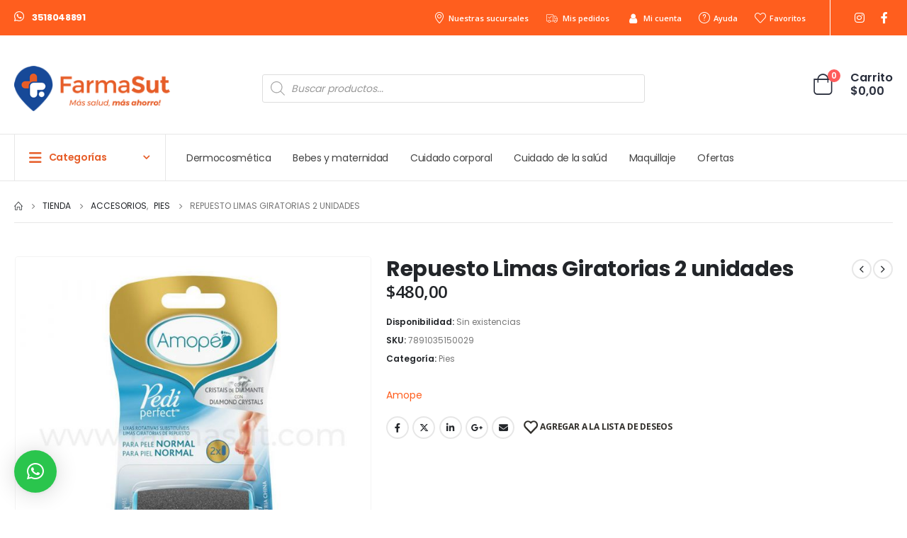

--- FILE ---
content_type: text/html; charset=UTF-8
request_url: https://farmasut.com/producto/repuesto-lijas-giratorias-refill-2-unidades/
body_size: 38172
content:
	<!DOCTYPE html>
	<html  lang="es" prefix="og: http://ogp.me/ns# fb: http://ogp.me/ns/fb#">
	<head>
		<meta http-equiv="X-UA-Compatible" content="IE=edge" />
		<meta http-equiv="Content-Type" content="text/html; charset=UTF-8" />
		<meta name="viewport" content="width=device-width, initial-scale=1, minimum-scale=1" />

		<link rel="profile" href="https://gmpg.org/xfn/11" />
		<link rel="pingback" href="https://farmasut.com/xmlrpc.php" />
						<script>document.documentElement.className = document.documentElement.className + ' yes-js js_active js'</script>
			<title>Repuesto Limas Giratorias 2 unidades &#8211; Farmasut</title>
<meta name='robots' content='max-image-preview:large' />
<link rel='dns-prefetch' href='//www.googletagmanager.com' />
<link rel="alternate" type="application/rss+xml" title="Farmasut &raquo; Feed" href="https://farmasut.com/feed/" />
<link rel="alternate" type="application/rss+xml" title="Farmasut &raquo; Feed de los comentarios" href="https://farmasut.com/comments/feed/" />
<link rel="alternate" title="oEmbed (JSON)" type="application/json+oembed" href="https://farmasut.com/wp-json/oembed/1.0/embed?url=https%3A%2F%2Ffarmasut.com%2Fproducto%2Frepuesto-lijas-giratorias-refill-2-unidades%2F" />
<link rel="alternate" title="oEmbed (XML)" type="text/xml+oembed" href="https://farmasut.com/wp-json/oembed/1.0/embed?url=https%3A%2F%2Ffarmasut.com%2Fproducto%2Frepuesto-lijas-giratorias-refill-2-unidades%2F&#038;format=xml" />
		<link rel="shortcut icon" href="//farmasut.com/wp-content/uploads/2021/04/fav-16.png" type="image/x-icon" />
				<link rel="apple-touch-icon" href="//farmasut.com/wp-content/uploads/2021/04/fav-60.png" />
				<link rel="apple-touch-icon" sizes="120x120" href="//farmasut.com/wp-content/uploads/2021/04/fav-120.png" />
				<link rel="apple-touch-icon" sizes="76x76" href="//farmasut.com/wp-content/uploads/2021/04/fav-76.png" />
				<link rel="apple-touch-icon" sizes="152x152" href="//farmasut.com/wp-content/uploads/2021/04/fav-152.png" />
			<meta name="twitter:card" content="summary_large_image">
	<meta property="twitter:title" content="Repuesto Limas Giratorias 2 unidades"/>
	<meta property="og:title" content="Repuesto Limas Giratorias 2 unidades"/>
	<meta property="og:type" content="website"/>
	<meta property="og:url" content="https://farmasut.com/producto/repuesto-lijas-giratorias-refill-2-unidades/"/>
	<meta property="og:site_name" content="Farmasut"/>
	<meta property="og:description" content=""/>

						<meta property="og:image" content="https://farmasut.com/wp-content/uploads/2021/04/1523-1.jpg"/>
				<style id='wp-img-auto-sizes-contain-inline-css'>
img:is([sizes=auto i],[sizes^="auto," i]){contain-intrinsic-size:3000px 1500px}
/*# sourceURL=wp-img-auto-sizes-contain-inline-css */
</style>
<link rel='stylesheet' id='xt-icons-css' href='https://farmasut.com/wp-content/plugins/xt-woo-ajax-add-to-cart/xt-framework/includes/customizer/controls/xt_icons/css/xt-icons.css?ver=2.5.5' media='all' />
<link rel='stylesheet' id='xt_framework_add-to-cart-css' href='https://farmasut.com/wp-content/plugins/xt-woo-ajax-add-to-cart/xt-framework/includes/modules/add-to-cart/assets/css/add-to-cart.css?ver=2.5.5' media='all' />
<style id='wp-emoji-styles-inline-css'>

	img.wp-smiley, img.emoji {
		display: inline !important;
		border: none !important;
		box-shadow: none !important;
		height: 1em !important;
		width: 1em !important;
		margin: 0 0.07em !important;
		vertical-align: -0.1em !important;
		background: none !important;
		padding: 0 !important;
	}
/*# sourceURL=wp-emoji-styles-inline-css */
</style>
<link rel='stylesheet' id='wp-block-library-css' href='https://farmasut.com/wp-includes/css/dist/block-library/style.min.css?ver=eb695028260358502eefcda0ec5e07b5' media='all' />
<link rel='stylesheet' id='wc-blocks-style-css' href='https://farmasut.com/wp-content/plugins/woocommerce/assets/client/blocks/wc-blocks.css?ver=wc-9.7.2' media='all' />
<style id='global-styles-inline-css'>
:root{--wp--preset--aspect-ratio--square: 1;--wp--preset--aspect-ratio--4-3: 4/3;--wp--preset--aspect-ratio--3-4: 3/4;--wp--preset--aspect-ratio--3-2: 3/2;--wp--preset--aspect-ratio--2-3: 2/3;--wp--preset--aspect-ratio--16-9: 16/9;--wp--preset--aspect-ratio--9-16: 9/16;--wp--preset--color--black: #000000;--wp--preset--color--cyan-bluish-gray: #abb8c3;--wp--preset--color--white: #ffffff;--wp--preset--color--pale-pink: #f78da7;--wp--preset--color--vivid-red: #cf2e2e;--wp--preset--color--luminous-vivid-orange: #ff6900;--wp--preset--color--luminous-vivid-amber: #fcb900;--wp--preset--color--light-green-cyan: #7bdcb5;--wp--preset--color--vivid-green-cyan: #00d084;--wp--preset--color--pale-cyan-blue: #8ed1fc;--wp--preset--color--vivid-cyan-blue: #0693e3;--wp--preset--color--vivid-purple: #9b51e0;--wp--preset--color--primary: var(--porto-primary-color);--wp--preset--color--secondary: var(--porto-secondary-color);--wp--preset--color--tertiary: var(--porto-tertiary-color);--wp--preset--color--quaternary: var(--porto-quaternary-color);--wp--preset--color--dark: var(--porto-dark-color);--wp--preset--color--light: var(--porto-light-color);--wp--preset--color--primary-hover: var(--porto-primary-light-5);--wp--preset--gradient--vivid-cyan-blue-to-vivid-purple: linear-gradient(135deg,rgb(6,147,227) 0%,rgb(155,81,224) 100%);--wp--preset--gradient--light-green-cyan-to-vivid-green-cyan: linear-gradient(135deg,rgb(122,220,180) 0%,rgb(0,208,130) 100%);--wp--preset--gradient--luminous-vivid-amber-to-luminous-vivid-orange: linear-gradient(135deg,rgb(252,185,0) 0%,rgb(255,105,0) 100%);--wp--preset--gradient--luminous-vivid-orange-to-vivid-red: linear-gradient(135deg,rgb(255,105,0) 0%,rgb(207,46,46) 100%);--wp--preset--gradient--very-light-gray-to-cyan-bluish-gray: linear-gradient(135deg,rgb(238,238,238) 0%,rgb(169,184,195) 100%);--wp--preset--gradient--cool-to-warm-spectrum: linear-gradient(135deg,rgb(74,234,220) 0%,rgb(151,120,209) 20%,rgb(207,42,186) 40%,rgb(238,44,130) 60%,rgb(251,105,98) 80%,rgb(254,248,76) 100%);--wp--preset--gradient--blush-light-purple: linear-gradient(135deg,rgb(255,206,236) 0%,rgb(152,150,240) 100%);--wp--preset--gradient--blush-bordeaux: linear-gradient(135deg,rgb(254,205,165) 0%,rgb(254,45,45) 50%,rgb(107,0,62) 100%);--wp--preset--gradient--luminous-dusk: linear-gradient(135deg,rgb(255,203,112) 0%,rgb(199,81,192) 50%,rgb(65,88,208) 100%);--wp--preset--gradient--pale-ocean: linear-gradient(135deg,rgb(255,245,203) 0%,rgb(182,227,212) 50%,rgb(51,167,181) 100%);--wp--preset--gradient--electric-grass: linear-gradient(135deg,rgb(202,248,128) 0%,rgb(113,206,126) 100%);--wp--preset--gradient--midnight: linear-gradient(135deg,rgb(2,3,129) 0%,rgb(40,116,252) 100%);--wp--preset--font-size--small: 13px;--wp--preset--font-size--medium: 20px;--wp--preset--font-size--large: 36px;--wp--preset--font-size--x-large: 42px;--wp--preset--font-family--inter: "Inter", sans-serif;--wp--preset--font-family--cardo: Cardo;--wp--preset--spacing--20: 0.44rem;--wp--preset--spacing--30: 0.67rem;--wp--preset--spacing--40: 1rem;--wp--preset--spacing--50: 1.5rem;--wp--preset--spacing--60: 2.25rem;--wp--preset--spacing--70: 3.38rem;--wp--preset--spacing--80: 5.06rem;--wp--preset--shadow--natural: 6px 6px 9px rgba(0, 0, 0, 0.2);--wp--preset--shadow--deep: 12px 12px 50px rgba(0, 0, 0, 0.4);--wp--preset--shadow--sharp: 6px 6px 0px rgba(0, 0, 0, 0.2);--wp--preset--shadow--outlined: 6px 6px 0px -3px rgb(255, 255, 255), 6px 6px rgb(0, 0, 0);--wp--preset--shadow--crisp: 6px 6px 0px rgb(0, 0, 0);}:where(.is-layout-flex){gap: 0.5em;}:where(.is-layout-grid){gap: 0.5em;}body .is-layout-flex{display: flex;}.is-layout-flex{flex-wrap: wrap;align-items: center;}.is-layout-flex > :is(*, div){margin: 0;}body .is-layout-grid{display: grid;}.is-layout-grid > :is(*, div){margin: 0;}:where(.wp-block-columns.is-layout-flex){gap: 2em;}:where(.wp-block-columns.is-layout-grid){gap: 2em;}:where(.wp-block-post-template.is-layout-flex){gap: 1.25em;}:where(.wp-block-post-template.is-layout-grid){gap: 1.25em;}.has-black-color{color: var(--wp--preset--color--black) !important;}.has-cyan-bluish-gray-color{color: var(--wp--preset--color--cyan-bluish-gray) !important;}.has-white-color{color: var(--wp--preset--color--white) !important;}.has-pale-pink-color{color: var(--wp--preset--color--pale-pink) !important;}.has-vivid-red-color{color: var(--wp--preset--color--vivid-red) !important;}.has-luminous-vivid-orange-color{color: var(--wp--preset--color--luminous-vivid-orange) !important;}.has-luminous-vivid-amber-color{color: var(--wp--preset--color--luminous-vivid-amber) !important;}.has-light-green-cyan-color{color: var(--wp--preset--color--light-green-cyan) !important;}.has-vivid-green-cyan-color{color: var(--wp--preset--color--vivid-green-cyan) !important;}.has-pale-cyan-blue-color{color: var(--wp--preset--color--pale-cyan-blue) !important;}.has-vivid-cyan-blue-color{color: var(--wp--preset--color--vivid-cyan-blue) !important;}.has-vivid-purple-color{color: var(--wp--preset--color--vivid-purple) !important;}.has-black-background-color{background-color: var(--wp--preset--color--black) !important;}.has-cyan-bluish-gray-background-color{background-color: var(--wp--preset--color--cyan-bluish-gray) !important;}.has-white-background-color{background-color: var(--wp--preset--color--white) !important;}.has-pale-pink-background-color{background-color: var(--wp--preset--color--pale-pink) !important;}.has-vivid-red-background-color{background-color: var(--wp--preset--color--vivid-red) !important;}.has-luminous-vivid-orange-background-color{background-color: var(--wp--preset--color--luminous-vivid-orange) !important;}.has-luminous-vivid-amber-background-color{background-color: var(--wp--preset--color--luminous-vivid-amber) !important;}.has-light-green-cyan-background-color{background-color: var(--wp--preset--color--light-green-cyan) !important;}.has-vivid-green-cyan-background-color{background-color: var(--wp--preset--color--vivid-green-cyan) !important;}.has-pale-cyan-blue-background-color{background-color: var(--wp--preset--color--pale-cyan-blue) !important;}.has-vivid-cyan-blue-background-color{background-color: var(--wp--preset--color--vivid-cyan-blue) !important;}.has-vivid-purple-background-color{background-color: var(--wp--preset--color--vivid-purple) !important;}.has-black-border-color{border-color: var(--wp--preset--color--black) !important;}.has-cyan-bluish-gray-border-color{border-color: var(--wp--preset--color--cyan-bluish-gray) !important;}.has-white-border-color{border-color: var(--wp--preset--color--white) !important;}.has-pale-pink-border-color{border-color: var(--wp--preset--color--pale-pink) !important;}.has-vivid-red-border-color{border-color: var(--wp--preset--color--vivid-red) !important;}.has-luminous-vivid-orange-border-color{border-color: var(--wp--preset--color--luminous-vivid-orange) !important;}.has-luminous-vivid-amber-border-color{border-color: var(--wp--preset--color--luminous-vivid-amber) !important;}.has-light-green-cyan-border-color{border-color: var(--wp--preset--color--light-green-cyan) !important;}.has-vivid-green-cyan-border-color{border-color: var(--wp--preset--color--vivid-green-cyan) !important;}.has-pale-cyan-blue-border-color{border-color: var(--wp--preset--color--pale-cyan-blue) !important;}.has-vivid-cyan-blue-border-color{border-color: var(--wp--preset--color--vivid-cyan-blue) !important;}.has-vivid-purple-border-color{border-color: var(--wp--preset--color--vivid-purple) !important;}.has-vivid-cyan-blue-to-vivid-purple-gradient-background{background: var(--wp--preset--gradient--vivid-cyan-blue-to-vivid-purple) !important;}.has-light-green-cyan-to-vivid-green-cyan-gradient-background{background: var(--wp--preset--gradient--light-green-cyan-to-vivid-green-cyan) !important;}.has-luminous-vivid-amber-to-luminous-vivid-orange-gradient-background{background: var(--wp--preset--gradient--luminous-vivid-amber-to-luminous-vivid-orange) !important;}.has-luminous-vivid-orange-to-vivid-red-gradient-background{background: var(--wp--preset--gradient--luminous-vivid-orange-to-vivid-red) !important;}.has-very-light-gray-to-cyan-bluish-gray-gradient-background{background: var(--wp--preset--gradient--very-light-gray-to-cyan-bluish-gray) !important;}.has-cool-to-warm-spectrum-gradient-background{background: var(--wp--preset--gradient--cool-to-warm-spectrum) !important;}.has-blush-light-purple-gradient-background{background: var(--wp--preset--gradient--blush-light-purple) !important;}.has-blush-bordeaux-gradient-background{background: var(--wp--preset--gradient--blush-bordeaux) !important;}.has-luminous-dusk-gradient-background{background: var(--wp--preset--gradient--luminous-dusk) !important;}.has-pale-ocean-gradient-background{background: var(--wp--preset--gradient--pale-ocean) !important;}.has-electric-grass-gradient-background{background: var(--wp--preset--gradient--electric-grass) !important;}.has-midnight-gradient-background{background: var(--wp--preset--gradient--midnight) !important;}.has-small-font-size{font-size: var(--wp--preset--font-size--small) !important;}.has-medium-font-size{font-size: var(--wp--preset--font-size--medium) !important;}.has-large-font-size{font-size: var(--wp--preset--font-size--large) !important;}.has-x-large-font-size{font-size: var(--wp--preset--font-size--x-large) !important;}
/*# sourceURL=global-styles-inline-css */
</style>

<style id='classic-theme-styles-inline-css'>
/*! This file is auto-generated */
.wp-block-button__link{color:#fff;background-color:#32373c;border-radius:9999px;box-shadow:none;text-decoration:none;padding:calc(.667em + 2px) calc(1.333em + 2px);font-size:1.125em}.wp-block-file__button{background:#32373c;color:#fff;text-decoration:none}
/*# sourceURL=/wp-includes/css/classic-themes.min.css */
</style>
<link rel='stylesheet' id='agile-store-locator-init-css' href='https://farmasut.com/wp-content/plugins/agile-store-locator/public/css/init.css?ver=1.5' media='all' />
<link rel='stylesheet' id='photoswipe-css' href='https://farmasut.com/wp-content/plugins/woocommerce/assets/css/photoswipe/photoswipe.min.css?ver=9.7.2' media='all' />
<link rel='stylesheet' id='photoswipe-default-skin-css' href='https://farmasut.com/wp-content/plugins/woocommerce/assets/css/photoswipe/default-skin/default-skin.min.css?ver=9.7.2' media='all' />
<style id='woocommerce-inline-inline-css'>
.woocommerce form .form-row .required { visibility: visible; }
/*# sourceURL=woocommerce-inline-inline-css */
</style>
<link rel='stylesheet' id='noptin_front-css' href='https://farmasut.com/wp-content/plugins/newsletter-optin-box/includes/assets/css/frontend.css?ver=1672056254' media='all' />
<link rel='stylesheet' id='xtfw_notice-css' href='https://farmasut.com/wp-content/plugins/xt-woo-ajax-add-to-cart/xt-framework/includes/notices/assets/css/frontend-notices.css?ver=2.5.5' media='all' />
<link rel='stylesheet' id='alg-wc-alfs-progress-css-css' href='https://farmasut.com/wp-content/plugins/amount-left-free-shipping-woocommerce/includes/css/alg-wc-alfs-progress.css?ver=1.0' media='all' />
<link rel='stylesheet' id='jquery-selectBox-css' href='https://farmasut.com/wp-content/plugins/yith-woocommerce-wishlist/assets/css/jquery.selectBox.css?ver=1.2.0' media='all' />
<link rel='stylesheet' id='woocommerce_prettyPhoto_css-css' href='//farmasut.com/wp-content/plugins/woocommerce/assets/css/prettyPhoto.css?ver=3.1.6' media='all' />
<link rel='stylesheet' id='yith-wcwl-main-css' href='https://farmasut.com/wp-content/plugins/yith-woocommerce-wishlist/assets/css/style.css?ver=4.4.0' media='all' />
<style id='yith-wcwl-main-inline-css'>
 :root { --add-to-wishlist-icon-color: #222529; --added-to-wishlist-icon-color: #e27c7c; --rounded-corners-radius: 16px; --color-add-to-cart-background: #333333; --color-add-to-cart-text: #FFFFFF; --color-add-to-cart-border: #333333; --color-add-to-cart-background-hover: #4F4F4F; --color-add-to-cart-text-hover: #FFFFFF; --color-add-to-cart-border-hover: #4F4F4F; --add-to-cart-rounded-corners-radius: 16px; --color-button-style-1-background: #333333; --color-button-style-1-text: #FFFFFF; --color-button-style-1-border: #333333; --color-button-style-1-background-hover: #4F4F4F; --color-button-style-1-text-hover: #FFFFFF; --color-button-style-1-border-hover: #4F4F4F; --color-button-style-2-background: #333333; --color-button-style-2-text: #FFFFFF; --color-button-style-2-border: #333333; --color-button-style-2-background-hover: #4F4F4F; --color-button-style-2-text-hover: #FFFFFF; --color-button-style-2-border-hover: #4F4F4F; --color-wishlist-table-background: #FFFFFF; --color-wishlist-table-text: #6d6c6c; --color-wishlist-table-border: #FFFFFF; --color-headers-background: #F4F4F4; --color-share-button-color: #FFFFFF; --color-share-button-color-hover: #FFFFFF; --color-fb-button-background: #39599E; --color-fb-button-background-hover: #595A5A; --color-tw-button-background: #45AFE2; --color-tw-button-background-hover: #595A5A; --color-pr-button-background: #AB2E31; --color-pr-button-background-hover: #595A5A; --color-em-button-background: #FBB102; --color-em-button-background-hover: #595A5A; --color-wa-button-background: #00A901; --color-wa-button-background-hover: #595A5A; --feedback-duration: 3s } 
 :root { --add-to-wishlist-icon-color: #222529; --added-to-wishlist-icon-color: #e27c7c; --rounded-corners-radius: 16px; --color-add-to-cart-background: #333333; --color-add-to-cart-text: #FFFFFF; --color-add-to-cart-border: #333333; --color-add-to-cart-background-hover: #4F4F4F; --color-add-to-cart-text-hover: #FFFFFF; --color-add-to-cart-border-hover: #4F4F4F; --add-to-cart-rounded-corners-radius: 16px; --color-button-style-1-background: #333333; --color-button-style-1-text: #FFFFFF; --color-button-style-1-border: #333333; --color-button-style-1-background-hover: #4F4F4F; --color-button-style-1-text-hover: #FFFFFF; --color-button-style-1-border-hover: #4F4F4F; --color-button-style-2-background: #333333; --color-button-style-2-text: #FFFFFF; --color-button-style-2-border: #333333; --color-button-style-2-background-hover: #4F4F4F; --color-button-style-2-text-hover: #FFFFFF; --color-button-style-2-border-hover: #4F4F4F; --color-wishlist-table-background: #FFFFFF; --color-wishlist-table-text: #6d6c6c; --color-wishlist-table-border: #FFFFFF; --color-headers-background: #F4F4F4; --color-share-button-color: #FFFFFF; --color-share-button-color-hover: #FFFFFF; --color-fb-button-background: #39599E; --color-fb-button-background-hover: #595A5A; --color-tw-button-background: #45AFE2; --color-tw-button-background-hover: #595A5A; --color-pr-button-background: #AB2E31; --color-pr-button-background-hover: #595A5A; --color-em-button-background: #FBB102; --color-em-button-background-hover: #595A5A; --color-wa-button-background: #00A901; --color-wa-button-background-hover: #595A5A; --feedback-duration: 3s } 
/*# sourceURL=yith-wcwl-main-inline-css */
</style>
<link rel='stylesheet' id='brands-styles-css' href='https://farmasut.com/wp-content/plugins/woocommerce/assets/css/brands.css?ver=9.7.2' media='all' />
<link rel='stylesheet' id='dgwt-wcas-style-css' href='https://farmasut.com/wp-content/plugins/ajax-search-for-woocommerce-premium/assets/css/style.min.css?ver=1.20.2' media='all' />
<link rel='stylesheet' id='e-animation-fadeIn-css' href='https://farmasut.com/wp-content/plugins/elementor/assets/lib/animations/styles/fadeIn.min.css?ver=3.28.0' media='all' />
<link rel='stylesheet' id='elementor-frontend-css' href='https://farmasut.com/wp-content/uploads/elementor/css/custom-frontend.min.css?ver=1744734222' media='all' />
<link rel='stylesheet' id='e-popup-css' href='https://farmasut.com/wp-content/plugins/elementor-pro/assets/css/conditionals/popup.min.css?ver=3.28.0' media='all' />
<link rel='stylesheet' id='elementor-icons-css' href='https://farmasut.com/wp-content/plugins/elementor/assets/lib/eicons/css/elementor-icons.min.css?ver=5.36.0' media='all' />
<link rel='stylesheet' id='elementor-post-12-css' href='https://farmasut.com/wp-content/uploads/elementor/css/post-12.css?ver=1744734222' media='all' />
<link rel='stylesheet' id='-sl-bootstrap-css' href='https://farmasut.com/wp-content/plugins/agile-store-locator/public/css/sl-bootstrap.css' media='all' />
<link rel='stylesheet' id='elementor-post-39755-css' href='https://farmasut.com/wp-content/uploads/elementor/css/post-39755.css?ver=1744734223' media='all' />
<link rel='stylesheet' id='pwb-styles-frontend-css' href='https://farmasut.com/wp-content/plugins/perfect-woocommerce-brands/build/frontend/css/style.css?ver=3.5.0' media='all' />
<link rel='stylesheet' id='qlwapp-css' href='https://farmasut.com/wp-content/plugins/wp-whatsapp-chat/build/frontend/css/style.css?ver=7.5.3' media='all' />
<link rel='stylesheet' id='porto-fs-progress-bar-css' href='https://farmasut.com/wp-content/themes/porto/inc/lib/woocommerce-shipping-progress-bar/shipping-progress-bar.css?ver=7.4.5' media='all' />
<link rel='stylesheet' id='porto-css-vars-css' href='https://farmasut.com/wp-content/uploads/porto_styles/theme_css_vars.css?ver=7.4.5' media='all' />
<link rel='stylesheet' id='bootstrap-css' href='https://farmasut.com/wp-content/uploads/porto_styles/bootstrap.css?ver=7.4.5' media='all' />
<link rel='stylesheet' id='porto-plugins-css' href='https://farmasut.com/wp-content/themes/porto/css/plugins.css?ver=7.4.5' media='all' />
<link rel='stylesheet' id='porto-theme-css' href='https://farmasut.com/wp-content/themes/porto/css/theme.css?ver=7.4.5' media='all' />
<link rel='stylesheet' id='porto-shortcodes-css' href='https://farmasut.com/wp-content/uploads/porto_styles/shortcodes.css?ver=7.4.5' media='all' />
<link rel='stylesheet' id='porto-theme-shop-css' href='https://farmasut.com/wp-content/themes/porto/css/theme_shop.css?ver=7.4.5' media='all' />
<link rel='stylesheet' id='porto-pwb-filter-css' href='https://farmasut.com/wp-content/themes/porto/css/theme/shop/other/pw-brand-filter.css?ver=7.4.5' media='all' />
<link rel='stylesheet' id='porto-theme-elementor-css' href='https://farmasut.com/wp-content/themes/porto/css/theme_elementor.css?ver=7.4.5' media='all' />
<link rel='stylesheet' id='porto-theme-radius-css' href='https://farmasut.com/wp-content/themes/porto/css/theme_radius.css?ver=7.4.5' media='all' />
<link rel='stylesheet' id='porto-dynamic-style-css' href='https://farmasut.com/wp-content/uploads/porto_styles/dynamic_style.css?ver=7.4.5' media='all' />
<link rel='stylesheet' id='porto-type-builder-css' href='https://farmasut.com/wp-content/plugins/porto-functionality/builders/assets/type-builder.css?ver=3.5.4' media='all' />
<link rel='stylesheet' id='porto-account-login-style-css' href='https://farmasut.com/wp-content/themes/porto/css/theme/shop/login-style/account-login.css?ver=7.4.5' media='all' />
<link rel='stylesheet' id='porto-theme-woopage-css' href='https://farmasut.com/wp-content/themes/porto/css/theme/shop/other/woopage.css?ver=7.4.5' media='all' />
<link rel='stylesheet' id='porto-style-css' href='https://farmasut.com/wp-content/themes/porto/style.css?ver=7.4.5' media='all' />
<style id='porto-style-inline-css'>
.side-header-narrow-bar-logo{max-width:240px}@media (min-width:992px){}.page-top ul.breadcrumb > li.home{display:inline-block}.page-top ul.breadcrumb > li.home a{position:relative;width:1em;text-indent:-9999px}.page-top ul.breadcrumb > li.home a:after{content:"\e883";font-family:'porto';float:left;text-indent:0}.product-images .img-thumbnail .inner,.product-images .img-thumbnail .inner img{-webkit-transform:none;transform:none}.sticky-product{position:fixed;top:0;left:0;width:100%;z-index:1001;background-color:#fff;box-shadow:0 3px 5px rgba(0,0,0,0.08);padding:15px 0}.sticky-product.pos-bottom{top:auto;bottom:var(--porto-icon-menus-mobile,0);box-shadow:0 -3px 5px rgba(0,0,0,0.08)}.sticky-product .container{display:-ms-flexbox;display:flex;-ms-flex-align:center;align-items:center;-ms-flex-wrap:wrap;flex-wrap:wrap}.sticky-product .sticky-image{max-width:60px;margin-right:15px}.sticky-product .add-to-cart{-ms-flex:1;flex:1;text-align:right;margin-top:5px}.sticky-product .product-name{font-size:16px;font-weight:600;line-height:inherit;margin-bottom:0}.sticky-product .sticky-detail{line-height:1.5;display:-ms-flexbox;display:flex}.sticky-product .star-rating{margin:5px 15px;font-size:1em}.sticky-product .availability{padding-top:2px}.sticky-product .sticky-detail .price{font-family:Poppins,Open Sans,sans-serif;font-weight:400;margin-bottom:0;font-size:1.3em;line-height:1.5}.sticky-product.pos-top:not(.hide){top:0;opacity:1;visibility:visible;transform:translate3d( 0,0,0 )}.sticky-product.pos-top.scroll-down{opacity:0 !important;visibility:hidden;transform:translate3d( 0,-100%,0 )}.sticky-product.sticky-ready{transition:left .3s,visibility 0.3s,opacity 0.3s,transform 0.3s,top 0.3s ease}.sticky-product .quantity.extra-type{display:none}@media (min-width:992px){body.single-product .sticky-product .container{padding-left:calc(var(--porto-grid-gutter-width) / 2);padding-right:calc(var(--porto-grid-gutter-width) / 2)}}.sticky-product .container{padding-left:var(--porto-fluid-spacing);padding-right:var(--porto-fluid-spacing)}@media (max-width:768px){.sticky-product .sticky-image,.sticky-product .sticky-detail,.sticky-product{display:none}.sticky-product.show-mobile{display:block;padding-top:10px;padding-bottom:10px}.sticky-product.show-mobile .add-to-cart{margin-top:0}.sticky-product.show-mobile .single_add_to_cart_button{margin:0;width:100%}}.wa-suscription-button{padding-left:20px}.wa-suscription-button i{font-size:22px;position:absolute;margin:0 0 0 -25px}.cart-head .d-none{display:none!important}.cart-subtotal{padding-left:10px}.dgwt-wcas-search-wrapp{min-width:540px}@media (max-width:767px){.cart-subtotal{display:none}#header.sticky-header .main-menu-wrap,.main-menu-wrap{display:block;padding:5px}#header.sticky-header .main-menu-wrap{top:60px!important}#header .header-center,#header .header-bottom .header-row{width:100%;padding:0}#header .main-menu-wrap .porto-block.has-pb-edit{margin:0;width:100%}.dgwt-wcas-search-wrapp{min-width:100%}}.header-col.header-right{flex-wrap:nowrap;line-height:1}.cart-popup{margin-right:0!important}#header.sticky-header .main-menu-wrap{z-index:1000}.minicart-overlay{z-index:9998!important}#mini-cart .cart-popup{z-index:9999!important}.ml-n-1{margin-left:-.1rem}.ml-n-2{margin-left:-.2rem}.mr-n-4{margin-right:-.4rem}.rounded{border-radius:7px !important}.custom-font,.custom-font h2{font-family:Segoe Script}.m-t-lg-xl{margin-top:40px !important}.woo-page-header{border-top:1px solid #e7e7e7}.wel-msg i{font-size:23.68px;color:#E65D28}#header .header-top .separator{height:50px;border-color:#fff}#header .share-links{margin-left:23px}#header .share-links a{width:25px;height:25px;margin:0 5px;font-size:1rem}#header .share-facebook{margin-right:0 !important}#header .searchform{max-width:680px;width:100%;margin-top:-10px;font-size:11px;border-width:2px;border-radius:5px}#header .searchform .selectric{padding-right:6px;padding-left:10px}#header .searchform .selectric,#header .searchform select{border-left-width:0;margin-right:0}#header .searchform button{padding:0 20.5px;background-color:#174998}#header .searchform.searchform-cats input{width:100%;padding-left:20px;font-size:13px}#header .searchform select,#header .searchform button,#header .searchform .selectric .label,#header .searchform input{height:46px;line-height:46px}#header .logo{margin-right:7.2rem}#mini-cart{margin-top:-13px;margin-left:22px}.cart-popup{margin-right:5.8rem}#header:not(.sticky-header) .header-bottom{border-top:1px solid #e7e7e7}#main-toggle-menu .menu-title:hover{background-color:#E65D28;color:#fff}#main-toggle-menu .menu-title{padding:22px 83px 22px 20px;background-color:#fff;color:#E65D28;border-left:1px solid;border-right:1px solid;border-color:#e7e7e7;font-size:14px;font-weight:600;text-transform:none;letter-spacing:-.025em}#main-toggle-menu .toggle-menu-wrap{width:117%;box-shadow:0 29px 29px rgba(0,0,0,0.1)}#main-toggle-menu .menu-title .toggle{margin-right:10px;font-size:20px;vertical-align:middle}#menu-main-menu > li{display:flex;padding:8px 5px 0;border-top:1px solid #e7e7e7}#menu-main-menu > li>a{width:75%;border-width:0}#menu-main-menu > li .arrow{position:static;margin-top:1px}#menu-main-menu li i{font-size:18px;vertical-align:middle}#menu-main-menu .popup>.inner{border-top-width:0;border-radius:0}#menu-main-menu .inner>.sub-menu{flex-wrap:wrap}#header .info-item a{color:#282d3b;font-weight:700;letter-spacing:-.025em}.mega-menu .tip{text-transform:uppercase}.menu-title:after{content:'\e81c';font-family:"porto";position:absolute;right:1.4rem}.searchform-fields span.text{width:100%;max-width:490px}.header-main .header-left,.searchform-popup{flex:1}*:not(#side-nav-panel):not(.product-share)>.share-links>.share-facebook,*:not(#side-nav-panel):not(.product-share)>.share-links>.share-twitter{float:right}.top-menu{margin-left:5px;margin-right:8px}.top-menu .menu-item a{display:inline-flex;align-items:center;margin:0 12px}.top-menu .menu-item i{margin-right:5px;font-size:16px}.top-menu,ul.products li.product-col .price{font-family:"Open Sans",sans-serif}.currency-switcher a,.view-switcher a{font-weight:400 !important;text-transform:uppercase !important}.view-switcher{margin-right:13px;margin-left:10px}.view-switcher i,.porto-block>p,.menu-block>a,.menu-block p,.flash-deals .add-links-wrap,.flash-deals .category-list,.custom-deal .onsale,.post-slide .post-meta{display:none !important}.side-nav-wrap .sidebar-menu > li.menu-item:hover{background-color:#f4f4f4}.sidebar-menu li.menu-item{position:static}.sidebar-menu > li.menu-item .popup:before{content:none}.banner-container sup{font-size:33%;font-weight:700;color:#222529;top:-1.3em;margin-right:16px;letter-spacing:-0.03em}.sale-text::before{content:'';position:absolute;top:9px;left:-7px;right:0;bottom:11px;width:2.34722em;background-color:#222529;z-index:-1;transform:rotate(-2deg)}.custom-text-1{font-size:2.5em;right:0.4rem;bottom:0}.custom-text-2{color:#ee8379;font-size:1.625em;right:1.2rem;bottom:0.7rem;transform:rotate(-30deg)}.custom-text-3{font-size:1.601875em;right:1.68552em;bottom:-0.6rem}.custom-text-1,.custom-text-3{color:#E65D28;transform:rotate(-30deg)}.d-menu-lg-none > a{display:none !important}.sidebar-menu .wide .popup>.inner{padding:30px}.side-menu-sub-title > a > i{display:block;font-size:3.5rem !important;color:#ccc}.side-menu-sub-title > a > i:before{margin:1.5rem 0}.side-menu-sub-title > a{font-size:.875rem !important;color:#222529 !important;padding-top:0 !important;padding-bottom:5px !important}.side-menu-sub-title > a,.sidebar-menu .wide li.sub > a{text-transform:uppercase;font-weight:700}.sidebar-menu li.side-menu-sub-title:not(:first-child){margin-top:30px}.side-nav-wrap .sidebar-menu .wide li.menu-item li.menu-item > a:hover{background:none;text-decoration:underline !important}.sidebar-menu .wide li.sub li.menu-item>ul.sub-menu{padding-left:0}.side-nav-wrap .sidebar-menu .wide.menu-section-dark li.menu-item li.menu-item > a{color:#bcbdbd}.menu-section-dark .side-menu-sub-title > a{color:#fff !important}.page-top .container:after{content:'';display:block;border-bottom:1px solid #e7e7e7;margin-top:12px}.resp-tabs-list li:last-child{border-radius:0}.porto-ibanner{margin-bottom:0}#main-toggle-menu .toggle-menu-wrap>ul,.product-image{border-width:0}.intro-carousel .owl-nav{left:50%;transform:translateX(-50%)}.star-rating{font-size:14px;letter-spacing:-0.125em;width:72px}ul.products li.product-col .price,ul.products li.product-col h3{letter-spacing:.005em}ul.products li.product-col h3{position:relative;color:#222329}.owl-carousel.show-nav-middle .owl-nav button:hover{background-color:#E65D28;border-color:#E65D28;color:#fff}.has-box-shadow .owl-carousel .owl-stage-outer::before,.has-box-shadow .owl-carousel .owl-stage-outer::after{content:'';position:absolute;top:0;height:100%;box-shadow:0 0 100px 140px rgba(255,255,255,0.6)}.has-box-shadow .owl-carousel .owl-stage-outer::before{left:0;z-index:2}.has-box-shadow .owl-carousel .owl-stage-outer::after{right:0}.owl-carousel.show-nav-middle .owl-nav .owl-next{right:-45px}.owl-carousel.show-nav-middle .owl-nav .owl-prev{left:-45px}.owl-carousel.show-nav-middle .owl-nav .owl-next,.owl-carousel.show-nav-middle .owl-nav .owl-prev{width:40px;height:80px;font-size:26px;color:#E65D28;background-color:#fff;border:1px solid #e9e9e9;transition:background-color .3s,color .3s}.category-container .products .product-category .thumb-info-title{padding-left:2rem}.category-container .products .sub-title{text-transform:none;font-size:18px;letter-spacing:-.025em !important;line-height:26px;font-weight:600 !important}.category-container .products .thumb-info-type{font-size:13px;letter-spacing:-.02em;line-height:22px;text-transform:none}.filter-products.show-category .products-filter{max-width:100%;flex-basis:100%;margin-bottom:20px;border-width:0}.filter-products.show-category .product-categories a::before{content:none !important}.filter-products.show-category .product-categories a{padding:7px 24px;margin:0 5px;border-radius:7px;color:#222529;font-size:13px;font-weight:600;letter-spacing:-.02em;line-height:22px;box-shadow:0 0 0 1px #e9e9e9;transition:border-width .3s,border-color .3s}.filter-products.show-category .product-categories a:hover,.filter-products.show-category .product-categories .current a{color:#E65D28 !important;box-shadow:0 0 0 2px #E65D28}.filter-products.show-category .products-filter+div{max-width:100%;flex-basis:100%;padding:0 15px}.filter-products .product-categories{display:flex;flex-wrap:wrap}.filter-products{padding:30px 0 27px 17px}.filter-products .products-filter h4{display:none}.special-products{padding:40px 33px 23px;border:2px solid #ee8379}.flash-text{position:absolute;top:2.5rem;z-index:3;left:calc( 50% + 10px );transform:translateX(-50%)}.flash-deals .sale-product-daily-deal{bottom:-41px;border-radius:30px}.flash-deals .product-content{margin-top:-99px;padding-bottom:3rem !important}.flash-deals .price{position:relative}.flash-deals .product-image img{min-height:300px}.offer-product{padding:45px 40px;border:2px solid #E65D28}.offer-product .sale-product-daily-deal{top:0;bottom:auto;max-width:300px}.offer-product .product-content{margin-top:-38px}.offer-product .inner img{margin-top:26px}.offer-product .products li.product-col h3{font-size:20px}.offer-product .add_to_cart_button{padding-left:45px;height:56px;line-height:56px;padding-right:45px;font-size:14px;border-radius:7px}.offer-product .add_to_cart_button::before{font-size:24px !important;font-weight:300 !important}.offer-product .quickview,.offer-product .yith-wcwl-add-to-wishlist a{height:56px;line-height:56px}.offer-product .add-links-wrap{margin-top:46px}.custom-deal .sale-product-daily-deal{padding:8px 0;margin-left:auto;margin-right:auto;color:#444}.custom-deal .products .sale-product-daily-deal::before{background-color:#f4f4f4;border-radius:30px}.custom-deal .products li.product:hover .product-image{box-shadow:none}.custom-deal .product-image:hover{z-index:0}.custom-deal .products .sale-product-daily-deal .porto_countdown-amount,.custom-deal .products .sale-product-daily-deal .porto_countdown-period{font-size:15px;font-weight:800;letter-spacing:.025em;line-height:26px}.custom-deal .products .sale-product-daily-deal .daily-deal-title{color:#444;letter-spacing:.025em}.post-slide .post-image{margin-bottom:14px !important}.post-carousel .post-slide .post-item span.cat-names{font-size:10px;font-weight:400;font-family:"Open Sans";letter-spacing:.005em}.post-slide h3{font-size:20px;font-family:Poppins;font-weight:600;margin-top:2px;margin-bottom:2px !important}.post-slide .post-excerpt{letter-spacing:-0.025em;color:#777}.brands-carousel .elementor-image img{margin:0 auto}.widget-subscribe > .email{width:calc( 100% - 215px - 17px);max-width:729px;margin-right:17px}.widget-subscribe .wpcf7-email{padding:15px;border:2px solid #bebebe}.widget-subscribe .wpcf7-submit{min-width:215px;max-height:53px;font-size:14px;font-weight:600;letter-spacing:-.05em;padding:14px}.widget .tagcloud a{font-size:14px !important;text-transform:uppercase;color:#fff;background:#272723;padding:12px 22px;border:none;border-radius:3px;letter-spacing:.05em}#footer .widget-title{font-size:15px}#footer .footer-main > .container{padding-top:3.7rem;padding-bottom:1rem}#footer .share-links{max-width:145px}#footer .share-instagram{margin-left:0 !important}#footer .share-links a{width:2.5rem;height:2.5rem;margin:8px 5px -5px;box-shadow:none;border:1px solid #e7e7e7}#footer .share-links a:hover{border-color:transparent}#footer .footer-bottom{padding:0 0 54px}#footer .footer-bottom .footer-center{padding-top:24px;border-top:1px solid #e7e7e7}.widget.widget_text li{margin-bottom:14px;font-size:13px}.footer-copyright{font-size:13px;letter-spacing:-.025em}@media (min-width:1440px){.container,.elementor-section.elementor-section-boxed > .elementor-container{max-width:1440px}}@media (min-width:992px) and (max-width:1459px){.container{max-width:none;padding:0 20px}.elementor-section.elementor-top-section:not(.elementor-section-full_width) > .elementor-container{max-width:none}.child-no-padding > .elementor-container{padding:0 !important}.feature-box-container .elementor-widget-container{padding-left:10px !important}.header-bottom .custom-html{display:none}}@media (max-width:991px){#mini-cart,#header .my-wishlist{margin-top:4px}#header .logo{margin-right:0}#header .header-main .my-account,#header .header-main .my-wishlist{font-size:30px;color:#282d3b}.offer-product{padding-left:10px;padding-right:10px}.owl-carousel.show-nav-middle .owl-nav .owl-next{right:-40px}.owl-carousel.show-nav-middle .owl-nav .owl-prev{left:-40px}.category-container .owl-carousel .owl-nav .owl-next{right:-5px}.category-container .owl-carousel .owl-nav .owl-prev{left:-5px}#side-nav-panel .bgimg-none{background-image:none !important}.d-menu-lg-none > a{display:block !important}.side-menu-sub-title > a{color:#fff !important}.m-t-lg-xl{margin-top:0 !important}}@media (max-width:767px){.filter-products.show-category .product-categories a{margin:0 0 15px}.cart-popup{margin-right:0}.feature-box-container .porto-sicon-box{justify-content:center}.has-box-shadow .owl-carousel .owl-stage-outer::before,.has-box-shadow .owl-carousel .owl-stage-outer::after{opacity:0}}@media (max-width:575px){.widget-subscribe > .email{width:calc( 50% - 17px )}.widget-subscribe .wpcf7-submit{width:50%;min-width:1px}.porto-ibanner-layer h2{white-space:nowrap;line-height:1.1 !important}}@media (max-width:450px){.porto-ibanner-layer{left:10% !important;right:10% !important}}#header .header-top h5,#header .header-top .share-links > a:not(:hover){color:white}
/*# sourceURL=porto-style-inline-css */
</style>
<link rel='stylesheet' id='porto-360-gallery-css' href='https://farmasut.com/wp-content/themes/porto/inc/lib/threesixty/threesixty.css?ver=7.4.5' media='all' />
<link rel='stylesheet' id='elementor-gf-local-roboto-css' href='https://farmasut.com/wp-content/uploads/elementor/google-fonts/css/roboto.css?ver=1742590706' media='all' />
<link rel='stylesheet' id='elementor-gf-local-robotoslab-css' href='https://farmasut.com/wp-content/uploads/elementor/google-fonts/css/robotoslab.css?ver=1742590725' media='all' />
<script id="woocommerce-google-analytics-integration-gtag-js-after">
/* Google Analytics for WooCommerce (gtag.js) */
					window.dataLayer = window.dataLayer || [];
					function gtag(){dataLayer.push(arguments);}
					// Set up default consent state.
					for ( const mode of [{"analytics_storage":"denied","ad_storage":"denied","ad_user_data":"denied","ad_personalization":"denied","region":["AT","BE","BG","HR","CY","CZ","DK","EE","FI","FR","DE","GR","HU","IS","IE","IT","LV","LI","LT","LU","MT","NL","NO","PL","PT","RO","SK","SI","ES","SE","GB","CH"]}] || [] ) {
						gtag( "consent", "default", { "wait_for_update": 500, ...mode } );
					}
					gtag("js", new Date());
					gtag("set", "developer_id.dOGY3NW", true);
					gtag("config", "UA-194158633-1", {"track_404":true,"allow_google_signals":true,"logged_in":false,"linker":{"domains":[],"allow_incoming":false},"custom_map":{"dimension1":"logged_in"}});
//# sourceURL=woocommerce-google-analytics-integration-gtag-js-after
</script>
<script src="https://farmasut.com/wp-includes/js/jquery/jquery.min.js?ver=3.7.1" id="jquery-core-js"></script>
<script src="https://farmasut.com/wp-includes/js/jquery/jquery-migrate.min.js?ver=3.4.1" id="jquery-migrate-js"></script>
<script id="xtfw-inline-js-after">
window.XT = (typeof window.XT !== "undefined") ? window.XT : {};
        
                    XT.isTouchDevice = function () {
                        return ("ontouchstart" in document.documentElement);
                    };
                    
                    (function( $ ) {
                        if (XT.isTouchDevice()) {
                            $("html").addClass("xtfw-touchevents");
                        }else{        
                            $("html").addClass("xtfw-no-touchevents");
                        }
                    })( jQuery );
                
//# sourceURL=xtfw-inline-js-after
</script>
<script src="https://farmasut.com/wp-content/plugins/xt-woo-ajax-add-to-cart/xt-framework/assets/js/jquery.ajaxqueue-min.js?ver=2.5.5" id="xt-jquery-ajaxqueue-js"></script>
<script src="https://farmasut.com/wp-content/plugins/woocommerce/assets/js/jquery-blockui/jquery.blockUI.min.js?ver=2.7.0-wc.9.7.2" id="jquery-blockui-js" data-wp-strategy="defer"></script>
<script id="wc-add-to-cart-js-extra">
var wc_add_to_cart_params = {"ajax_url":"/wp-admin/admin-ajax.php","wc_ajax_url":"/?wc-ajax=%%endpoint%%","i18n_view_cart":"Ver carrito","cart_url":"https://farmasut.com/carrito/","is_cart":"","cart_redirect_after_add":"no"};
//# sourceURL=wc-add-to-cart-js-extra
</script>
<script src="https://farmasut.com/wp-content/plugins/woocommerce/assets/js/frontend/add-to-cart.min.js?ver=9.7.2" id="wc-add-to-cart-js" data-wp-strategy="defer"></script>
<script id="xt_framework_add-to-cart-js-extra">
var XT_ATC = {"customizerConfigId":"xt_framework_add-to-cart","ajaxUrl":"https://farmasut.com/?wc-ajax=%%endpoint%%","ajaxAddToCart":"1","ajaxSinglePageAddToCart":"1","singleRefreshFragments":"","singleScrollToNotice":"1","singleScrollToNoticeTimeout":"","isProductPage":"1","overrideSpinner":"1","spinnerIcon":"xt_icon-spinner2","checkmarkIcon":"xt_icon-checkmark","redirectionEnabled":"","redirectionTo":"https://farmasut.com/carrito/"};
//# sourceURL=xt_framework_add-to-cart-js-extra
</script>
<script src="https://farmasut.com/wp-content/plugins/xt-woo-ajax-add-to-cart/xt-framework/includes/modules/add-to-cart/assets/js/add-to-cart-min.js?ver=2.5.5" id="xt_framework_add-to-cart-js"></script>
<script src="https://farmasut.com/wp-content/plugins/woocommerce/assets/js/photoswipe/photoswipe.min.js?ver=4.1.1-wc.9.7.2" id="photoswipe-js" defer data-wp-strategy="defer"></script>
<script src="https://farmasut.com/wp-content/plugins/woocommerce/assets/js/photoswipe/photoswipe-ui-default.min.js?ver=4.1.1-wc.9.7.2" id="photoswipe-ui-default-js" defer data-wp-strategy="defer"></script>
<script id="wc-single-product-js-extra">
var wc_single_product_params = {"i18n_required_rating_text":"Por favor elige una puntuaci\u00f3n","i18n_rating_options":["1 de 5 estrellas","2 de 5 estrellas","3 de 5 estrellas","4 de 5 estrellas","5 de 5 estrellas"],"i18n_product_gallery_trigger_text":"Ver galer\u00eda de im\u00e1genes a pantalla completa","review_rating_required":"yes","flexslider":{"rtl":false,"animation":"slide","smoothHeight":true,"directionNav":false,"controlNav":"thumbnails","slideshow":false,"animationSpeed":500,"animationLoop":false,"allowOneSlide":false},"zoom_enabled":"","zoom_options":[],"photoswipe_enabled":"1","photoswipe_options":{"shareEl":false,"closeOnScroll":false,"history":false,"hideAnimationDuration":0,"showAnimationDuration":0},"flexslider_enabled":""};
//# sourceURL=wc-single-product-js-extra
</script>
<script src="https://farmasut.com/wp-content/plugins/woocommerce/assets/js/frontend/single-product.min.js?ver=9.7.2" id="wc-single-product-js" defer data-wp-strategy="defer"></script>
<script src="https://farmasut.com/wp-content/plugins/woocommerce/assets/js/js-cookie/js.cookie.min.js?ver=2.1.4-wc.9.7.2" id="js-cookie-js" defer data-wp-strategy="defer"></script>
<script id="woocommerce-js-extra">
var woocommerce_params = {"ajax_url":"/wp-admin/admin-ajax.php","wc_ajax_url":"/?wc-ajax=%%endpoint%%","i18n_password_show":"Mostrar contrase\u00f1a","i18n_password_hide":"Ocultar contrase\u00f1a"};
//# sourceURL=woocommerce-js-extra
</script>
<script src="https://farmasut.com/wp-content/plugins/woocommerce/assets/js/frontend/woocommerce.min.js?ver=9.7.2" id="woocommerce-js" defer data-wp-strategy="defer"></script>
<script id="wc-cart-fragments-js-extra">
var wc_cart_fragments_params = {"ajax_url":"/wp-admin/admin-ajax.php","wc_ajax_url":"/?wc-ajax=%%endpoint%%","cart_hash_key":"wc_cart_hash_55432cdc01d2c86c2445e8eec649a981","fragment_name":"wc_fragments_55432cdc01d2c86c2445e8eec649a981","request_timeout":"15000"};
//# sourceURL=wc-cart-fragments-js-extra
</script>
<script src="https://farmasut.com/wp-content/plugins/woocommerce/assets/js/frontend/cart-fragments.min.js?ver=9.7.2" id="wc-cart-fragments-js" defer data-wp-strategy="defer"></script>
<link rel="https://api.w.org/" href="https://farmasut.com/wp-json/" /><link rel="alternate" title="JSON" type="application/json" href="https://farmasut.com/wp-json/wp/v2/product/28095" /><link rel="EditURI" type="application/rsd+xml" title="RSD" href="https://farmasut.com/xmlrpc.php?rsd" />

<link rel="canonical" href="https://farmasut.com/producto/repuesto-lijas-giratorias-refill-2-unidades/" />
<link rel='shortlink' href='https://farmasut.com/?p=28095' />
<!-- Hotjar Tracking Code for farmasut.com -->
<script>
    (function(h,o,t,j,a,r){
        h.hj=h.hj||function(){(h.hj.q=h.hj.q||[]).push(arguments)};
        h._hjSettings={hjid:2441639,hjsv:6};
        a=o.getElementsByTagName('head')[0];
        r=o.createElement('script');r.async=1;
        r.src=t+h._hjSettings.hjid+j+h._hjSettings.hjsv;
        a.appendChild(r);
    })(window,document,'https://static.hotjar.com/c/hotjar-','.js?sv=');
</script>

<!-- Facebook Pixel Code -->
<script>
!function(f,b,e,v,n,t,s)
{if(f.fbq)return;n=f.fbq=function(){n.callMethod?
n.callMethod.apply(n,arguments):n.queue.push(arguments)};
if(!f._fbq)f._fbq=n;n.push=n;n.loaded=!0;n.version='2.0';
n.queue=[];t=b.createElement(e);t.async=!0;
t.src=v;s=b.getElementsByTagName(e)[0];
s.parentNode.insertBefore(t,s)}(window, document,'script',
'https://connect.facebook.net/en_US/fbevents.js');
fbq('init', '2594327783938801');
fbq('track', 'PageView');
</script>
<noscript><img height="1" width="1" style="display:none"
src="https://www.facebook.com/tr?id=2594327783938801&ev=PageView&noscript=1"
/></noscript>
<!-- End Facebook Pixel Code -->
	<style type="text/css">
		.shipping-pickup-store td .title {
			float: left;
			line-height: 30px;
		}
		.shipping-pickup-store td span.text {
			float: right;
		}
		.shipping-pickup-store td span.description {
			clear: both;
		}
		.shipping-pickup-store td > span:not([class*="select"]) {
			display: block;
			font-size: 14px;
			font-weight: normal;
			line-height: 1.4;
			margin-bottom: 0;
			padding: 6px 0;
			text-align: justify;
		}
		.shipping-pickup-store td #shipping-pickup-store-select {
			width: 100%;
		}
		.wps-store-details iframe {
			width: 100%;
		}
	</style>
			<style>
			.dgwt-wcas-ico-magnifier,.dgwt-wcas-ico-magnifier-handler{max-width:20px}.dgwt-wcas-search-wrapp{max-width:600px}		</style>
				<script type="text/javascript" id="webfont-queue">
		WebFontConfig = {
			google: { families: [ 'Poppins:400,500,600,700,800','Open+Sans:400,500,600,700,800' ] }
		};
		(function(d) {
			var wf = d.createElement('script'), s = d.scripts[d.scripts.length - 1];
			wf.src = 'https://farmasut.com/wp-content/themes/porto/js/libs/webfont.js';
			wf.async = true;
			s.parentNode.insertBefore(wf, s);
		})(document);</script>
			<noscript><style>.woocommerce-product-gallery{ opacity: 1 !important; }</style></noscript>
	<meta name="generator" content="Elementor 3.28.0; features: additional_custom_breakpoints, e_local_google_fonts; settings: css_print_method-external, google_font-enabled, font_display-auto">
<style>.recentcomments a{display:inline !important;padding:0 !important;margin:0 !important;}</style>			<script  type="text/javascript">
				!function(f,b,e,v,n,t,s){if(f.fbq)return;n=f.fbq=function(){n.callMethod?
					n.callMethod.apply(n,arguments):n.queue.push(arguments)};if(!f._fbq)f._fbq=n;
					n.push=n;n.loaded=!0;n.version='2.0';n.queue=[];t=b.createElement(e);t.async=!0;
					t.src=v;s=b.getElementsByTagName(e)[0];s.parentNode.insertBefore(t,s)}(window,
					document,'script','https://connect.facebook.net/en_US/fbevents.js');
			</script>
			<!-- WooCommerce Facebook Integration Begin -->
			<script  type="text/javascript">

				fbq('init', '705118895243851', {}, {
    "agent": "woocommerce-9.7.2-3.4.3"
});

				fbq( 'track', 'PageView', {
    "source": "woocommerce",
    "version": "9.7.2",
    "pluginVersion": "3.4.3"
} );

				document.addEventListener( 'DOMContentLoaded', function() {
					// Insert placeholder for events injected when a product is added to the cart through AJAX.
					document.body.insertAdjacentHTML( 'beforeend', '<div class=\"wc-facebook-pixel-event-placeholder\"></div>' );
				}, false );

			</script>
			<!-- WooCommerce Facebook Integration End -->
						<style>
				.e-con.e-parent:nth-of-type(n+4):not(.e-lazyloaded):not(.e-no-lazyload),
				.e-con.e-parent:nth-of-type(n+4):not(.e-lazyloaded):not(.e-no-lazyload) * {
					background-image: none !important;
				}
				@media screen and (max-height: 1024px) {
					.e-con.e-parent:nth-of-type(n+3):not(.e-lazyloaded):not(.e-no-lazyload),
					.e-con.e-parent:nth-of-type(n+3):not(.e-lazyloaded):not(.e-no-lazyload) * {
						background-image: none !important;
					}
				}
				@media screen and (max-height: 640px) {
					.e-con.e-parent:nth-of-type(n+2):not(.e-lazyloaded):not(.e-no-lazyload),
					.e-con.e-parent:nth-of-type(n+2):not(.e-lazyloaded):not(.e-no-lazyload) * {
						background-image: none !important;
					}
				}
			</style>
			<meta name="facebook-domain-verification" content="91o47t7kr0bpcjs5u7903rmezc4n1a" /><script>jQuery(function($) {
    // Esperar a que el DOM esté listo
    const metodoDeseado = 'wc_pickup_store'; // cambia por el ID correcto

    const input = $('input[name^="shipping_method"]:input[value="' + metodoDeseado + '"]');
    if (input.length && !input.prop('checked')) {
        input.prop('checked', true).trigger('change');
    }
});</script><script>jQuery(document).ready(function($) {
    $('body').on('added_to_cart', function() {
        console.log('Producto agregado al carrito. Abriendo mini cart...');
        $('.cart-head').trigger('click');
    });
});

jQuery(document).ready(function($) {
    $(document).on('wc_fragments_loaded wc_fragments_refreshed', function() {
        if ($('.woocommerce-mini-cart__buttons .continue-shopping').length === 0) {
            $('.woocommerce-mini-cart__buttons').prepend(
                '<a class="button wc-forward continue-btn">Continuar comprando</a>'
            );
        }
    });
    $(document).on('click', '.continue-btn', function() {
        $('.cart-head').trigger('click');
    });
});</script><style class='wp-fonts-local'>
@font-face{font-family:Inter;font-style:normal;font-weight:300 900;font-display:fallback;src:url('https://farmasut.com/wp-content/plugins/woocommerce/assets/fonts/Inter-VariableFont_slnt,wght.woff2') format('woff2');font-stretch:normal;}
@font-face{font-family:Cardo;font-style:normal;font-weight:400;font-display:fallback;src:url('https://farmasut.com/wp-content/plugins/woocommerce/assets/fonts/cardo_normal_400.woff2') format('woff2');}
</style>
			<style>
				:root {
				--qlwapp-scheme-font-family:inherit;--qlwapp-scheme-font-size:18px;--qlwapp-scheme-icon-size:60px;--qlwapp-scheme-icon-font-size:24px;--qlwapp-scheme-brand:#2ac54d;--qlwapp-scheme-box-message-word-break:break-all;				}
			</style>
			<style id="xirki-inline-styles">.xt_atc-loading .xt_atc-button-spinner-wrap.xt_atc-button-spinner-ready{-webkit-transform:scale(1.3)!important;-moz-transform:scale(1.3)!important;-ms-transform:scale(1.3)!important;-o-transform:scale(1.3)!important;transform:scale(1.3)!important;}</style>	</head>
	<body class="wp-singular product-template-default single single-product postid-28095 wp-embed-responsive wp-theme-porto theme-porto xt_atc_override_spinner noptin woocommerce woocommerce-page woocommerce-no-js porto-rounded login-popup full blog-1 elementor-default elementor-kit-12">
	
	<div class="page-wrapper"><!-- page wrapper -->
		
											<!-- header wrapper -->
				<div class="header-wrapper">
										

	<header  id="header" class="header-builder">
	
	<div class="header-top hidden-for-sm"><div class="header-row container"><div class="header-col header-left hidden-for-sm"><div class="custom-html"><div class="d-xl-flex align-items-center wel-msg"><a href="https://web.whatsapp.com/send?phone=5493518048891" target="_blank">
	<i class="fab fa-whatsapp mr-2" style="color:white; font-size:16px"></i>
	<h5 class="mb-0" style="display: inline;"><strong>3518048891</strong></h5></a>
</div></div></div><div class="header-col header-right hidden-for-sm"><div class="custom-html"><div class="d-flex top-menu">
	<div class="menu-item">
		<a href="/nuestras-sucursales">
			<i class="Simple-Line-Icons-location-pin"></i>
			Nuestras sucursales
		</a>
	</div>
	<div class="menu-item">
		<a href="/mi-cuenta/orders">
			<i class="porto-icon-shipped"></i>
			Mis pedidos
		</a>
	</div>
<div class="menu-item">
		<a href="/mi-cuenta">
			<i class="porto-icon-user"></i>
			Mi cuenta
		</a>
	</div>
	<div class="menu-item">
		<a href="/como-comprar">
			<i class="Simple-Line-Icons-question"></i>
			Ayuda
		</a>
	</div>
	<div class="menu-item">
		<a href="/favoritos">
			<i class="Simple-Line-Icons-heart"></i>
			Favoritos
		</a>
	</div>		
</div></div><span class="separator"></span><div class="share-links">		<a target="_blank"  rel="nofollow noopener noreferrer" class="share-facebook" href="https://www.facebook.com/FarmaSut" title="Facebook"></a>
				<a target="_blank"  rel="nofollow noopener noreferrer" class="share-instagram" href="https://www.instagram.com/farmasut/" title="Instagram"></a>
		</div></div></div></div><div class="header-main header-has-center header-has-not-center-sm"><div class="header-row container"><div class="header-col header-left hidden-for-sm">
	<div class="logo">
	<a href="https://farmasut.com/" title="Farmasut - Más salud, más ahorro!"  rel="home">
		<img class="img-responsive standard-logo retina-logo" width="240" src="//farmasut.com/wp-content/uploads/2021/04/logo-farmasut.png" alt="Farmasut" />	</a>
	</div>
	</div><div class="header-col visible-for-sm header-left"><a class="mobile-toggle" href="#" aria-label="Mobile Menu"><i class="fas fa-bars"></i></a>
	<div class="logo">
	<a href="https://farmasut.com/" title="Farmasut - Más salud, más ahorro!"  rel="home">
		<img class="img-responsive standard-logo retina-logo" width="240" src="//farmasut.com/wp-content/uploads/2021/04/logo-farmasut.png" alt="Farmasut" />	</a>
	</div>
	</div><div class="header-col header-center hidden-for-sm"><div class="porto-block fibosearch" data-id="36571"><div  class="dgwt-wcas-search-wrapp dgwt-wcas-is-detail-box dgwt-wcas-no-submit woocommerce dgwt-wcas-style-solaris js-dgwt-wcas-layout-classic dgwt-wcas-layout-classic js-dgwt-wcas-mobile-overlay-enabled">
		<form class="dgwt-wcas-search-form" role="search" action="https://farmasut.com/" method="get">
		<div class="dgwt-wcas-sf-wrapp">
							<svg class="dgwt-wcas-ico-magnifier" xmlns="http://www.w3.org/2000/svg"
					 xmlns:xlink="http://www.w3.org/1999/xlink" x="0px" y="0px"
					 viewBox="0 0 51.539 51.361" xml:space="preserve">
		             <path 						   d="M51.539,49.356L37.247,35.065c3.273-3.74,5.272-8.623,5.272-13.983c0-11.742-9.518-21.26-21.26-21.26 S0,9.339,0,21.082s9.518,21.26,21.26,21.26c5.361,0,10.244-1.999,13.983-5.272l14.292,14.292L51.539,49.356z M2.835,21.082 c0-10.176,8.249-18.425,18.425-18.425s18.425,8.249,18.425,18.425S31.436,39.507,21.26,39.507S2.835,31.258,2.835,21.082z"/>
				</svg>
							<label class="screen-reader-text"
			       for="dgwt-wcas-search-input-1">Búsqueda de productos</label>

			<input id="dgwt-wcas-search-input-1"
			       type="search"
			       class="dgwt-wcas-search-input"
			       name="s"
			       value=""
			       placeholder="Buscar productos..."
			       autocomplete="off"
				   			/>
			<div class="dgwt-wcas-preloader"></div>

			<div class="dgwt-wcas-voice-search"></div>

			
			<input type="hidden" name="post_type" value="product"/>
			<input type="hidden" name="dgwt_wcas" value="1"/>

			
					</div>
	</form>
</div>
</div></div><div class="header-col header-right hidden-for-sm"><div class="porto-block text-danger" data-id="36899"></div><a class="mobile-toggle" href="#" aria-label="Mobile Menu"><i class="fas fa-bars"></i></a>		<div id="mini-cart" class="mini-cart minicart-text minicart-offcanvas">
			<div class="cart-head">
			<span class="cart-icon"><i class="minicart-icon porto-icon-shopping-cart"></i><span class="cart-items">0</span></span><span class="cart-subtotal">Carrito <span class="cart-price"><span class="woocommerce-Price-amount amount"><bdi><span class="woocommerce-Price-currencySymbol">&#36;</span>0,00</bdi></span></span></span>			</div>
			<div class="cart-popup widget_shopping_cart">
				<div class="widget_shopping_cart_content">
									<div class="cart-loading"></div>
								</div>
			</div>
		<div class="minicart-overlay"><svg viewBox="0 0 32 32" xmlns="http://www.w3.org/2000/svg"><g id="cross"><line stroke="#fff" stroke-width="2px" x1="7" x2="25" y1="7" y2="25"/><line stroke="#fff" stroke-width="2px" x1="7" x2="25" y1="25" y2="7"/></g></svg></div>		</div>
		</div><div class="header-col visible-for-sm header-right">		<div id="mini-cart" class="mini-cart minicart-text minicart-offcanvas">
			<div class="cart-head">
			<span class="cart-icon"><i class="minicart-icon porto-icon-shopping-cart"></i><span class="cart-items">0</span></span><span class="cart-subtotal">Carrito <span class="cart-price"><span class="woocommerce-Price-amount amount"><bdi><span class="woocommerce-Price-currencySymbol">&#36;</span>0,00</bdi></span></span></span>			</div>
			<div class="cart-popup widget_shopping_cart">
				<div class="widget_shopping_cart_content">
									<div class="cart-loading"></div>
								</div>
			</div>
		<div class="minicart-overlay"><svg viewBox="0 0 32 32" xmlns="http://www.w3.org/2000/svg"><g id="cross"><line stroke="#fff" stroke-width="2px" x1="7" x2="25" y1="7" y2="25"/><line stroke="#fff" stroke-width="2px" x1="7" x2="25" y1="25" y2="7"/></g></svg></div>		</div>
		<a href="https://farmasut.com/mi-cuenta/" title="My Account" class="my-account  porto-link-login"><i class="porto-icon-user-2"></i></a></div></div></div><div class="header-bottom header-has-center-sm main-menu-wrap"><div class="header-row container"><div class="header-col header-left hidden-for-sm"><div id="main-toggle-menu" class="closed"><div class="menu-title closed"><div class="toggle"></div>Categorías</div><div class="toggle-menu-wrap side-nav-wrap"><ul id="menu-menu-principal-v2" class="sidebar-menu"><li id="nav-menu-item-40486" class="menu-item menu-item-type-taxonomy menu-item-object-product_cat menu-item-has-children  has-sub wide  col-4"><a href="https://farmasut.com/product-category/dermocosmetica/">Dermocosmética</a><span class="arrow"></span>
<div class="popup"><div class="inner" style=""><ul class="sub-menu porto-wide-sub-menu">
	<li id="nav-menu-item-40487" class="menu-item menu-item-type-taxonomy menu-item-object-product_cat menu-item-has-children  sub" data-cols="1"><a href="https://farmasut.com/product-category/dermocosmetica/facial/">Facial</a><span class="arrow"></span>
	<ul class="sub-menu">
		<li id="nav-menu-item-40488" class="menu-item menu-item-type-taxonomy menu-item-object-product_cat "><a href="https://farmasut.com/product-category/agua-termal/">Agua Termal</a></li>
		<li id="nav-menu-item-40489" class="menu-item menu-item-type-taxonomy menu-item-object-product_cat "><a href="https://farmasut.com/product-category/anti-acne/">Anti Acne</a></li>
		<li id="nav-menu-item-40490" class="menu-item menu-item-type-taxonomy menu-item-object-product_cat "><a href="https://farmasut.com/product-category/anti-edad/">Anti Edad</a></li>
		<li id="nav-menu-item-40491" class="menu-item menu-item-type-taxonomy menu-item-object-product_cat "><a href="https://farmasut.com/product-category/anti-manchas/">Anti Manchas</a></li>
		<li id="nav-menu-item-40492" class="menu-item menu-item-type-taxonomy menu-item-object-product_cat "><a href="https://farmasut.com/product-category/hidratacion/">Hidratación</a></li>
	</ul>
</li>
	<li id="nav-menu-item-40493" class="menu-item menu-item-type-taxonomy menu-item-object-product_cat menu-item-has-children  sub" data-cols="1"><a href="https://farmasut.com/product-category/dermocosmetica/corporal/">Corporal</a><span class="arrow"></span>
	<ul class="sub-menu">
		<li id="nav-menu-item-40498" class="menu-item menu-item-type-taxonomy menu-item-object-product_cat "><a href="https://farmasut.com/product-category/cicatrizante/">Cicatrizante</a></li>
		<li id="nav-menu-item-40499" class="menu-item menu-item-type-taxonomy menu-item-object-product_cat "><a href="https://farmasut.com/product-category/higiene/">Higiene</a></li>
		<li id="nav-menu-item-40500" class="menu-item menu-item-type-taxonomy menu-item-object-product_cat "><a href="https://farmasut.com/product-category/piel-atopica/">Piel Atópica</a></li>
		<li id="nav-menu-item-40501" class="menu-item menu-item-type-taxonomy menu-item-object-product_cat "><a href="https://farmasut.com/product-category/piel-seca/">Piel Seca</a></li>
		<li id="nav-menu-item-40502" class="menu-item menu-item-type-taxonomy menu-item-object-product_cat "><a href="https://farmasut.com/product-category/anti-celulitis/">Anti-Celulitis</a></li>
	</ul>
</li>
	<li id="nav-menu-item-40503" class="menu-item menu-item-type-taxonomy menu-item-object-product_cat menu-item-has-children  sub" data-cols="1"><a href="https://farmasut.com/product-category/dermocosmetica/solar/">Solar</a><span class="arrow"></span>
	<ul class="sub-menu">
		<li id="nav-menu-item-40504" class="menu-item menu-item-type-taxonomy menu-item-object-product_cat "><a href="https://farmasut.com/product-category/rostro-2/">Rostro</a></li>
		<li id="nav-menu-item-40505" class="menu-item menu-item-type-taxonomy menu-item-object-product_cat "><a href="https://farmasut.com/product-category/cuerpo/">Cuerpo</a></li>
		<li id="nav-menu-item-40506" class="menu-item menu-item-type-taxonomy menu-item-object-product_cat "><a href="https://farmasut.com/product-category/autobronceante-y-post-solar/">Autobronceante y Post Solar</a></li>
		<li id="nav-menu-item-40507" class="menu-item menu-item-type-taxonomy menu-item-object-product_cat "><a href="https://farmasut.com/product-category/bebes-y-ninos-2/">Bebes y niños</a></li>
	</ul>
</li>
	<li id="nav-menu-item-40508" class="menu-item menu-item-type-taxonomy menu-item-object-product_cat menu-item-has-children  sub" data-cols="1"><a href="https://farmasut.com/product-category/dermocosmetica/capilar/">Capilar</a><span class="arrow"></span>
	<ul class="sub-menu">
		<li id="nav-menu-item-40509" class="menu-item menu-item-type-taxonomy menu-item-object-product_cat "><a href="https://farmasut.com/product-category/shampoo-acondicionador/">Shampoo &amp; Acondicionador</a></li>
		<li id="nav-menu-item-40510" class="menu-item menu-item-type-taxonomy menu-item-object-product_cat "><a href="https://farmasut.com/product-category/balsamos-tratamientos/">Bálsamos &amp; Tratamientos</a></li>
	</ul>
</li>
	<li id="nav-menu-item-40511" class="menu-item menu-item-type-taxonomy menu-item-object-product_cat " data-cols="1" style="text-transform: uppercase; color: black; font-weight: 700; display: block; padding: 15px 10px 0;"><a href="https://farmasut.com/product-category/manos-y-pies/">Manos y pies</a></li>
</ul></div></div>
</li>
<li id="nav-menu-item-36773" class="menu-item menu-item-type-taxonomy menu-item-object-product_cat menu-item-has-children  has-sub wide  col-4"><a href="https://farmasut.com/product-category/belleza/cuidado-corporal/">Cuidado corporal</a><span class="arrow"></span>
<div class="popup"><div class="inner" style=""><ul class="sub-menu porto-wide-sub-menu">
	<li id="nav-menu-item-36774" class="menu-item menu-item-type-taxonomy menu-item-object-product_cat menu-item-has-children  sub" data-cols="1"><a href="https://farmasut.com/product-category/belleza/cuidado-corporal/cuidado-capilar/">Cuidado capilar</a><span class="arrow"></span>
	<ul class="sub-menu">
		<li id="nav-menu-item-36775" class="menu-item menu-item-type-taxonomy menu-item-object-product_cat "><a href="https://farmasut.com/product-category/belleza/cuidado-corporal/cuidado-capilar/coloracion-y-oxidantes/">Coloración y oxidantes</a></li>
		<li id="nav-menu-item-36778" class="menu-item menu-item-type-taxonomy menu-item-object-product_cat "><a href="https://farmasut.com/product-category/belleza/cuidado-corporal/cuidados-de-la-piel/desodorantes/">Desodorantes</a></li>
		<li id="nav-menu-item-36779" class="menu-item menu-item-type-taxonomy menu-item-object-product_cat "><a href="https://farmasut.com/product-category/belleza/cuidado-corporal/cuidado-capilar/modelado-y-peinado/">Modelado y peinado</a></li>
		<li id="nav-menu-item-36782" class="menu-item menu-item-type-taxonomy menu-item-object-product_cat "><a href="https://farmasut.com/product-category/belleza/cuidado-corporal/cuidado-capilar/reparacion-y-tratamiento/">Reparación y tratamiento</a></li>
		<li id="nav-menu-item-36783" class="menu-item menu-item-type-taxonomy menu-item-object-product_cat "><a href="https://farmasut.com/product-category/belleza/cuidado-corporal/cuidado-capilar/shampoo-y-acondicionador-cuidado-capilar/">Shampoo y acondicionador</a></li>
		<li id="nav-menu-item-36785" class="menu-item menu-item-type-taxonomy menu-item-object-product_cat "><a href="https://farmasut.com/product-category/belleza/cuidado-corporal/cuidado-capilar/tratamientos-cuidado-capilar/">Tratamientos</a></li>
	</ul>
</li>
	<li id="nav-menu-item-36786" class="menu-item menu-item-type-taxonomy menu-item-object-product_cat menu-item-has-children  sub" data-cols="1"><a href="https://farmasut.com/product-category/belleza/cuidado-corporal/cuidado-personal/">Cuidado personal</a><span class="arrow"></span>
	<ul class="sub-menu">
		<li id="nav-menu-item-36787" class="menu-item menu-item-type-taxonomy menu-item-object-product_cat "><a href="https://farmasut.com/product-category/belleza/cuidado-corporal/cuidado-personal/accesorios/">Accesorios</a></li>
		<li id="nav-menu-item-36788" class="menu-item menu-item-type-taxonomy menu-item-object-product_cat "><a href="https://farmasut.com/product-category/belleza/cuidado-corporal/cuidado-personal/afeitado-y-depilacion/">Afeitado y depilacion</a></li>
		<li id="nav-menu-item-37822" class="menu-item menu-item-type-taxonomy menu-item-object-product_cat "><a href="https://farmasut.com/product-category/salud/cuidado-corporal-salud/cuidado-personal-cuidado-corporal-salud/bano-e-higiene-cuidado-personal-cuidado-corporal-salud/">Baño e higiene</a></li>
		<li id="nav-menu-item-36790" class="menu-item menu-item-type-taxonomy menu-item-object-product_cat "><a href="https://farmasut.com/product-category/belleza/cuidado-corporal/cuidado-personal/proteccion-femenina/">Protección femenina</a></li>
	</ul>
</li>
	<li id="nav-menu-item-36791" class="menu-item menu-item-type-taxonomy menu-item-object-product_cat menu-item-has-children  sub" data-cols="1"><a href="https://farmasut.com/product-category/belleza/cuidado-corporal/cuidados-de-la-piel/">Cuidados de la piel</a><span class="arrow"></span>
	<ul class="sub-menu">
		<li id="nav-menu-item-36792" class="menu-item menu-item-type-taxonomy menu-item-object-product_cat "><a href="https://farmasut.com/product-category/belleza/cuidado-corporal/cuidados-de-la-piel/corporales/">Corporales</a></li>
		<li id="nav-menu-item-36793" class="menu-item menu-item-type-taxonomy menu-item-object-product_cat "><a href="https://farmasut.com/product-category/belleza/cuidado-corporal/cuidados-de-la-piel/desodorantes/">Desodorantes</a></li>
		<li id="nav-menu-item-36794" class="menu-item menu-item-type-taxonomy menu-item-object-product_cat "><a href="https://farmasut.com/product-category/belleza/cuidado-corporal/cuidados-de-la-piel/faciales/">Faciales</a></li>
		<li id="nav-menu-item-36796" class="menu-item menu-item-type-taxonomy menu-item-object-product_cat "><a href="https://farmasut.com/product-category/belleza/cuidado-corporal/cuidados-de-la-piel/repelentes/">Repelentes</a></li>
		<li id="nav-menu-item-36797" class="menu-item menu-item-type-taxonomy menu-item-object-product_cat "><a href="https://farmasut.com/product-category/belleza/cuidado-corporal/cuidados-de-la-piel/shampoo-y-acondicionador/">Shampoo y acondicionador</a></li>
		<li id="nav-menu-item-36798" class="menu-item menu-item-type-taxonomy menu-item-object-product_cat "><a href="https://farmasut.com/product-category/belleza/cuidado-corporal/cuidados-de-la-piel/solares-y-post-solares/">Solares y post solares</a></li>
		<li id="nav-menu-item-36799" class="menu-item menu-item-type-taxonomy menu-item-object-product_cat "><a href="https://farmasut.com/product-category/belleza/cuidado-corporal/cuidados-de-la-piel/tratamientos/">Tratamientos</a></li>
	</ul>
</li>
	<li id="nav-menu-item-36800" class="menu-item menu-item-type-taxonomy menu-item-object-product_cat menu-item-has-children  sub" data-cols="1"><a href="https://farmasut.com/product-category/belleza/cuidado-corporal/higiene-y-cuidado-del-bebe/">Higiene y cuidado del bebe</a><span class="arrow"></span>
	<ul class="sub-menu">
		<li id="nav-menu-item-36801" class="menu-item menu-item-type-taxonomy menu-item-object-product_cat "><a href="https://farmasut.com/product-category/belleza/cuidado-corporal/higiene-y-cuidado-del-bebe/bano-e-higiene/">Baño e higiene</a></li>
	</ul>
</li>
	<li id="nav-menu-item-36802" class="menu-item menu-item-type-taxonomy menu-item-object-product_cat menu-item-has-children  sub" data-cols="1"><a href="https://farmasut.com/product-category/belleza/cuidado-corporal/hombres/">Hombres</a><span class="arrow"></span>
	<ul class="sub-menu">
		<li id="nav-menu-item-36803" class="menu-item menu-item-type-taxonomy menu-item-object-product_cat "><a href="https://farmasut.com/product-category/belleza/cuidado-corporal/hombres/desodorantes-hombres/">Desodorantes</a></li>
	</ul>
</li>
	<li id="nav-menu-item-36804" class="menu-item menu-item-type-taxonomy menu-item-object-product_cat menu-item-has-children  sub" data-cols="1"><a href="https://farmasut.com/product-category/belleza/cuidado-corporal/mujeres/">Mujeres</a><span class="arrow"></span>
	<ul class="sub-menu">
		<li id="nav-menu-item-36805" class="menu-item menu-item-type-taxonomy menu-item-object-product_cat "><a href="https://farmasut.com/product-category/belleza/cuidado-corporal/mujeres/desodorantes-mujeres/">Desodorantes</a></li>
	</ul>
</li>
	<li id="nav-menu-item-36806" class="menu-item menu-item-type-taxonomy menu-item-object-product_cat menu-item-has-children  sub" data-cols="1"><a href="https://farmasut.com/product-category/belleza/cuidado-corporal/rostro-cuidado-corporal/">Rostro</a><span class="arrow"></span>
	<ul class="sub-menu">
		<li id="nav-menu-item-36807" class="menu-item menu-item-type-taxonomy menu-item-object-product_cat "><a href="https://farmasut.com/product-category/belleza/cuidado-corporal/rostro-cuidado-corporal/bases-rostro-cuidado-corporal/">Bases</a></li>
	</ul>
</li>
	<li id="nav-menu-item-36808" class="menu-item menu-item-type-taxonomy menu-item-object-product_cat menu-item-has-children  sub" data-cols="1"><a href="https://farmasut.com/product-category/belleza/cuidado-corporal/unas-cuidado-corporal/">Uñas</a><span class="arrow"></span>
	<ul class="sub-menu">
		<li id="nav-menu-item-36809" class="menu-item menu-item-type-taxonomy menu-item-object-product_cat "><a href="https://farmasut.com/product-category/belleza/cuidado-corporal/unas-cuidado-corporal/tratamientos-unas-cuidado-corporal/">Tratamientos</a></li>
		<li id="nav-menu-item-36810" class="menu-item menu-item-type-taxonomy menu-item-object-product_cat "><a href="https://farmasut.com/product-category/belleza/cuidado-corporal/unas-cuidado-corporal/unas-unas-cuidado-corporal/">Uñas</a></li>
	</ul>
</li>
</ul></div></div>
</li>
<li id="nav-menu-item-36856" class="menu-item menu-item-type-taxonomy menu-item-object-product_cat menu-item-has-children  has-sub wide  col-4"><a href="https://farmasut.com/product-category/salud/cuidado-de-la-salud-salud/">Cuidado de la salúd</a><span class="arrow"></span>
<div class="popup"><div class="inner" style=""><ul class="sub-menu porto-wide-sub-menu">
	<li id="nav-menu-item-36857" class="menu-item menu-item-type-taxonomy menu-item-object-product_cat menu-item-has-children  sub" data-cols="1"><a href="https://farmasut.com/product-category/salud/cuidado-de-la-salud-salud/bienestar-sexual/">Bienestar sexual</a><span class="arrow"></span>
	<ul class="sub-menu">
		<li id="nav-menu-item-36858" class="menu-item menu-item-type-taxonomy menu-item-object-product_cat "><a href="https://farmasut.com/product-category/salud/cuidado-de-la-salud-salud/bienestar-sexual/evatest/">Evatest</a></li>
		<li id="nav-menu-item-36859" class="menu-item menu-item-type-taxonomy menu-item-object-product_cat "><a href="https://farmasut.com/product-category/salud/cuidado-de-la-salud-salud/bienestar-sexual/lubricantes/">Lubricantes</a></li>
		<li id="nav-menu-item-36860" class="menu-item menu-item-type-taxonomy menu-item-object-product_cat "><a href="https://farmasut.com/product-category/salud/cuidado-de-la-salud-salud/bienestar-sexual/preservativos/">Preservativos</a></li>
	</ul>
</li>
	<li id="nav-menu-item-36861" class="menu-item menu-item-type-taxonomy menu-item-object-product_cat menu-item-has-children  sub" data-cols="1"><a href="https://farmasut.com/product-category/salud/cuidado-de-la-salud-salud/cuidado-bucal/">Cuidado bucal</a><span class="arrow"></span>
	<ul class="sub-menu">
		<li id="nav-menu-item-36862" class="menu-item menu-item-type-taxonomy menu-item-object-product_cat "><a href="https://farmasut.com/product-category/salud/cuidado-corporal-salud/cuidado-bucal-cuidado-corporal-salud/accesorios-y-adhesivos-dentales/">Accesorios y adhesivos dentales</a></li>
		<li id="nav-menu-item-36863" class="menu-item menu-item-type-taxonomy menu-item-object-product_cat "><a href="https://farmasut.com/product-category/salud/cuidado-corporal-salud/cuidado-bucal-cuidado-corporal-salud/blanqueadores/">Blanqueadores</a></li>
		<li id="nav-menu-item-36864" class="menu-item menu-item-type-taxonomy menu-item-object-product_cat "><a href="https://farmasut.com/product-category/salud/cuidado-corporal-salud/cuidado-bucal-cuidado-corporal-salud/cepillos-dentales/">Cepillos dentales</a></li>
		<li id="nav-menu-item-36865" class="menu-item menu-item-type-taxonomy menu-item-object-product_cat "><a href="https://farmasut.com/product-category/salud/cuidado-de-la-salud-salud/cuidado-bucal/cremas-y-enjuagues-dentales/">Cremas y enjuagues dentales</a></li>
	</ul>
</li>
	<li id="nav-menu-item-36866" class="menu-item menu-item-type-taxonomy menu-item-object-product_cat menu-item-has-children  sub" data-cols="1"><a href="https://farmasut.com/product-category/salud/cuidado-de-la-salud-salud/cuidado-personal-cuidado-de-la-salud-salud/">Cuidado personal</a><span class="arrow"></span>
	<ul class="sub-menu">
		<li id="nav-menu-item-36867" class="menu-item menu-item-type-taxonomy menu-item-object-product_cat "><a href="https://farmasut.com/product-category/salud/cuidado-de-la-salud-salud/cuidado-personal-cuidado-de-la-salud-salud/accesorios-cuidado-personal-cuidado-de-la-salud-salud/">Accesorios</a></li>
	</ul>
</li>
	<li id="nav-menu-item-36868" class="menu-item menu-item-type-taxonomy menu-item-object-product_cat menu-item-has-children  sub" data-cols="1"><a href="https://farmasut.com/product-category/salud/cuidado-de-la-salud-salud/medicamentos/">Medicamentos</a><span class="arrow"></span>
	<ul class="sub-menu">
		<li id="nav-menu-item-36869" class="menu-item menu-item-type-taxonomy menu-item-object-product_cat "><a href="https://farmasut.com/product-category/salud/cuidado-de-la-salud-salud/medicamentos/analgesico/">Analgésico</a></li>
		<li id="nav-menu-item-36870" class="menu-item menu-item-type-taxonomy menu-item-object-product_cat "><a href="https://farmasut.com/product-category/salud/cuidado-de-la-salud-salud/medicamentos/antialergicos/">Antialergicos</a></li>
		<li id="nav-menu-item-36871" class="menu-item menu-item-type-taxonomy menu-item-object-product_cat "><a href="https://farmasut.com/product-category/salud/cuidado-de-la-salud-salud/medicamentos/antigripales/">Antigripales</a></li>
		<li id="nav-menu-item-36872" class="menu-item menu-item-type-taxonomy menu-item-object-product_cat "><a href="https://farmasut.com/product-category/salud/cuidado-de-la-salud-salud/medicamentos/colageno-y-reconstituyentes/">Colageno y reconstituyentes</a></li>
		<li id="nav-menu-item-36873" class="menu-item menu-item-type-taxonomy menu-item-object-product_cat "><a href="https://farmasut.com/product-category/salud/cuidado-de-la-salud-salud/medicamentos/dieta-control/">Dieta control</a></li>
		<li id="nav-menu-item-36874" class="menu-item menu-item-type-taxonomy menu-item-object-product_cat "><a href="https://farmasut.com/product-category/salud/cuidado-de-la-salud-salud/medicamentos/digestivos/">Digestivos</a></li>
		<li id="nav-menu-item-36875" class="menu-item menu-item-type-taxonomy menu-item-object-product_cat "><a href="https://farmasut.com/product-category/salud/cuidado-de-la-salud-salud/medicamentos/suplementos-vitaminicos/">Suplementos Vitaminicos</a></li>
	</ul>
</li>
	<li id="nav-menu-item-36876" class="menu-item menu-item-type-taxonomy menu-item-object-product_cat menu-item-has-children  sub" data-cols="1"><a href="https://farmasut.com/product-category/salud/cuidado-de-la-salud-salud/pediculosis/">Pediculosis</a><span class="arrow"></span>
	<ul class="sub-menu">
		<li id="nav-menu-item-36877" class="menu-item menu-item-type-taxonomy menu-item-object-product_cat "><a href="https://farmasut.com/product-category/salud/cuidado-de-la-salud-salud/pediculosis/lociones-enjuagues-y-emulsiones/">Lociones, enjuagues y emulsiones</a></li>
	</ul>
</li>
	<li id="nav-menu-item-36878" class="menu-item menu-item-type-taxonomy menu-item-object-product_cat menu-item-has-children  sub" data-cols="1"><a href="https://farmasut.com/product-category/salud/cuidado-de-la-salud-salud/primeros-auxilios/">Primeros auxilios</a><span class="arrow"></span>
	<ul class="sub-menu">
		<li id="nav-menu-item-36879" class="menu-item menu-item-type-taxonomy menu-item-object-product_cat "><a href="https://farmasut.com/product-category/salud/cuidado-de-la-salud-salud/primeros-auxilios/alcoholes/">Alcoholes</a></li>
		<li id="nav-menu-item-36880" class="menu-item menu-item-type-taxonomy menu-item-object-product_cat "><a href="https://farmasut.com/product-category/salud/cuidado-de-la-salud-salud/primeros-auxilios/apositos/">Apósitos</a></li>
		<li id="nav-menu-item-36881" class="menu-item menu-item-type-taxonomy menu-item-object-product_cat "><a href="https://farmasut.com/product-category/salud/cuidado-de-la-salud-salud/primeros-auxilios/barbijos/">Barbijos</a></li>
	</ul>
</li>
</ul></div></div>
</li>
<li id="nav-menu-item-36842" class="menu-item menu-item-type-taxonomy menu-item-object-product_cat menu-item-has-children  has-sub wide  col-2"><a href="https://farmasut.com/product-category/salud/bebes-y-maternidad/">Bebes y maternidad</a><span class="arrow"></span>
<div class="popup"><div class="inner" style=""><ul class="sub-menu porto-wide-sub-menu">
	<li id="nav-menu-item-36843" class="menu-item menu-item-type-taxonomy menu-item-object-product_cat menu-item-has-children  sub" data-cols="1"><a href="https://farmasut.com/product-category/salud/bebes-y-maternidad/cuidado-maternal-y-lactancia/">Cuidado maternal y lactancia</a><span class="arrow"></span>
	<ul class="sub-menu">
		<li id="nav-menu-item-36844" class="menu-item menu-item-type-taxonomy menu-item-object-product_cat "><a href="https://farmasut.com/product-category/salud/bebes-y-maternidad/cuidado-maternal-y-lactancia/lactancia-y-maternal/">Lactancia y maternal</a></li>
		<li id="nav-menu-item-36845" class="menu-item menu-item-type-taxonomy menu-item-object-product_cat "><a href="https://farmasut.com/product-category/salud/bebes-y-maternidad/cuidado-maternal-y-lactancia/pezoneras-y-protege-pezones/">Pezoneras y protege pezones</a></li>
	</ul>
</li>
	<li id="nav-menu-item-36846" class="menu-item menu-item-type-taxonomy menu-item-object-product_cat menu-item-has-children  sub" data-cols="1"><a href="https://farmasut.com/product-category/salud/bebes-y-maternidad/higiene-y-cuidado-del-bebe-bebes-y-maternidad/">Higiene y cuidado del bebe</a><span class="arrow"></span>
	<ul class="sub-menu">
		<li id="nav-menu-item-36847" class="menu-item menu-item-type-taxonomy menu-item-object-product_cat "><a href="https://farmasut.com/product-category/salud/bebes-y-maternidad/higiene-y-cuidado-del-bebe-bebes-y-maternidad/accesorios-higiene-y-cuidado-del-bebe-bebes-y-maternidad/">Accesorios</a></li>
		<li id="nav-menu-item-36848" class="menu-item menu-item-type-taxonomy menu-item-object-product_cat "><a href="https://farmasut.com/product-category/salud/bebes-y-maternidad/higiene-y-cuidado-del-bebe-bebes-y-maternidad/aceites-y-oleos/">Aceites y oleos</a></li>
		<li id="nav-menu-item-36849" class="menu-item menu-item-type-taxonomy menu-item-object-product_cat "><a href="https://farmasut.com/product-category/salud/bebes-y-maternidad/higiene-y-cuidado-del-bebe-bebes-y-maternidad/bano-e-higiene-higiene-y-cuidado-del-bebe-bebes-y-maternidad/">Baño e higiene</a></li>
		<li id="nav-menu-item-36850" class="menu-item menu-item-type-taxonomy menu-item-object-product_cat "><a href="https://farmasut.com/product-category/salud/bebes-y-maternidad/higiene-y-cuidado-del-bebe-bebes-y-maternidad/cremas-y-emulsiones/">Cremas y emúlsiones</a></li>
		<li id="nav-menu-item-36851" class="menu-item menu-item-type-taxonomy menu-item-object-product_cat "><a href="https://farmasut.com/product-category/salud/bebes-y-maternidad/higiene-y-cuidado-del-bebe-bebes-y-maternidad/jabones/">Jabones</a></li>
		<li id="nav-menu-item-36852" class="menu-item menu-item-type-taxonomy menu-item-object-product_cat "><a href="https://farmasut.com/product-category/salud/bebes-y-maternidad/higiene-y-cuidado-del-bebe-bebes-y-maternidad/panales-y-toallas-humedas/">Pañales y toallas húmedas</a></li>
		<li id="nav-menu-item-36853" class="menu-item menu-item-type-taxonomy menu-item-object-product_cat "><a href="https://farmasut.com/product-category/salud/bebes-y-maternidad/higiene-y-cuidado-del-bebe-bebes-y-maternidad/perfumes-higiene-y-cuidado-del-bebe-bebes-y-maternidad/">Perfumes</a></li>
		<li id="nav-menu-item-36854" class="menu-item menu-item-type-taxonomy menu-item-object-product_cat "><a href="https://farmasut.com/product-category/salud/bebes-y-maternidad/higiene-y-cuidado-del-bebe-bebes-y-maternidad/repelentes-higiene-y-cuidado-del-bebe-bebes-y-maternidad/">Repelentes</a></li>
		<li id="nav-menu-item-36855" class="menu-item menu-item-type-taxonomy menu-item-object-product_cat "><a href="https://farmasut.com/product-category/salud/bebes-y-maternidad/higiene-y-cuidado-del-bebe-bebes-y-maternidad/shampoo-y-acondicionador-higiene-y-cuidado-del-bebe-bebes-y-maternidad/">Shampoo y acondicionador</a></li>
	</ul>
</li>
</ul></div></div>
</li>
<li id="nav-menu-item-36811" class="menu-item menu-item-type-taxonomy menu-item-object-product_cat menu-item-has-children  has-sub wide  col-4"><a href="https://farmasut.com/product-category/belleza/maquillaje/">Maquillaje</a><span class="arrow"></span>
<div class="popup"><div class="inner" style=""><ul class="sub-menu porto-wide-sub-menu">
	<li id="nav-menu-item-36812" class="menu-item menu-item-type-taxonomy menu-item-object-product_cat menu-item-has-children  sub" data-cols="1"><a href="https://farmasut.com/product-category/belleza/maquillaje/labios/">Labios</a><span class="arrow"></span>
	<ul class="sub-menu">
		<li id="nav-menu-item-36814" class="menu-item menu-item-type-taxonomy menu-item-object-product_cat "><a href="https://farmasut.com/product-category/belleza/maquillaje/labios/bases/">Bases</a></li>
		<li id="nav-menu-item-36815" class="menu-item menu-item-type-taxonomy menu-item-object-product_cat "><a href="https://farmasut.com/product-category/belleza/maquillaje/labios/labiales-liquidos/">Labiales líquidos</a></li>
		<li id="nav-menu-item-36816" class="menu-item menu-item-type-taxonomy menu-item-object-product_cat "><a href="https://farmasut.com/product-category/belleza/maquillaje/labios/lapices-labiales/">Lapices labiales</a></li>
	</ul>
</li>
	<li id="nav-menu-item-36817" class="menu-item menu-item-type-taxonomy menu-item-object-product_cat menu-item-has-children  sub" data-cols="1"><a href="https://farmasut.com/product-category/belleza/maquillaje/ojos/">Ojos</a><span class="arrow"></span>
	<ul class="sub-menu">
		<li id="nav-menu-item-36818" class="menu-item menu-item-type-taxonomy menu-item-object-product_cat "><a href="https://farmasut.com/product-category/belleza/maquillaje/ojos/delineadores/">Delineadores</a></li>
		<li id="nav-menu-item-36819" class="menu-item menu-item-type-taxonomy menu-item-object-product_cat "><a href="https://farmasut.com/product-category/belleza/maquillaje/ojos/mascaras/">Máscaras</a></li>
		<li id="nav-menu-item-36820" class="menu-item menu-item-type-taxonomy menu-item-object-product_cat "><a href="https://farmasut.com/product-category/belleza/maquillaje/ojos/sombras/">Sombras</a></li>
	</ul>
</li>
	<li id="nav-menu-item-36823" class="menu-item menu-item-type-taxonomy menu-item-object-product_cat menu-item-has-children  sub" data-cols="1"><a href="https://farmasut.com/product-category/belleza/maquillaje/rostro/">Rostro</a><span class="arrow"></span>
	<ul class="sub-menu">
		<li id="nav-menu-item-36824" class="menu-item menu-item-type-taxonomy menu-item-object-product_cat "><a href="https://farmasut.com/product-category/belleza/maquillaje/labios/bases/">Bases</a></li>
		<li id="nav-menu-item-36825" class="menu-item menu-item-type-taxonomy menu-item-object-product_cat "><a href="https://farmasut.com/product-category/belleza/maquillaje/rostro/correctores/">Correctores</a></li>
		<li id="nav-menu-item-36826" class="menu-item menu-item-type-taxonomy menu-item-object-product_cat "><a href="https://farmasut.com/product-category/belleza/maquillaje/rostro/polvos-y-rubores/">Polvos y rubores</a></li>
	</ul>
</li>
	<li id="nav-menu-item-36827" class="menu-item menu-item-type-taxonomy menu-item-object-product_cat menu-item-has-children  sub" data-cols="1"><a href="https://farmasut.com/product-category/belleza/maquillaje/unas/">Uñas</a><span class="arrow"></span>
	<ul class="sub-menu">
		<li id="nav-menu-item-36828" class="menu-item menu-item-type-taxonomy menu-item-object-product_cat "><a href="https://farmasut.com/product-category/belleza/maquillaje/unas/esmaltes/">Esmaltes</a></li>
		<li id="nav-menu-item-36829" class="menu-item menu-item-type-taxonomy menu-item-object-product_cat "><a href="https://farmasut.com/product-category/belleza/maquillaje/unas/quitaesmaltes/">Quitaesmaltes</a></li>
	</ul>
</li>
</ul></div></div>
</li>
<li id="nav-menu-item-36830" class="menu-item menu-item-type-taxonomy menu-item-object-product_cat menu-item-has-children  has-sub wide  col-4"><a href="https://farmasut.com/product-category/belleza/perfumes-y-fragancias/">Perfumes y fragancias</a><span class="arrow"></span>
<div class="popup"><div class="inner" style=""><ul class="sub-menu porto-wide-sub-menu">
	<li id="nav-menu-item-36831" class="menu-item menu-item-type-taxonomy menu-item-object-product_cat menu-item-has-children  sub" data-cols="1"><a href="https://farmasut.com/product-category/belleza/perfumes-y-fragancias/bebes-y-ninos/">Bebes y niños</a><span class="arrow"></span>
	<ul class="sub-menu">
		<li id="nav-menu-item-36832" class="menu-item menu-item-type-taxonomy menu-item-object-product_cat "><a href="https://farmasut.com/product-category/belleza/perfumes-y-fragancias/bebes-y-ninos/perfumes/">Perfumes</a></li>
	</ul>
</li>
	<li id="nav-menu-item-36833" class="menu-item menu-item-type-taxonomy menu-item-object-product_cat menu-item-has-children  sub" data-cols="1"><a href="https://farmasut.com/product-category/belleza/perfumes-y-fragancias/fragancias-premium/">Fragancias premium</a><span class="arrow"></span>
	<ul class="sub-menu">
		<li id="nav-menu-item-36834" class="menu-item menu-item-type-taxonomy menu-item-object-product_cat "><a href="https://farmasut.com/product-category/belleza/perfumes-y-fragancias/fragancias-premium/hombres-fragancias-premium/">Hombres</a></li>
		<li id="nav-menu-item-36835" class="menu-item menu-item-type-taxonomy menu-item-object-product_cat "><a href="https://farmasut.com/product-category/belleza/perfumes-y-fragancias/fragancias-premium/mujeres-fragancias-premium/">Mujeres</a></li>
	</ul>
</li>
	<li id="nav-menu-item-36836" class="menu-item menu-item-type-taxonomy menu-item-object-product_cat menu-item-has-children  sub" data-cols="1"><a href="https://farmasut.com/product-category/belleza/perfumes-y-fragancias/hombres-perfumes-y-fragancias/">Hombres</a><span class="arrow"></span>
	<ul class="sub-menu">
		<li id="nav-menu-item-36837" class="menu-item menu-item-type-taxonomy menu-item-object-product_cat "><a href="https://farmasut.com/product-category/belleza/perfumes-y-fragancias/hombres-perfumes-y-fragancias/desodorantes-hombres-perfumes-y-fragancias/">Desodorantes</a></li>
		<li id="nav-menu-item-36838" class="menu-item menu-item-type-taxonomy menu-item-object-product_cat "><a href="https://farmasut.com/product-category/belleza/perfumes-y-fragancias/hombres-perfumes-y-fragancias/perfumes-hombres-perfumes-y-fragancias/">Perfumes</a></li>
	</ul>
</li>
	<li id="nav-menu-item-36839" class="menu-item menu-item-type-taxonomy menu-item-object-product_cat menu-item-has-children  sub" data-cols="1"><a href="https://farmasut.com/product-category/belleza/perfumes-y-fragancias/mujeres-perfumes-y-fragancias/">Mujeres</a><span class="arrow"></span>
	<ul class="sub-menu">
		<li id="nav-menu-item-36840" class="menu-item menu-item-type-taxonomy menu-item-object-product_cat "><a href="https://farmasut.com/product-category/belleza/perfumes-y-fragancias/mujeres-perfumes-y-fragancias/desodorantes-mujeres-perfumes-y-fragancias/">Desodorantes</a></li>
		<li id="nav-menu-item-36841" class="menu-item menu-item-type-taxonomy menu-item-object-product_cat "><a href="https://farmasut.com/product-category/belleza/perfumes-y-fragancias/mujeres-perfumes-y-fragancias/perfumes-mujeres-perfumes-y-fragancias/">Perfumes</a></li>
	</ul>
</li>
</ul></div></div>
</li>
<li id="nav-menu-item-36882" class="menu-item menu-item-type-taxonomy menu-item-object-product_cat menu-item-has-children  has-sub narrow "><a href="https://farmasut.com/product-category/salud/nutricion-y-deporte/">Nutrición y deporte</a><span class="arrow"></span>
<div class="popup"><div class="inner" style=""><ul class="sub-menu porto-narrow-sub-menu">
	<li id="nav-menu-item-36883" class="menu-item menu-item-type-taxonomy menu-item-object-product_cat menu-item-has-children  sub" data-cols="1"><a href="https://farmasut.com/product-category/salud/nutricion-y-deporte/suplementos/">Suplementos</a><span class="arrow"></span>
	<ul class="sub-menu">
		<li id="nav-menu-item-36884" class="menu-item menu-item-type-taxonomy menu-item-object-product_cat "><a href="https://farmasut.com/product-category/salud/nutricion-y-deporte/suplementos/suplementos-vitaminicos-suplementos/">Suplementos Vitaminicos</a></li>
	</ul>
</li>
</ul></div></div>
</li>
<li id="nav-menu-item-36892" class="menu-item menu-item-type-taxonomy menu-item-object-product_cat menu-item-has-children  has-sub narrow "><a href="https://farmasut.com/product-category/electro/">Electro</a><span class="arrow"></span>
<div class="popup"><div class="inner" style=""><ul class="sub-menu porto-narrow-sub-menu">
	<li id="nav-menu-item-36893" class="menu-item menu-item-type-taxonomy menu-item-object-product_cat " data-cols="1"><a href="https://farmasut.com/product-category/accesorios-electro/">Accesorios</a></li>
</ul></div></div>
</li>
</ul></div></div><ul id="menu-menu-secundario" class="secondary-menu main-menu mega-menu"><li id="nav-menu-item-40482" class="menu-item menu-item-type-taxonomy menu-item-object-product_cat narrow"><a href="https://farmasut.com/product-category/dermocosmetica/">Dermocosmética</a></li>
<li id="nav-menu-item-21705" class="menu-item menu-item-type-taxonomy menu-item-object-product_cat narrow"><a href="https://farmasut.com/product-category/salud/bebes-y-maternidad/">Bebes y maternidad</a></li>
<li id="nav-menu-item-21704" class="menu-item menu-item-type-taxonomy menu-item-object-product_cat narrow"><a href="https://farmasut.com/product-category/belleza/cuidado-corporal/">Cuidado corporal</a></li>
<li id="nav-menu-item-21706" class="menu-item menu-item-type-taxonomy menu-item-object-product_cat narrow"><a href="https://farmasut.com/product-category/salud/cuidado-de-la-salud-salud/">Cuidado de la salúd</a></li>
<li id="nav-menu-item-21703" class="menu-item menu-item-type-taxonomy menu-item-object-product_cat narrow"><a href="https://farmasut.com/product-category/belleza/maquillaje/">Maquillaje</a></li>
<li id="nav-menu-item-40794" class="menu-item menu-item-type-post_type menu-item-object-page narrow"><a href="https://farmasut.com/ofertas/">Ofertas</a></li>
</ul></div><div class="header-col visible-for-sm header-center"><div class="porto-block" data-id="36571"><div  class="dgwt-wcas-search-wrapp dgwt-wcas-is-detail-box dgwt-wcas-no-submit woocommerce dgwt-wcas-style-solaris js-dgwt-wcas-layout-classic dgwt-wcas-layout-classic js-dgwt-wcas-mobile-overlay-enabled">
		<form class="dgwt-wcas-search-form" role="search" action="https://farmasut.com/" method="get">
		<div class="dgwt-wcas-sf-wrapp">
							<svg class="dgwt-wcas-ico-magnifier" xmlns="http://www.w3.org/2000/svg"
					 xmlns:xlink="http://www.w3.org/1999/xlink" x="0px" y="0px"
					 viewBox="0 0 51.539 51.361" xml:space="preserve">
		             <path 						   d="M51.539,49.356L37.247,35.065c3.273-3.74,5.272-8.623,5.272-13.983c0-11.742-9.518-21.26-21.26-21.26 S0,9.339,0,21.082s9.518,21.26,21.26,21.26c5.361,0,10.244-1.999,13.983-5.272l14.292,14.292L51.539,49.356z M2.835,21.082 c0-10.176,8.249-18.425,18.425-18.425s18.425,8.249,18.425,18.425S31.436,39.507,21.26,39.507S2.835,31.258,2.835,21.082z"/>
				</svg>
							<label class="screen-reader-text"
			       for="dgwt-wcas-search-input-2">Búsqueda de productos</label>

			<input id="dgwt-wcas-search-input-2"
			       type="search"
			       class="dgwt-wcas-search-input"
			       name="s"
			       value=""
			       placeholder="Buscar productos..."
			       autocomplete="off"
				   			/>
			<div class="dgwt-wcas-preloader"></div>

			<div class="dgwt-wcas-voice-search"></div>

			
			<input type="hidden" name="post_type" value="product"/>
			<input type="hidden" name="dgwt_wcas" value="1"/>

			
					</div>
	</form>
</div>
</div></div><div class="header-col header-right hidden-for-sm"><div class="custom-html"><div class="d-flex"><div class="mr-5 info-item">
    <a href="/ofertas">
        Ofertas
    </a>
</div>
<div class="mr-5 info-item wa-suscription-button">
    <a href="/suscripcion-a-whatsapp">
<i class="fab fa-whatsapp"></i>
        Suscribite a Whatsapp
    </a>
</div>
</div></div></div></div></div>	</header>

									</div>
				<!-- end header wrapper -->
			
			
					<section class="page-top page-header-6">
	<div class="container hide-title">
	<div class="row">
		<div class="col-lg-12 clearfix">
			<div class="pt-right d-none">
								<h1 class="page-title">Repuesto Limas Giratorias 2 unidades</h1>
							</div>
							<div class="breadcrumbs-wrap pt-left">
					<ul class="breadcrumb" itemscope itemtype="https://schema.org/BreadcrumbList"><li class="home" itemprop="itemListElement" itemscope itemtype="https://schema.org/ListItem"><a itemprop="item" href="https://farmasut.com" title="Go to Home Page"><span itemprop="name">Home</span></a><meta itemprop="position" content="1" /><i class="delimiter delimiter-2"></i></li><li itemprop="itemListElement" itemscope itemtype="https://schema.org/ListItem"><a itemprop="item" href="https://farmasut.com/tienda/"><span itemprop="name">Tienda</span></a><meta itemprop="position" content="2" /><i class="delimiter delimiter-2"></i></li><li><span itemprop="itemListElement" itemscope itemtype="https://schema.org/ListItem"><a itemprop="item" href="https://farmasut.com/product-category/accesorios-accesorios-de-belleza/"><span itemprop="name">Accesorios</span></a><meta itemprop="position" content="3" /></span>, <span itemprop="itemListElement" itemscope itemtype="https://schema.org/ListItem"><a itemprop="item" href="https://farmasut.com/product-category/accesorios-accesorios-de-belleza/pies/"><span itemprop="name">Pies</span></a><meta itemprop="position" content="4" /></span><i class="delimiter delimiter-2"></i></li><li>Repuesto Limas Giratorias 2 unidades</li></ul>				</div>
								</div>
	</div>
</div>
	</section>
	
		<div id="main" class="column1 boxed"><!-- main -->

			<div class="container">
			<div class="row main-content-wrap">

			<!-- main content -->
			<div class="main-content col-lg-12">

			
	<div id="primary" class="content-area"><main id="content" class="site-main">

					
			<div class="woocommerce-notices-wrapper"></div>
<div id="product-28095" class="product type-product post-28095 status-publish first outofstock product_cat-pies has-post-thumbnail shipping-taxable purchasable product-type-simple product-layout-default">

	<div class="product-summary-wrap">
					<div class="row">
				<div class="summary-before col-md-5">
							<div class="labels"></div><div class="woocommerce-product-gallery woocommerce-product-gallery--with-images images">
	<div class="woocommerce-product-gallery__wrapper">
<div class="product-images images">
	<div class="product-image-slider owl-carousel show-nav-hover has-ccols ccols-1"><div class="img-thumbnail"><div class="inner"><img fetchpriority="high" width="600" height="600" src="https://farmasut.com/wp-content/uploads/2021/04/1523-1-600x600.jpg" class="woocommerce-main-image wp-post-image" alt="" href="https://farmasut.com/wp-content/uploads/2021/04/1523-1.jpg" title="1523-1.jpg" data-large_image_width="1000" data-large_image_height="1000" decoding="async" srcset="https://farmasut.com/wp-content/uploads/2021/04/1523-1-600x600.jpg 600w, https://farmasut.com/wp-content/uploads/2021/04/1523-1-400x400.jpg 400w" sizes="(max-width: 600px) 100vw, 600px" /></div></div></div><span class="zoom" data-index="0"><i class="porto-icon-plus"></i></span></div>

<div class="product-thumbnails thumbnails">
	<div class="product-thumbs-slider owl-carousel has-ccols-spacing has-ccols ccols-4"><div class="img-thumbnail"><img class="woocommerce-main-thumb img-responsive" alt="Repuesto Limas Giratorias 2 unidades - Imagen 1" src="https://farmasut.com/wp-content/uploads/2021/04/1523-1-300x300.jpg" width="300" height="300" /></div></div></div>
	</div>
</div>
						</div>

			<div class="summary entry-summary col-md-7">
							<h2 class="product_title entry-title show-product-nav">
		Repuesto Limas Giratorias 2 unidades	</h2>
<div class="product-nav">		<div class="product-prev">
			<a href="https://farmasut.com/producto/plantilla-gel-activ-tacos-bajos-1-unidad/">
				<span class="product-link"></span>
				<span class="product-popup">
					<span class="featured-box">
						<span class="box-content">
							<span class="product-image">
								<span class="inner">
									<img loading="lazy" width="150" height="150" src="https://farmasut.com/wp-content/uploads/2021/06/1522-150x150.jpg" class="attachment-150x150 size-150x150 wp-post-image" alt="" decoding="async" />								</span>
							</span>
							<span class="product-details">
								<span class="product-title">Plantilla Gel Activ Tacos Bajos 1 unidad</span>
							</span>
						</span>
					</span>
				</span>
			</a>
		</div>
				<div class="product-next">
			<a href="https://farmasut.com/producto/lima-para-unas-electronica-1-unidad/">
				<span class="product-link"></span>
				<span class="product-popup">
					<span class="featured-box">
						<span class="box-content">
							<span class="product-image">
								<span class="inner">
									<img loading="lazy" width="150" height="150" src="https://farmasut.com/wp-content/uploads/2021/04/1525-1-150x150.jpg" class="attachment-150x150 size-150x150 wp-post-image" alt="" decoding="async" />								</span>
							</span>
							<span class="product-details">
								<span class="product-title">Lima Para Uñas Electrónica 1 unidad</span>
							</span>
						</span>
					</span>
				</span>
			</a>
		</div>
		</div><p class="price"><span class="woocommerce-Price-amount amount"><bdi><span class="woocommerce-Price-currencySymbol">&#36;</span>480,00</bdi></span></p>
<div class="product_meta">

	<span class="product-stock out-of-stock">Disponibilidad: <span class="stock">Sin existencias</span></span>
	
		<span class="sku_wrapper">SKU: <span class="sku">7891035150029</span></span>

		
	<span class="posted_in">Categoría: <a href="https://farmasut.com/product-category/accesorios-accesorios-de-belleza/pies/" rel="tag">Pies</a></span>
	
	
</div>
<div class="pwb-single-product-brands pwb-clearfix"><a href="https://farmasut.com/brand/amope/" title="Ver marca">Amope</a></div><div class="product-share"><div class="share-links"><a href="https://www.facebook.com/sharer.php?u=https://farmasut.com/producto/repuesto-lijas-giratorias-refill-2-unidades/" target="_blank"  rel="noopener noreferrer nofollow" data-bs-tooltip data-bs-placement='bottom' title="Facebook" class="share-facebook">Facebook</a>
		<a href="https://twitter.com/intent/tweet?text=Repuesto+Limas+Giratorias+2+unidades&amp;url=https://farmasut.com/producto/repuesto-lijas-giratorias-refill-2-unidades/" target="_blank"  rel="noopener noreferrer nofollow" data-bs-tooltip data-bs-placement='bottom' title="X" class="share-twitter">Twitter</a>
		<a href="https://www.linkedin.com/shareArticle?mini=true&amp;url=https://farmasut.com/producto/repuesto-lijas-giratorias-refill-2-unidades/&amp;title=Repuesto+Limas+Giratorias+2+unidades" target="_blank"  rel="noopener noreferrer nofollow" data-bs-tooltip data-bs-placement='bottom' title="LinkedIn" class="share-linkedin">LinkedIn</a>
		<a href="https://plus.google.com/share?url=https://farmasut.com/producto/repuesto-lijas-giratorias-refill-2-unidades/" target="_blank"  rel="noopener noreferrer nofollow" data-bs-tooltip data-bs-placement='bottom' title="Google +" class="share-googleplus">Google +</a>
		<a href="mailto:?subject=Repuesto+Limas+Giratorias+2+unidades&amp;body=https://farmasut.com/producto/repuesto-lijas-giratorias-refill-2-unidades/" target="_blank"  rel="noopener noreferrer nofollow" data-bs-tooltip data-bs-placement='bottom' title="Email" class="share-email">Email</a>
	</div></div>
<div
	class="yith-wcwl-add-to-wishlist add-to-wishlist-28095 yith-wcwl-add-to-wishlist--link-style yith-wcwl-add-to-wishlist--single wishlist-fragment on-first-load"
	data-fragment-ref="28095"
	data-fragment-options="{&quot;base_url&quot;:&quot;&quot;,&quot;product_id&quot;:28095,&quot;parent_product_id&quot;:0,&quot;product_type&quot;:&quot;simple&quot;,&quot;is_single&quot;:true,&quot;in_default_wishlist&quot;:false,&quot;show_view&quot;:true,&quot;browse_wishlist_text&quot;:&quot;Echar un vistazo a la lista de deseos&quot;,&quot;already_in_wishslist_text&quot;:&quot;\u00a1El producto ya est\u00e1 en tu lista de deseos!&quot;,&quot;product_added_text&quot;:&quot;\u00a1Producto agregado!&quot;,&quot;available_multi_wishlist&quot;:false,&quot;disable_wishlist&quot;:false,&quot;show_count&quot;:false,&quot;ajax_loading&quot;:false,&quot;loop_position&quot;:&quot;after_add_to_cart&quot;,&quot;item&quot;:&quot;add_to_wishlist&quot;}"
>
			
			<!-- ADD TO WISHLIST -->
			
<div class="yith-wcwl-add-button">
		<a
		href="?add_to_wishlist=28095&#038;_wpnonce=f526238e52"
		class="add_to_wishlist single_add_to_wishlist"
		data-product-id="28095"
		data-product-type="simple"
		data-original-product-id="0"
		data-title="Agregar a la lista de deseos"
		rel="nofollow"
	>
		<svg id="yith-wcwl-icon-heart-outline" class="yith-wcwl-icon-svg" fill="none" stroke-width="1.5" stroke="currentColor" viewBox="0 0 24 24" xmlns="http://www.w3.org/2000/svg">
  <path stroke-linecap="round" stroke-linejoin="round" d="M21 8.25c0-2.485-2.099-4.5-4.688-4.5-1.935 0-3.597 1.126-4.312 2.733-.715-1.607-2.377-2.733-4.313-2.733C5.1 3.75 3 5.765 3 8.25c0 7.22 9 12 9 12s9-4.78 9-12Z"></path>
</svg>		<span>Agregar a la lista de deseos</span>
	</a>
</div>

			<!-- COUNT TEXT -->
			
			</div>
						</div>

					</div><!-- .summary -->
		</div>

	
	<div class="woocommerce-tabs woocommerce-tabs-s77c1o9h resp-htabs" id="product-tab">
			<ul class="resp-tabs-list" role="tablist">
							<li class="pwb_tab_tab" id="tab-title-pwb_tab" role="tab" aria-controls="tab-pwb_tab">
					Marca				</li>
				
		</ul>
		<div class="resp-tabs-container">
			
				<div class="tab-content " id="tab-pwb_tab">
					
		<h2>Marca</h2>
									<div id="tab-pwb_tab-content">
					<h3>Amope</h3>
																</div>
												</div>

					</div>

		
		<script>
			( function() {
				var porto_init_desc_tab = function() {
					( function( $ ) {
						var $tabs = $('.woocommerce-tabs-s77c1o9h');

						function init_tabs($tabs) {
							$tabs.easyResponsiveTabs({
								type: 'default', //Types: default, vertical, accordion
								width: 'auto', //auto or any width like 600px
								fit: true,   // 100% fit in a container
								activate: function(event) { // Callback function if tab is switched
								},
								closed: false							});
						}
						if (!$.fn.easyResponsiveTabs) {
							var js_src = "https://farmasut.com/wp-content/themes/porto/js/libs/easy-responsive-tabs.min.js";
							if (!$('script[src="' + js_src + '"]').length) {
								var js = document.createElement('script');
								$(js).appendTo('body').on('load', function() {
									init_tabs($tabs);
								}).attr('src', js_src);
							}
						} else {
							init_tabs($tabs);
						}

						function goAccordionTab(target) {
							setTimeout(function() {
								var label = target.attr('aria-controls');
								var $tab_content = $tabs.find('.resp-tab-content[aria-labelledby="' + label + '"]');
								if ($tab_content.length && $tab_content.css('display') != 'none') {
									var offset = target.offset().top - theme.StickyHeader.sticky_height - theme.adminBarHeight() - 14;
									if (offset < $(window).scrollTop())
									$('html, body').stop().animate({
										scrollTop: offset
									}, 600, 'easeOutQuad');
								}
							}, 500);
						}

						$tabs.find('h2.resp-accordion').on('click', function(e) {
							goAccordionTab($(this));
						});
					} )( window.jQuery );
				};

				if ( window.theme && theme.isLoaded ) {
					porto_init_desc_tab();
				} else {
					window.addEventListener( 'load', porto_init_desc_tab );
				}
			} )();
		</script>
			</div>

	

</div><!-- #product-28095 -->



		
	</main></div>
	

</div><!-- end main content -->



	</div>
	</div>

	<div class="related products">
		<div class="container">
							<h2 class="slider-title">Productos relacionados</h2>
			
			<div class="slider-wrapper">

				<ul class="products products-container products-slider owl-carousel show-dots-title-right dots-style-1 pcols-lg-4 pcols-md-3 pcols-xs-3 pcols-ls-2 pwidth-lg-4 pwidth-md-3 pwidth-xs-2 pwidth-ls-1"
		data-plugin-options="{&quot;themeConfig&quot;:true,&quot;lg&quot;:4,&quot;md&quot;:3,&quot;xs&quot;:3,&quot;ls&quot;:2,&quot;dots&quot;:true}" data-product_layout="product-default">

				
					
<li class="product-col product-default product type-product post-28099 status-publish first instock product_cat-pies has-post-thumbnail shipping-taxable purchasable product-type-simple">
<div class="product-inner">
	
	<div class="product-image">

		<a  href="https://farmasut.com/producto/lima-para-unas-electronica-1-unidad/" aria-label="product">
			<div data-link="https://farmasut.com/carrito/" class="viewcart viewcart-28099" title="Ver carrito"></div><div class="inner"><img loading="lazy" width="300" height="300" src="https://farmasut.com/wp-content/uploads/2021/04/1525-1-300x300.jpg" class="attachment-woocommerce_thumbnail size-woocommerce_thumbnail" alt="" decoding="async" /></div>		</a>
			</div>

	<div class="product-content">
		<span class="category-list"><a href="https://farmasut.com/product-category/accesorios-accesorios-de-belleza/pies/" rel="tag">Pies</a></span>
			<a class="product-loop-title"  href="https://farmasut.com/producto/lima-para-unas-electronica-1-unidad/">
	<h3 class="woocommerce-loop-product__title">Lima Para Uñas Electrónica 1 unidad</h3>	</a>
	
		
	<span class="price"><span class="woocommerce-Price-amount amount"><bdi><span class="woocommerce-Price-currencySymbol">&#36;</span>5.479,97</bdi></span></span>

		<div class="add-links-wrap">
	<div class="add-links clearfix">
		<a href="?add-to-cart=28099" aria-describedby="woocommerce_loop_add_to_cart_link_describedby_28099" data-quantity="1" class="viewcart-style-1 button product_type_simple add_to_cart_button ajax_add_to_cart" data-product_id="28099" data-product_sku="51400951379" aria-label="Añadir al carrito: &ldquo;Lima Para Uñas Electrónica 1 unidad&rdquo;" rel="nofollow" data-success_message="«Lima Para Uñas Electrónica 1 unidad» se ha añadido a tu carrito">Añadir al carrito</a>		<span id="woocommerce_loop_add_to_cart_link_describedby_28099" class="screen-reader-text">
			</span>
		
<div
	class="yith-wcwl-add-to-wishlist add-to-wishlist-28099 yith-wcwl-add-to-wishlist--link-style wishlist-fragment on-first-load"
	data-fragment-ref="28099"
	data-fragment-options="{&quot;base_url&quot;:&quot;&quot;,&quot;product_id&quot;:28099,&quot;parent_product_id&quot;:0,&quot;product_type&quot;:&quot;simple&quot;,&quot;is_single&quot;:false,&quot;in_default_wishlist&quot;:false,&quot;show_view&quot;:false,&quot;browse_wishlist_text&quot;:&quot;Echar un vistazo a la lista de deseos&quot;,&quot;already_in_wishslist_text&quot;:&quot;\u00a1El producto ya est\u00e1 en tu lista de deseos!&quot;,&quot;product_added_text&quot;:&quot;\u00a1Producto agregado!&quot;,&quot;available_multi_wishlist&quot;:false,&quot;disable_wishlist&quot;:false,&quot;show_count&quot;:false,&quot;ajax_loading&quot;:false,&quot;loop_position&quot;:&quot;after_add_to_cart&quot;,&quot;item&quot;:&quot;add_to_wishlist&quot;}"
>
			
			<!-- ADD TO WISHLIST -->
			
<div class="yith-wcwl-add-button">
		<a
		href="?add_to_wishlist=28099&#038;_wpnonce=f526238e52"
		class="add_to_wishlist single_add_to_wishlist"
		data-product-id="28099"
		data-product-type="simple"
		data-original-product-id="0"
		data-title="Agregar a la lista de deseos"
		rel="nofollow"
	>
		<svg id="yith-wcwl-icon-heart-outline" class="yith-wcwl-icon-svg" fill="none" stroke-width="1.5" stroke="currentColor" viewBox="0 0 24 24" xmlns="http://www.w3.org/2000/svg">
  <path stroke-linecap="round" stroke-linejoin="round" d="M21 8.25c0-2.485-2.099-4.5-4.688-4.5-1.935 0-3.597 1.126-4.312 2.733-.715-1.607-2.377-2.733-4.313-2.733C5.1 3.75 3 5.765 3 8.25c0 7.22 9 12 9 12s9-4.78 9-12Z"></path>
</svg>		<span>Agregar a la lista de deseos</span>
	</a>
</div>

			<!-- COUNT TEXT -->
			
			</div>
<div class="quickview" data-id="28099" title="Vista rápida">Vista rápida</div>	</div>
	</div>
	</div>
</div>

</li>

				
				</ul>
			</div>
		</div>
	</div>
	
							
				
				</div><!-- end main -->

				
				<div class="footer-wrapper">

																												
							<div id="footer" class="footer footer-1"
>
			<div class="footer-main">
			<div class="container">
				
									<div class="row">
														<div class="col-lg-3">
									<aside id="text-2" class="widget widget_text"><h3 class="widget-title">Farmasut</h3>			<div class="textwidget"><ul>
<li><a href="/acerca-de-farmasut">Acerca de Farmasut</a></li>
<li><a href="/nuestras-sucursales">Nuestras Sucursales</a></li>
<li><a href="/obras-sociales">Obra Sociales</a></li>
</ul>
</div>
		</aside>								</div>
																<div class="col-lg-3">
									<aside id="text-5" class="widget widget_text"><h3 class="widget-title">Atención al Cliente</h3>			<div class="textwidget"><ul>
<li><a href="/faqs">Preguntas Frecuentes</a></li>
<li><a href="/terminos-y-condiciones">Términos y Condiciones</a></li>
<li><a href="/como-comprar">Como comprar</a></li>
<li><a href="/obras-sociales">Obras Sociales</a></li>
</ul>
</div>
		</aside>								</div>
																<div class="col-lg-3">
									<aside id="text-4" class="widget widget_text"><h3 class="widget-title">Compra Online</h3>			<div class="textwidget"><ul>
<li><a href="/mi-cuenta/orders">Mis Pedidos</a></li>
<li><a href="/mi-cuenta">Mi Cuenta</a></li>
<li><a href="/carrito">Mi Carrito</a></li>
<li><a href="/como-comprar">Como comprar</a></li>
<li><a href="/ofertas">Ofertas</a></li>
</ul>
</div>
		</aside>								</div>
																<div class="col-lg-3">
									<aside id="text-3" class="widget widget_text"><h3 class="widget-title">Pagá con</h3>			<div class="textwidget"><p><img decoding="async" class="img-responsive footer-payment-img porto-tooltip-initialized" src="/wp-content/uploads/2021/03/mercado-pago-v2.png" alt="" /></p>
</div>
		</aside><aside id="follow-us-widget-2" class="widget follow-us"><h3 class="widget-title">Seguinos en</h3>		<div class="share-links">
										<a href="https://www.facebook.com/FarmaSut"  rel="nofollow noopener noreferrer" target="_blank" data-toggle=&quot;tooltip&quot; data-bs-placement=&quot;bottom&quot; title="Facebook" class="share-facebook">Facebook</a>
								<a href="https://www.instagram.com/farmasut/"  rel="nofollow noopener noreferrer" target="_blank" data-toggle=&quot;tooltip&quot; data-bs-placement=&quot;bottom&quot; title="Instagram" class="share-instagram">Instagram</a>
									</div>

		</aside>								</div>
													</div>
				
							</div>
		</div>
	
	<div class="footer-bottom">
	<div class="container">
				<div class="footer-left">
						<span class="footer-copyright">Dirección General de Defensa y Protección al Consumidor, para consultas y/o denuncias <a href="http://www.buenosaires.gob.ar/defensaconsumidor" target="_blank"><strong>ingrese aquí</strong></a></br>
© Copyright 2020. Todos los derechos reservados | Farmasut, Av Ambrosio Olmos 595, Córdoba.</span>		</div>
		
					<div class="footer-right">
														<a href="https://zephia.com.ar/">
																<img loading="lazy" class="img-responsive footer-payment-img" src="//farmasut.com/wp-content/uploads/2021/07/iso-zephia.png" alt="Desarrollada por Zephia Digital Mind" width="140" height="104" />
										</a>
																</div>
		
			</div>
</div>
</div>
												
					
				</div>
							
					
	</div><!-- end wrapper -->
	
<div class="panel-overlay" ></div>
<a href="#" aria-label="Mobile Close" class="side-nav-panel-close"><svg width="1.5rem" height="1.5rem" viewBox="0 0 32 32" xmlns="http://www.w3.org/2000/svg"><g id="cross"><line stroke="#fff" stroke-width="2px" x1="7" x2="25" y1="7" y2="25"/><line stroke="#fff" stroke-width="2px" x1="7" x2="25" y1="25" y2="7"/></g></svg></a>
<div id="side-nav-panel" class="">
	
	<div class="menu-wrap"><ul id="menu-menu-principal-v2-1" class="mobile-menu accordion-menu"><li id="accordion-menu-item-40486" class="menu-item menu-item-type-taxonomy menu-item-object-product_cat menu-item-has-children has-sub"><a href="https://farmasut.com/product-category/dermocosmetica/">Dermocosmética</a>
<span aria-label="Open Submenu" class="arrow" role="button"></span><ul class="sub-menu">
	<li id="accordion-menu-item-40487" class="menu-item menu-item-type-taxonomy menu-item-object-product_cat menu-item-has-children has-sub"><a href="https://farmasut.com/product-category/dermocosmetica/facial/">Facial</a>
	<span aria-label="Open Submenu" class="arrow" role="button"></span><ul class="sub-menu">
		<li id="accordion-menu-item-40488" class="menu-item menu-item-type-taxonomy menu-item-object-product_cat"><a href="https://farmasut.com/product-category/agua-termal/">Agua Termal</a></li>
		<li id="accordion-menu-item-40489" class="menu-item menu-item-type-taxonomy menu-item-object-product_cat"><a href="https://farmasut.com/product-category/anti-acne/">Anti Acne</a></li>
		<li id="accordion-menu-item-40490" class="menu-item menu-item-type-taxonomy menu-item-object-product_cat"><a href="https://farmasut.com/product-category/anti-edad/">Anti Edad</a></li>
		<li id="accordion-menu-item-40491" class="menu-item menu-item-type-taxonomy menu-item-object-product_cat"><a href="https://farmasut.com/product-category/anti-manchas/">Anti Manchas</a></li>
		<li id="accordion-menu-item-40492" class="menu-item menu-item-type-taxonomy menu-item-object-product_cat"><a href="https://farmasut.com/product-category/hidratacion/">Hidratación</a></li>
	</ul>
</li>
	<li id="accordion-menu-item-40493" class="menu-item menu-item-type-taxonomy menu-item-object-product_cat menu-item-has-children has-sub"><a href="https://farmasut.com/product-category/dermocosmetica/corporal/">Corporal</a>
	<span aria-label="Open Submenu" class="arrow" role="button"></span><ul class="sub-menu">
		<li id="accordion-menu-item-40498" class="menu-item menu-item-type-taxonomy menu-item-object-product_cat"><a href="https://farmasut.com/product-category/cicatrizante/">Cicatrizante</a></li>
		<li id="accordion-menu-item-40499" class="menu-item menu-item-type-taxonomy menu-item-object-product_cat"><a href="https://farmasut.com/product-category/higiene/">Higiene</a></li>
		<li id="accordion-menu-item-40500" class="menu-item menu-item-type-taxonomy menu-item-object-product_cat"><a href="https://farmasut.com/product-category/piel-atopica/">Piel Atópica</a></li>
		<li id="accordion-menu-item-40501" class="menu-item menu-item-type-taxonomy menu-item-object-product_cat"><a href="https://farmasut.com/product-category/piel-seca/">Piel Seca</a></li>
		<li id="accordion-menu-item-40502" class="menu-item menu-item-type-taxonomy menu-item-object-product_cat"><a href="https://farmasut.com/product-category/anti-celulitis/">Anti-Celulitis</a></li>
	</ul>
</li>
	<li id="accordion-menu-item-40503" class="menu-item menu-item-type-taxonomy menu-item-object-product_cat menu-item-has-children has-sub"><a href="https://farmasut.com/product-category/dermocosmetica/solar/">Solar</a>
	<span aria-label="Open Submenu" class="arrow" role="button"></span><ul class="sub-menu">
		<li id="accordion-menu-item-40504" class="menu-item menu-item-type-taxonomy menu-item-object-product_cat"><a href="https://farmasut.com/product-category/rostro-2/">Rostro</a></li>
		<li id="accordion-menu-item-40505" class="menu-item menu-item-type-taxonomy menu-item-object-product_cat"><a href="https://farmasut.com/product-category/cuerpo/">Cuerpo</a></li>
		<li id="accordion-menu-item-40506" class="menu-item menu-item-type-taxonomy menu-item-object-product_cat"><a href="https://farmasut.com/product-category/autobronceante-y-post-solar/">Autobronceante y Post Solar</a></li>
		<li id="accordion-menu-item-40507" class="menu-item menu-item-type-taxonomy menu-item-object-product_cat"><a href="https://farmasut.com/product-category/bebes-y-ninos-2/">Bebes y niños</a></li>
	</ul>
</li>
	<li id="accordion-menu-item-40508" class="menu-item menu-item-type-taxonomy menu-item-object-product_cat menu-item-has-children has-sub"><a href="https://farmasut.com/product-category/dermocosmetica/capilar/">Capilar</a>
	<span aria-label="Open Submenu" class="arrow" role="button"></span><ul class="sub-menu">
		<li id="accordion-menu-item-40509" class="menu-item menu-item-type-taxonomy menu-item-object-product_cat"><a href="https://farmasut.com/product-category/shampoo-acondicionador/">Shampoo &amp; Acondicionador</a></li>
		<li id="accordion-menu-item-40510" class="menu-item menu-item-type-taxonomy menu-item-object-product_cat"><a href="https://farmasut.com/product-category/balsamos-tratamientos/">Bálsamos &amp; Tratamientos</a></li>
	</ul>
</li>
	<li id="accordion-menu-item-40511" class="menu-item menu-item-type-taxonomy menu-item-object-product_cat"><a href="https://farmasut.com/product-category/manos-y-pies/">Manos y pies</a></li>
</ul>
</li>
<li id="accordion-menu-item-36773" class="menu-item menu-item-type-taxonomy menu-item-object-product_cat menu-item-has-children has-sub"><a href="https://farmasut.com/product-category/belleza/cuidado-corporal/">Cuidado corporal</a>
<span aria-label="Open Submenu" class="arrow" role="button"></span><ul class="sub-menu">
	<li id="accordion-menu-item-36774" class="menu-item menu-item-type-taxonomy menu-item-object-product_cat menu-item-has-children has-sub"><a href="https://farmasut.com/product-category/belleza/cuidado-corporal/cuidado-capilar/">Cuidado capilar</a>
	<span aria-label="Open Submenu" class="arrow" role="button"></span><ul class="sub-menu">
		<li id="accordion-menu-item-36775" class="menu-item menu-item-type-taxonomy menu-item-object-product_cat"><a href="https://farmasut.com/product-category/belleza/cuidado-corporal/cuidado-capilar/coloracion-y-oxidantes/">Coloración y oxidantes</a></li>
		<li id="accordion-menu-item-36778" class="menu-item menu-item-type-taxonomy menu-item-object-product_cat"><a href="https://farmasut.com/product-category/belleza/cuidado-corporal/cuidados-de-la-piel/desodorantes/">Desodorantes</a></li>
		<li id="accordion-menu-item-36779" class="menu-item menu-item-type-taxonomy menu-item-object-product_cat"><a href="https://farmasut.com/product-category/belleza/cuidado-corporal/cuidado-capilar/modelado-y-peinado/">Modelado y peinado</a></li>
		<li id="accordion-menu-item-36782" class="menu-item menu-item-type-taxonomy menu-item-object-product_cat"><a href="https://farmasut.com/product-category/belleza/cuidado-corporal/cuidado-capilar/reparacion-y-tratamiento/">Reparación y tratamiento</a></li>
		<li id="accordion-menu-item-36783" class="menu-item menu-item-type-taxonomy menu-item-object-product_cat"><a href="https://farmasut.com/product-category/belleza/cuidado-corporal/cuidado-capilar/shampoo-y-acondicionador-cuidado-capilar/">Shampoo y acondicionador</a></li>
		<li id="accordion-menu-item-36785" class="menu-item menu-item-type-taxonomy menu-item-object-product_cat"><a href="https://farmasut.com/product-category/belleza/cuidado-corporal/cuidado-capilar/tratamientos-cuidado-capilar/">Tratamientos</a></li>
	</ul>
</li>
	<li id="accordion-menu-item-36786" class="menu-item menu-item-type-taxonomy menu-item-object-product_cat menu-item-has-children has-sub"><a href="https://farmasut.com/product-category/belleza/cuidado-corporal/cuidado-personal/">Cuidado personal</a>
	<span aria-label="Open Submenu" class="arrow" role="button"></span><ul class="sub-menu">
		<li id="accordion-menu-item-36787" class="menu-item menu-item-type-taxonomy menu-item-object-product_cat"><a href="https://farmasut.com/product-category/belleza/cuidado-corporal/cuidado-personal/accesorios/">Accesorios</a></li>
		<li id="accordion-menu-item-36788" class="menu-item menu-item-type-taxonomy menu-item-object-product_cat"><a href="https://farmasut.com/product-category/belleza/cuidado-corporal/cuidado-personal/afeitado-y-depilacion/">Afeitado y depilacion</a></li>
		<li id="accordion-menu-item-37822" class="menu-item menu-item-type-taxonomy menu-item-object-product_cat"><a href="https://farmasut.com/product-category/salud/cuidado-corporal-salud/cuidado-personal-cuidado-corporal-salud/bano-e-higiene-cuidado-personal-cuidado-corporal-salud/">Baño e higiene</a></li>
		<li id="accordion-menu-item-36790" class="menu-item menu-item-type-taxonomy menu-item-object-product_cat"><a href="https://farmasut.com/product-category/belleza/cuidado-corporal/cuidado-personal/proteccion-femenina/">Protección femenina</a></li>
	</ul>
</li>
	<li id="accordion-menu-item-36791" class="menu-item menu-item-type-taxonomy menu-item-object-product_cat menu-item-has-children has-sub"><a href="https://farmasut.com/product-category/belleza/cuidado-corporal/cuidados-de-la-piel/">Cuidados de la piel</a>
	<span aria-label="Open Submenu" class="arrow" role="button"></span><ul class="sub-menu">
		<li id="accordion-menu-item-36792" class="menu-item menu-item-type-taxonomy menu-item-object-product_cat"><a href="https://farmasut.com/product-category/belleza/cuidado-corporal/cuidados-de-la-piel/corporales/">Corporales</a></li>
		<li id="accordion-menu-item-36793" class="menu-item menu-item-type-taxonomy menu-item-object-product_cat"><a href="https://farmasut.com/product-category/belleza/cuidado-corporal/cuidados-de-la-piel/desodorantes/">Desodorantes</a></li>
		<li id="accordion-menu-item-36794" class="menu-item menu-item-type-taxonomy menu-item-object-product_cat"><a href="https://farmasut.com/product-category/belleza/cuidado-corporal/cuidados-de-la-piel/faciales/">Faciales</a></li>
		<li id="accordion-menu-item-36796" class="menu-item menu-item-type-taxonomy menu-item-object-product_cat"><a href="https://farmasut.com/product-category/belleza/cuidado-corporal/cuidados-de-la-piel/repelentes/">Repelentes</a></li>
		<li id="accordion-menu-item-36797" class="menu-item menu-item-type-taxonomy menu-item-object-product_cat"><a href="https://farmasut.com/product-category/belleza/cuidado-corporal/cuidados-de-la-piel/shampoo-y-acondicionador/">Shampoo y acondicionador</a></li>
		<li id="accordion-menu-item-36798" class="menu-item menu-item-type-taxonomy menu-item-object-product_cat"><a href="https://farmasut.com/product-category/belleza/cuidado-corporal/cuidados-de-la-piel/solares-y-post-solares/">Solares y post solares</a></li>
		<li id="accordion-menu-item-36799" class="menu-item menu-item-type-taxonomy menu-item-object-product_cat"><a href="https://farmasut.com/product-category/belleza/cuidado-corporal/cuidados-de-la-piel/tratamientos/">Tratamientos</a></li>
	</ul>
</li>
	<li id="accordion-menu-item-36800" class="menu-item menu-item-type-taxonomy menu-item-object-product_cat menu-item-has-children has-sub"><a href="https://farmasut.com/product-category/belleza/cuidado-corporal/higiene-y-cuidado-del-bebe/">Higiene y cuidado del bebe</a>
	<span aria-label="Open Submenu" class="arrow" role="button"></span><ul class="sub-menu">
		<li id="accordion-menu-item-36801" class="menu-item menu-item-type-taxonomy menu-item-object-product_cat"><a href="https://farmasut.com/product-category/belleza/cuidado-corporal/higiene-y-cuidado-del-bebe/bano-e-higiene/">Baño e higiene</a></li>
	</ul>
</li>
	<li id="accordion-menu-item-36802" class="menu-item menu-item-type-taxonomy menu-item-object-product_cat menu-item-has-children has-sub"><a href="https://farmasut.com/product-category/belleza/cuidado-corporal/hombres/">Hombres</a>
	<span aria-label="Open Submenu" class="arrow" role="button"></span><ul class="sub-menu">
		<li id="accordion-menu-item-36803" class="menu-item menu-item-type-taxonomy menu-item-object-product_cat"><a href="https://farmasut.com/product-category/belleza/cuidado-corporal/hombres/desodorantes-hombres/">Desodorantes</a></li>
	</ul>
</li>
	<li id="accordion-menu-item-36804" class="menu-item menu-item-type-taxonomy menu-item-object-product_cat menu-item-has-children has-sub"><a href="https://farmasut.com/product-category/belleza/cuidado-corporal/mujeres/">Mujeres</a>
	<span aria-label="Open Submenu" class="arrow" role="button"></span><ul class="sub-menu">
		<li id="accordion-menu-item-36805" class="menu-item menu-item-type-taxonomy menu-item-object-product_cat"><a href="https://farmasut.com/product-category/belleza/cuidado-corporal/mujeres/desodorantes-mujeres/">Desodorantes</a></li>
	</ul>
</li>
	<li id="accordion-menu-item-36806" class="menu-item menu-item-type-taxonomy menu-item-object-product_cat menu-item-has-children has-sub"><a href="https://farmasut.com/product-category/belleza/cuidado-corporal/rostro-cuidado-corporal/">Rostro</a>
	<span aria-label="Open Submenu" class="arrow" role="button"></span><ul class="sub-menu">
		<li id="accordion-menu-item-36807" class="menu-item menu-item-type-taxonomy menu-item-object-product_cat"><a href="https://farmasut.com/product-category/belleza/cuidado-corporal/rostro-cuidado-corporal/bases-rostro-cuidado-corporal/">Bases</a></li>
	</ul>
</li>
	<li id="accordion-menu-item-36808" class="menu-item menu-item-type-taxonomy menu-item-object-product_cat menu-item-has-children has-sub"><a href="https://farmasut.com/product-category/belleza/cuidado-corporal/unas-cuidado-corporal/">Uñas</a>
	<span aria-label="Open Submenu" class="arrow" role="button"></span><ul class="sub-menu">
		<li id="accordion-menu-item-36809" class="menu-item menu-item-type-taxonomy menu-item-object-product_cat"><a href="https://farmasut.com/product-category/belleza/cuidado-corporal/unas-cuidado-corporal/tratamientos-unas-cuidado-corporal/">Tratamientos</a></li>
		<li id="accordion-menu-item-36810" class="menu-item menu-item-type-taxonomy menu-item-object-product_cat"><a href="https://farmasut.com/product-category/belleza/cuidado-corporal/unas-cuidado-corporal/unas-unas-cuidado-corporal/">Uñas</a></li>
	</ul>
</li>
</ul>
</li>
<li id="accordion-menu-item-36856" class="menu-item menu-item-type-taxonomy menu-item-object-product_cat menu-item-has-children has-sub"><a href="https://farmasut.com/product-category/salud/cuidado-de-la-salud-salud/">Cuidado de la salúd</a>
<span aria-label="Open Submenu" class="arrow" role="button"></span><ul class="sub-menu">
	<li id="accordion-menu-item-36857" class="menu-item menu-item-type-taxonomy menu-item-object-product_cat menu-item-has-children has-sub"><a href="https://farmasut.com/product-category/salud/cuidado-de-la-salud-salud/bienestar-sexual/">Bienestar sexual</a>
	<span aria-label="Open Submenu" class="arrow" role="button"></span><ul class="sub-menu">
		<li id="accordion-menu-item-36858" class="menu-item menu-item-type-taxonomy menu-item-object-product_cat"><a href="https://farmasut.com/product-category/salud/cuidado-de-la-salud-salud/bienestar-sexual/evatest/">Evatest</a></li>
		<li id="accordion-menu-item-36859" class="menu-item menu-item-type-taxonomy menu-item-object-product_cat"><a href="https://farmasut.com/product-category/salud/cuidado-de-la-salud-salud/bienestar-sexual/lubricantes/">Lubricantes</a></li>
		<li id="accordion-menu-item-36860" class="menu-item menu-item-type-taxonomy menu-item-object-product_cat"><a href="https://farmasut.com/product-category/salud/cuidado-de-la-salud-salud/bienestar-sexual/preservativos/">Preservativos</a></li>
	</ul>
</li>
	<li id="accordion-menu-item-36861" class="menu-item menu-item-type-taxonomy menu-item-object-product_cat menu-item-has-children has-sub"><a href="https://farmasut.com/product-category/salud/cuidado-de-la-salud-salud/cuidado-bucal/">Cuidado bucal</a>
	<span aria-label="Open Submenu" class="arrow" role="button"></span><ul class="sub-menu">
		<li id="accordion-menu-item-36862" class="menu-item menu-item-type-taxonomy menu-item-object-product_cat"><a href="https://farmasut.com/product-category/salud/cuidado-corporal-salud/cuidado-bucal-cuidado-corporal-salud/accesorios-y-adhesivos-dentales/">Accesorios y adhesivos dentales</a></li>
		<li id="accordion-menu-item-36863" class="menu-item menu-item-type-taxonomy menu-item-object-product_cat"><a href="https://farmasut.com/product-category/salud/cuidado-corporal-salud/cuidado-bucal-cuidado-corporal-salud/blanqueadores/">Blanqueadores</a></li>
		<li id="accordion-menu-item-36864" class="menu-item menu-item-type-taxonomy menu-item-object-product_cat"><a href="https://farmasut.com/product-category/salud/cuidado-corporal-salud/cuidado-bucal-cuidado-corporal-salud/cepillos-dentales/">Cepillos dentales</a></li>
		<li id="accordion-menu-item-36865" class="menu-item menu-item-type-taxonomy menu-item-object-product_cat"><a href="https://farmasut.com/product-category/salud/cuidado-de-la-salud-salud/cuidado-bucal/cremas-y-enjuagues-dentales/">Cremas y enjuagues dentales</a></li>
	</ul>
</li>
	<li id="accordion-menu-item-36866" class="menu-item menu-item-type-taxonomy menu-item-object-product_cat menu-item-has-children has-sub"><a href="https://farmasut.com/product-category/salud/cuidado-de-la-salud-salud/cuidado-personal-cuidado-de-la-salud-salud/">Cuidado personal</a>
	<span aria-label="Open Submenu" class="arrow" role="button"></span><ul class="sub-menu">
		<li id="accordion-menu-item-36867" class="menu-item menu-item-type-taxonomy menu-item-object-product_cat"><a href="https://farmasut.com/product-category/salud/cuidado-de-la-salud-salud/cuidado-personal-cuidado-de-la-salud-salud/accesorios-cuidado-personal-cuidado-de-la-salud-salud/">Accesorios</a></li>
	</ul>
</li>
	<li id="accordion-menu-item-36868" class="menu-item menu-item-type-taxonomy menu-item-object-product_cat menu-item-has-children has-sub"><a href="https://farmasut.com/product-category/salud/cuidado-de-la-salud-salud/medicamentos/">Medicamentos</a>
	<span aria-label="Open Submenu" class="arrow" role="button"></span><ul class="sub-menu">
		<li id="accordion-menu-item-36869" class="menu-item menu-item-type-taxonomy menu-item-object-product_cat"><a href="https://farmasut.com/product-category/salud/cuidado-de-la-salud-salud/medicamentos/analgesico/">Analgésico</a></li>
		<li id="accordion-menu-item-36870" class="menu-item menu-item-type-taxonomy menu-item-object-product_cat"><a href="https://farmasut.com/product-category/salud/cuidado-de-la-salud-salud/medicamentos/antialergicos/">Antialergicos</a></li>
		<li id="accordion-menu-item-36871" class="menu-item menu-item-type-taxonomy menu-item-object-product_cat"><a href="https://farmasut.com/product-category/salud/cuidado-de-la-salud-salud/medicamentos/antigripales/">Antigripales</a></li>
		<li id="accordion-menu-item-36872" class="menu-item menu-item-type-taxonomy menu-item-object-product_cat"><a href="https://farmasut.com/product-category/salud/cuidado-de-la-salud-salud/medicamentos/colageno-y-reconstituyentes/">Colageno y reconstituyentes</a></li>
		<li id="accordion-menu-item-36873" class="menu-item menu-item-type-taxonomy menu-item-object-product_cat"><a href="https://farmasut.com/product-category/salud/cuidado-de-la-salud-salud/medicamentos/dieta-control/">Dieta control</a></li>
		<li id="accordion-menu-item-36874" class="menu-item menu-item-type-taxonomy menu-item-object-product_cat"><a href="https://farmasut.com/product-category/salud/cuidado-de-la-salud-salud/medicamentos/digestivos/">Digestivos</a></li>
		<li id="accordion-menu-item-36875" class="menu-item menu-item-type-taxonomy menu-item-object-product_cat"><a href="https://farmasut.com/product-category/salud/cuidado-de-la-salud-salud/medicamentos/suplementos-vitaminicos/">Suplementos Vitaminicos</a></li>
	</ul>
</li>
	<li id="accordion-menu-item-36876" class="menu-item menu-item-type-taxonomy menu-item-object-product_cat menu-item-has-children has-sub"><a href="https://farmasut.com/product-category/salud/cuidado-de-la-salud-salud/pediculosis/">Pediculosis</a>
	<span aria-label="Open Submenu" class="arrow" role="button"></span><ul class="sub-menu">
		<li id="accordion-menu-item-36877" class="menu-item menu-item-type-taxonomy menu-item-object-product_cat"><a href="https://farmasut.com/product-category/salud/cuidado-de-la-salud-salud/pediculosis/lociones-enjuagues-y-emulsiones/">Lociones, enjuagues y emulsiones</a></li>
	</ul>
</li>
	<li id="accordion-menu-item-36878" class="menu-item menu-item-type-taxonomy menu-item-object-product_cat menu-item-has-children has-sub"><a href="https://farmasut.com/product-category/salud/cuidado-de-la-salud-salud/primeros-auxilios/">Primeros auxilios</a>
	<span aria-label="Open Submenu" class="arrow" role="button"></span><ul class="sub-menu">
		<li id="accordion-menu-item-36879" class="menu-item menu-item-type-taxonomy menu-item-object-product_cat"><a href="https://farmasut.com/product-category/salud/cuidado-de-la-salud-salud/primeros-auxilios/alcoholes/">Alcoholes</a></li>
		<li id="accordion-menu-item-36880" class="menu-item menu-item-type-taxonomy menu-item-object-product_cat"><a href="https://farmasut.com/product-category/salud/cuidado-de-la-salud-salud/primeros-auxilios/apositos/">Apósitos</a></li>
		<li id="accordion-menu-item-36881" class="menu-item menu-item-type-taxonomy menu-item-object-product_cat"><a href="https://farmasut.com/product-category/salud/cuidado-de-la-salud-salud/primeros-auxilios/barbijos/">Barbijos</a></li>
	</ul>
</li>
</ul>
</li>
<li id="accordion-menu-item-36842" class="menu-item menu-item-type-taxonomy menu-item-object-product_cat menu-item-has-children has-sub"><a href="https://farmasut.com/product-category/salud/bebes-y-maternidad/">Bebes y maternidad</a>
<span aria-label="Open Submenu" class="arrow" role="button"></span><ul class="sub-menu">
	<li id="accordion-menu-item-36843" class="menu-item menu-item-type-taxonomy menu-item-object-product_cat menu-item-has-children has-sub"><a href="https://farmasut.com/product-category/salud/bebes-y-maternidad/cuidado-maternal-y-lactancia/">Cuidado maternal y lactancia</a>
	<span aria-label="Open Submenu" class="arrow" role="button"></span><ul class="sub-menu">
		<li id="accordion-menu-item-36844" class="menu-item menu-item-type-taxonomy menu-item-object-product_cat"><a href="https://farmasut.com/product-category/salud/bebes-y-maternidad/cuidado-maternal-y-lactancia/lactancia-y-maternal/">Lactancia y maternal</a></li>
		<li id="accordion-menu-item-36845" class="menu-item menu-item-type-taxonomy menu-item-object-product_cat"><a href="https://farmasut.com/product-category/salud/bebes-y-maternidad/cuidado-maternal-y-lactancia/pezoneras-y-protege-pezones/">Pezoneras y protege pezones</a></li>
	</ul>
</li>
	<li id="accordion-menu-item-36846" class="menu-item menu-item-type-taxonomy menu-item-object-product_cat menu-item-has-children has-sub"><a href="https://farmasut.com/product-category/salud/bebes-y-maternidad/higiene-y-cuidado-del-bebe-bebes-y-maternidad/">Higiene y cuidado del bebe</a>
	<span aria-label="Open Submenu" class="arrow" role="button"></span><ul class="sub-menu">
		<li id="accordion-menu-item-36847" class="menu-item menu-item-type-taxonomy menu-item-object-product_cat"><a href="https://farmasut.com/product-category/salud/bebes-y-maternidad/higiene-y-cuidado-del-bebe-bebes-y-maternidad/accesorios-higiene-y-cuidado-del-bebe-bebes-y-maternidad/">Accesorios</a></li>
		<li id="accordion-menu-item-36848" class="menu-item menu-item-type-taxonomy menu-item-object-product_cat"><a href="https://farmasut.com/product-category/salud/bebes-y-maternidad/higiene-y-cuidado-del-bebe-bebes-y-maternidad/aceites-y-oleos/">Aceites y oleos</a></li>
		<li id="accordion-menu-item-36849" class="menu-item menu-item-type-taxonomy menu-item-object-product_cat"><a href="https://farmasut.com/product-category/salud/bebes-y-maternidad/higiene-y-cuidado-del-bebe-bebes-y-maternidad/bano-e-higiene-higiene-y-cuidado-del-bebe-bebes-y-maternidad/">Baño e higiene</a></li>
		<li id="accordion-menu-item-36850" class="menu-item menu-item-type-taxonomy menu-item-object-product_cat"><a href="https://farmasut.com/product-category/salud/bebes-y-maternidad/higiene-y-cuidado-del-bebe-bebes-y-maternidad/cremas-y-emulsiones/">Cremas y emúlsiones</a></li>
		<li id="accordion-menu-item-36851" class="menu-item menu-item-type-taxonomy menu-item-object-product_cat"><a href="https://farmasut.com/product-category/salud/bebes-y-maternidad/higiene-y-cuidado-del-bebe-bebes-y-maternidad/jabones/">Jabones</a></li>
		<li id="accordion-menu-item-36852" class="menu-item menu-item-type-taxonomy menu-item-object-product_cat"><a href="https://farmasut.com/product-category/salud/bebes-y-maternidad/higiene-y-cuidado-del-bebe-bebes-y-maternidad/panales-y-toallas-humedas/">Pañales y toallas húmedas</a></li>
		<li id="accordion-menu-item-36853" class="menu-item menu-item-type-taxonomy menu-item-object-product_cat"><a href="https://farmasut.com/product-category/salud/bebes-y-maternidad/higiene-y-cuidado-del-bebe-bebes-y-maternidad/perfumes-higiene-y-cuidado-del-bebe-bebes-y-maternidad/">Perfumes</a></li>
		<li id="accordion-menu-item-36854" class="menu-item menu-item-type-taxonomy menu-item-object-product_cat"><a href="https://farmasut.com/product-category/salud/bebes-y-maternidad/higiene-y-cuidado-del-bebe-bebes-y-maternidad/repelentes-higiene-y-cuidado-del-bebe-bebes-y-maternidad/">Repelentes</a></li>
		<li id="accordion-menu-item-36855" class="menu-item menu-item-type-taxonomy menu-item-object-product_cat"><a href="https://farmasut.com/product-category/salud/bebes-y-maternidad/higiene-y-cuidado-del-bebe-bebes-y-maternidad/shampoo-y-acondicionador-higiene-y-cuidado-del-bebe-bebes-y-maternidad/">Shampoo y acondicionador</a></li>
	</ul>
</li>
</ul>
</li>
<li id="accordion-menu-item-36811" class="menu-item menu-item-type-taxonomy menu-item-object-product_cat menu-item-has-children has-sub"><a href="https://farmasut.com/product-category/belleza/maquillaje/">Maquillaje</a>
<span aria-label="Open Submenu" class="arrow" role="button"></span><ul class="sub-menu">
	<li id="accordion-menu-item-36812" class="menu-item menu-item-type-taxonomy menu-item-object-product_cat menu-item-has-children has-sub"><a href="https://farmasut.com/product-category/belleza/maquillaje/labios/">Labios</a>
	<span aria-label="Open Submenu" class="arrow" role="button"></span><ul class="sub-menu">
		<li id="accordion-menu-item-36814" class="menu-item menu-item-type-taxonomy menu-item-object-product_cat"><a href="https://farmasut.com/product-category/belleza/maquillaje/labios/bases/">Bases</a></li>
		<li id="accordion-menu-item-36815" class="menu-item menu-item-type-taxonomy menu-item-object-product_cat"><a href="https://farmasut.com/product-category/belleza/maquillaje/labios/labiales-liquidos/">Labiales líquidos</a></li>
		<li id="accordion-menu-item-36816" class="menu-item menu-item-type-taxonomy menu-item-object-product_cat"><a href="https://farmasut.com/product-category/belleza/maquillaje/labios/lapices-labiales/">Lapices labiales</a></li>
	</ul>
</li>
	<li id="accordion-menu-item-36817" class="menu-item menu-item-type-taxonomy menu-item-object-product_cat menu-item-has-children has-sub"><a href="https://farmasut.com/product-category/belleza/maquillaje/ojos/">Ojos</a>
	<span aria-label="Open Submenu" class="arrow" role="button"></span><ul class="sub-menu">
		<li id="accordion-menu-item-36818" class="menu-item menu-item-type-taxonomy menu-item-object-product_cat"><a href="https://farmasut.com/product-category/belleza/maquillaje/ojos/delineadores/">Delineadores</a></li>
		<li id="accordion-menu-item-36819" class="menu-item menu-item-type-taxonomy menu-item-object-product_cat"><a href="https://farmasut.com/product-category/belleza/maquillaje/ojos/mascaras/">Máscaras</a></li>
		<li id="accordion-menu-item-36820" class="menu-item menu-item-type-taxonomy menu-item-object-product_cat"><a href="https://farmasut.com/product-category/belleza/maquillaje/ojos/sombras/">Sombras</a></li>
	</ul>
</li>
	<li id="accordion-menu-item-36823" class="menu-item menu-item-type-taxonomy menu-item-object-product_cat menu-item-has-children has-sub"><a href="https://farmasut.com/product-category/belleza/maquillaje/rostro/">Rostro</a>
	<span aria-label="Open Submenu" class="arrow" role="button"></span><ul class="sub-menu">
		<li id="accordion-menu-item-36824" class="menu-item menu-item-type-taxonomy menu-item-object-product_cat"><a href="https://farmasut.com/product-category/belleza/maquillaje/labios/bases/">Bases</a></li>
		<li id="accordion-menu-item-36825" class="menu-item menu-item-type-taxonomy menu-item-object-product_cat"><a href="https://farmasut.com/product-category/belleza/maquillaje/rostro/correctores/">Correctores</a></li>
		<li id="accordion-menu-item-36826" class="menu-item menu-item-type-taxonomy menu-item-object-product_cat"><a href="https://farmasut.com/product-category/belleza/maquillaje/rostro/polvos-y-rubores/">Polvos y rubores</a></li>
	</ul>
</li>
	<li id="accordion-menu-item-36827" class="menu-item menu-item-type-taxonomy menu-item-object-product_cat menu-item-has-children has-sub"><a href="https://farmasut.com/product-category/belleza/maquillaje/unas/">Uñas</a>
	<span aria-label="Open Submenu" class="arrow" role="button"></span><ul class="sub-menu">
		<li id="accordion-menu-item-36828" class="menu-item menu-item-type-taxonomy menu-item-object-product_cat"><a href="https://farmasut.com/product-category/belleza/maquillaje/unas/esmaltes/">Esmaltes</a></li>
		<li id="accordion-menu-item-36829" class="menu-item menu-item-type-taxonomy menu-item-object-product_cat"><a href="https://farmasut.com/product-category/belleza/maquillaje/unas/quitaesmaltes/">Quitaesmaltes</a></li>
	</ul>
</li>
</ul>
</li>
<li id="accordion-menu-item-36830" class="menu-item menu-item-type-taxonomy menu-item-object-product_cat menu-item-has-children has-sub"><a href="https://farmasut.com/product-category/belleza/perfumes-y-fragancias/">Perfumes y fragancias</a>
<span aria-label="Open Submenu" class="arrow" role="button"></span><ul class="sub-menu">
	<li id="accordion-menu-item-36831" class="menu-item menu-item-type-taxonomy menu-item-object-product_cat menu-item-has-children has-sub"><a href="https://farmasut.com/product-category/belleza/perfumes-y-fragancias/bebes-y-ninos/">Bebes y niños</a>
	<span aria-label="Open Submenu" class="arrow" role="button"></span><ul class="sub-menu">
		<li id="accordion-menu-item-36832" class="menu-item menu-item-type-taxonomy menu-item-object-product_cat"><a href="https://farmasut.com/product-category/belleza/perfumes-y-fragancias/bebes-y-ninos/perfumes/">Perfumes</a></li>
	</ul>
</li>
	<li id="accordion-menu-item-36833" class="menu-item menu-item-type-taxonomy menu-item-object-product_cat menu-item-has-children has-sub"><a href="https://farmasut.com/product-category/belleza/perfumes-y-fragancias/fragancias-premium/">Fragancias premium</a>
	<span aria-label="Open Submenu" class="arrow" role="button"></span><ul class="sub-menu">
		<li id="accordion-menu-item-36834" class="menu-item menu-item-type-taxonomy menu-item-object-product_cat"><a href="https://farmasut.com/product-category/belleza/perfumes-y-fragancias/fragancias-premium/hombres-fragancias-premium/">Hombres</a></li>
		<li id="accordion-menu-item-36835" class="menu-item menu-item-type-taxonomy menu-item-object-product_cat"><a href="https://farmasut.com/product-category/belleza/perfumes-y-fragancias/fragancias-premium/mujeres-fragancias-premium/">Mujeres</a></li>
	</ul>
</li>
	<li id="accordion-menu-item-36836" class="menu-item menu-item-type-taxonomy menu-item-object-product_cat menu-item-has-children has-sub"><a href="https://farmasut.com/product-category/belleza/perfumes-y-fragancias/hombres-perfumes-y-fragancias/">Hombres</a>
	<span aria-label="Open Submenu" class="arrow" role="button"></span><ul class="sub-menu">
		<li id="accordion-menu-item-36837" class="menu-item menu-item-type-taxonomy menu-item-object-product_cat"><a href="https://farmasut.com/product-category/belleza/perfumes-y-fragancias/hombres-perfumes-y-fragancias/desodorantes-hombres-perfumes-y-fragancias/">Desodorantes</a></li>
		<li id="accordion-menu-item-36838" class="menu-item menu-item-type-taxonomy menu-item-object-product_cat"><a href="https://farmasut.com/product-category/belleza/perfumes-y-fragancias/hombres-perfumes-y-fragancias/perfumes-hombres-perfumes-y-fragancias/">Perfumes</a></li>
	</ul>
</li>
	<li id="accordion-menu-item-36839" class="menu-item menu-item-type-taxonomy menu-item-object-product_cat menu-item-has-children has-sub"><a href="https://farmasut.com/product-category/belleza/perfumes-y-fragancias/mujeres-perfumes-y-fragancias/">Mujeres</a>
	<span aria-label="Open Submenu" class="arrow" role="button"></span><ul class="sub-menu">
		<li id="accordion-menu-item-36840" class="menu-item menu-item-type-taxonomy menu-item-object-product_cat"><a href="https://farmasut.com/product-category/belleza/perfumes-y-fragancias/mujeres-perfumes-y-fragancias/desodorantes-mujeres-perfumes-y-fragancias/">Desodorantes</a></li>
		<li id="accordion-menu-item-36841" class="menu-item menu-item-type-taxonomy menu-item-object-product_cat"><a href="https://farmasut.com/product-category/belleza/perfumes-y-fragancias/mujeres-perfumes-y-fragancias/perfumes-mujeres-perfumes-y-fragancias/">Perfumes</a></li>
	</ul>
</li>
</ul>
</li>
<li id="accordion-menu-item-36882" class="menu-item menu-item-type-taxonomy menu-item-object-product_cat menu-item-has-children has-sub"><a href="https://farmasut.com/product-category/salud/nutricion-y-deporte/">Nutrición y deporte</a>
<span aria-label="Open Submenu" class="arrow" role="button"></span><ul class="sub-menu">
	<li id="accordion-menu-item-36883" class="menu-item menu-item-type-taxonomy menu-item-object-product_cat menu-item-has-children has-sub"><a href="https://farmasut.com/product-category/salud/nutricion-y-deporte/suplementos/">Suplementos</a>
	<span aria-label="Open Submenu" class="arrow" role="button"></span><ul class="sub-menu">
		<li id="accordion-menu-item-36884" class="menu-item menu-item-type-taxonomy menu-item-object-product_cat"><a href="https://farmasut.com/product-category/salud/nutricion-y-deporte/suplementos/suplementos-vitaminicos-suplementos/">Suplementos Vitaminicos</a></li>
	</ul>
</li>
</ul>
</li>
<li id="accordion-menu-item-36892" class="menu-item menu-item-type-taxonomy menu-item-object-product_cat menu-item-has-children has-sub"><a href="https://farmasut.com/product-category/electro/">Electro</a>
<span aria-label="Open Submenu" class="arrow" role="button"></span><ul class="sub-menu">
	<li id="accordion-menu-item-36893" class="menu-item menu-item-type-taxonomy menu-item-object-product_cat"><a href="https://farmasut.com/product-category/accesorios-electro/">Accesorios</a></li>
</ul>
</li>
</ul></div><div class="share-links">		<a target="_blank"  rel="nofollow noopener noreferrer" class="share-facebook" href="https://www.facebook.com/FarmaSut" title="Facebook"></a>
				<a target="_blank"  rel="nofollow noopener noreferrer" class="share-instagram" href="https://www.instagram.com/farmasut/" title="Instagram"></a>
		</div></div>
<script type="speculationrules">
{"prefetch":[{"source":"document","where":{"and":[{"href_matches":"/*"},{"not":{"href_matches":["/wp-*.php","/wp-admin/*","/wp-content/uploads/*","/wp-content/*","/wp-content/plugins/*","/wp-content/themes/porto/*","/*\\?(.+)"]}},{"not":{"selector_matches":"a[rel~=\"nofollow\"]"}},{"not":{"selector_matches":".no-prefetch, .no-prefetch a"}}]},"eagerness":"conservative"}]}
</script>
		<div data-elementor-type="popup" data-elementor-id="39755" class="elementor elementor-39755 elementor-location-popup" data-elementor-settings="{&quot;entrance_animation&quot;:&quot;fadeIn&quot;,&quot;prevent_scroll&quot;:&quot;yes&quot;,&quot;open_selector&quot;:&quot;#wa-suscription-modal&quot;,&quot;entrance_animation_duration&quot;:{&quot;unit&quot;:&quot;px&quot;,&quot;size&quot;:1.2,&quot;sizes&quot;:[]},&quot;a11y_navigation&quot;:&quot;yes&quot;,&quot;triggers&quot;:{&quot;page_load&quot;:&quot;yes&quot;,&quot;page_load_delay&quot;:0},&quot;timing&quot;:{&quot;times_times&quot;:1,&quot;page_views&quot;:&quot;yes&quot;,&quot;times&quot;:&quot;yes&quot;,&quot;page_views_views&quot;:3}}" data-elementor-post-type="elementor_library">
					<section class="elementor-section elementor-top-section elementor-element elementor-element-7f382044 elementor-section-boxed elementor-section-height-default elementor-section-height-default" data-id="7f382044" data-element_type="section">
		
							<div class="elementor-container elementor-column-gap-no">
											<div class="elementor-column elementor-col-100 elementor-top-column elementor-element elementor-element-38e903f9" data-id="38e903f9" data-element_type="column">
					<div class="elementor-widget-wrap elementor-element-populated">
								<div class="elementor-element elementor-element-20e4fbc elementor-widget elementor-widget-shortcode" data-id="20e4fbc" data-element_type="widget" data-widget_type="shortcode.default">
				<div class="elementor-widget-container">
							<div class="elementor-shortcode">			<div class="noptin-inpost-main-wrapper noptin-form-id-39725 noptin-optin-main-wrapper">

				
									<style>.noptin-form-id-39725 .noptin-optin-form-wrapper *{}</style>
				
				<div style=' background-color:#FFFFFF; width:100%; min-height:280px; color:#191919;border-style: solid; border-color: #27B43D; border-width: 4px; border-radius: 10px;' data-trigger='immeadiate' data-after-click='#id .class' data-on-scroll='25' data-after-delay='4' data-hide-seconds='604800000' class='noptin-optin-form-wrapper noptin-slide-from-bottom_right'>
	<form class="noptin-optin-form noptin-form-new-line" >

		<div class="noptin-form-header right">

			<div class="noptin-form-header-text">

				
									<div style="color:#27B43D;font-size: 30px;font-weight: 700;line-height: 1.2;" class="noptin-form-heading">QUEREMOS SIEMPRE ESTAR CERCA TUYO</div>
				
									<div style="color:#191919;font-size: 16px;font-weight: 500;line-height: 1.3;  margin-top: 12px; margin-bottom: 2px;" class="noptin-form-description">Semanalmente enviamos ofertas increibles. Decinos de que Categorias queres recibir!</div>
				
			</div>

							<div class="noptin-form-header-image">
					<img src="https://farmasut.com/wp-content/uploads/2021/06/whatsapp-logo-11-150x150.png" />
				</div>
			
		</div>

		<div class="noptin-form-footer">

							<div class="noptin-form-fields">

											<div class="noptin-optin-field-wrapper noptin-optin-field-wrapper-interest">
							<div class="noptin-field-checkbox">
			<label>
				<input
					name="interest"
					id="interest697dd1e1e02f0"
					type='checkbox'
					value='1'
					class='noptin-checkbox-form-field'
														/><span>Maquillaje y Dermatología</span>
			</label>

		</div>						</div>
											<div class="noptin-optin-field-wrapper noptin-optin-field-wrapper-perfumes_y_fragancias">
							<div class="noptin-field-checkbox">
			<label>
				<input
					name="perfumes_y_fragancias"
					id="perfumes_y_fragancias697dd1e1e0546"
					type='checkbox'
					value='1'
					class='noptin-checkbox-form-field'
														/><span>Perfumes y Fragancias</span>
			</label>

		</div>						</div>
											<div class="noptin-optin-field-wrapper noptin-optin-field-wrapper-beb_s_y_maternidad">
							<div class="noptin-field-checkbox">
			<label>
				<input
					name="beb_s_y_maternidad"
					id="beb_s_y_maternidad697dd1e1e0786"
					type='checkbox'
					value='1'
					class='noptin-checkbox-form-field'
														/><span>Bebés y Maternidad</span>
			</label>

		</div>						</div>
											<div class="noptin-optin-field-wrapper noptin-optin-field-wrapper-productos_de_venta_libre">
							<div class="noptin-field-checkbox">
			<label>
				<input
					name="productos_de_venta_libre"
					id="productos_de_venta_libre697dd1e1e129e"
					type='checkbox'
					value='1'
					class='noptin-checkbox-form-field'
														/><span>Productos de Venta Libre</span>
			</label>

		</div>						</div>
											<div class="noptin-optin-field-wrapper noptin-optin-field-wrapper-cuidado_corporal">
							<div class="noptin-field-checkbox">
			<label>
				<input
					name="cuidado_corporal"
					id="cuidado_corporal697dd1e1e144a"
					type='checkbox'
					value='1'
					class='noptin-checkbox-form-field'
														/><span>Cuidado Corporal</span>
			</label>

		</div>						</div>
											<div class="noptin-optin-field-wrapper noptin-optin-field-wrapper-asesoramiento_y_beauty">
							<div class="noptin-field-checkbox">
			<label>
				<input
					name="asesoramiento_y_beauty"
					id="asesoramiento_y_beauty697dd1e1e1638"
					type='checkbox'
					value='1'
					class='noptin-checkbox-form-field'
														/><span>Asesoramiento y Beauty</span>
			</label>

		</div>						</div>
											<div class="noptin-optin-field-wrapper noptin-optin-field-wrapper-todos">
							<div class="noptin-field-checkbox">
			<label>
				<input
					name="todos"
					id="todos697dd1e1e17ff"
					type='checkbox'
					value='1'
					class='noptin-checkbox-form-field'
														/><span>Todos</span>
			</label>

		</div>						</div>
											<div class="noptin-optin-field-wrapper noptin-optin-field-wrapper-phone">
							<div class="noptin-field-text">
			<label class="noptin-label" for="phone697dd1e1e1995">Déjanos tu numero de WhatsApp Ejemplo: 3515151111</label>
			<input
				name="phone"
				id="phone697dd1e1e1995"
				type="text"
				value=""
				class="noptin-text noptin-form-field"
									placeholder="Déjanos tu numero de WhatsApp Ejemplo: 3515151111"
								required			/>

		</div>						</div>
											<div class="noptin-optin-field-wrapper noptin-optin-field-wrapper-email">
							<div class="noptin-field-email">
			<label class="noptin-label" for="email697dd1e1e246b">Dejanos tu e-mail</label>
			<input
				name="email"
				id="email697dd1e1e246b"
				type="email"
				value=""
									placeholder="Dejanos tu e-mail"
								class="noptin-text noptin-form-field"
				required >

		</div>						</div>
					
					
					<input type="hidden" name="noptin_form_id" value="39725" />

										<input
						value="Suscribirse"
						type="submit"
						style="background-color: #27B43D; color: #FFFFFF;"
						class="noptin-form-submit noptin-form-button-block" />
				</div>
							
			
							<div style="color:#191919;font-size: 14px;font-weight: 400;line-height: 1; undefined" class="noptin-form-note"></div>
			
			<div style="border:1px solid rgba(6, 147, 227, 0.8);display:none;padding:10px;margin-top:10px" class="noptin_feedback_success"></div>
			<div style="border:1px solid rgba(227, 6, 37, 0.8);display:none;padding:10px;margin-top:10px" class="noptin_feedback_error"></div>
		</div>

			</form>

	
</div>

				
			</div>
		</div>
						</div>
				</div>
					</div>
				</div>
					</div>
				</section>
				</div>
		<script type="application/ld+json">{"@context":"https:\/\/schema.org\/","@type":"Product","@id":"https:\/\/farmasut.com\/producto\/repuesto-lijas-giratorias-refill-2-unidades\/#product","name":"Repuesto Limas Giratorias 2 unidades","url":"https:\/\/farmasut.com\/producto\/repuesto-lijas-giratorias-refill-2-unidades\/","description":"","image":"https:\/\/farmasut.com\/wp-content\/uploads\/2021\/04\/1523-1.jpg","sku":"7891035150029","offers":[{"@type":"Offer","priceSpecification":[{"@type":"UnitPriceSpecification","price":"480.00","priceCurrency":"ARS","valueAddedTaxIncluded":false,"validThrough":"2027-12-31"}],"priceValidUntil":"2027-12-31","availability":"http:\/\/schema.org\/OutOfStock","url":"https:\/\/farmasut.com\/producto\/repuesto-lijas-giratorias-refill-2-unidades\/","seller":{"@type":"Organization","name":"Farmasut","url":"https:\/\/farmasut.com"}}],"brand":[{"@type":"Brand","name":"Amope"}]}</script>			<!-- Facebook Pixel Code -->
			<noscript>
				<img
					height="1"
					width="1"
					style="display:none"
					alt="fbpx"
					src="https://www.facebook.com/tr?id=705118895243851&ev=PageView&noscript=1"
				/>
			</noscript>
			<!-- End Facebook Pixel Code -->
						<script>
				const lazyloadRunObserver = () => {
					const lazyloadBackgrounds = document.querySelectorAll( `.e-con.e-parent:not(.e-lazyloaded)` );
					const lazyloadBackgroundObserver = new IntersectionObserver( ( entries ) => {
						entries.forEach( ( entry ) => {
							if ( entry.isIntersecting ) {
								let lazyloadBackground = entry.target;
								if( lazyloadBackground ) {
									lazyloadBackground.classList.add( 'e-lazyloaded' );
								}
								lazyloadBackgroundObserver.unobserve( entry.target );
							}
						});
					}, { rootMargin: '200px 0px 200px 0px' } );
					lazyloadBackgrounds.forEach( ( lazyloadBackground ) => {
						lazyloadBackgroundObserver.observe( lazyloadBackground );
					} );
				};
				const events = [
					'DOMContentLoaded',
					'elementor/lazyload/observe',
				];
				events.forEach( ( event ) => {
					document.addEventListener( event, lazyloadRunObserver );
				} );
			</script>
			<div id="qlwapp" class="qlwapp qlwapp-free qlwapp-bubble qlwapp-bottom-left qlwapp-all qlwapp-rounded">
	<div class="qlwapp-container">
		
		<a class="qlwapp-toggle" data-action="open" data-phone="5493518048891" data-message="" role="button" tabindex="0" target="_blank">
							<i class="qlwapp-icon qlwapp-whatsapp-icon"></i>
						<i class="qlwapp-close" data-action="close">&times;</i>
					</a>
	</div>
</div>

<div class="pswp" tabindex="-1" role="dialog" aria-modal="true" aria-hidden="true">
	<div class="pswp__bg"></div>
	<div class="pswp__scroll-wrap">
		<div class="pswp__container">
			<div class="pswp__item"></div>
			<div class="pswp__item"></div>
			<div class="pswp__item"></div>
		</div>
		<div class="pswp__ui pswp__ui--hidden">
			<div class="pswp__top-bar">
				<div class="pswp__counter"></div>
				<button class="pswp__button pswp__button--zoom" aria-label="Ampliar/Reducir"></button>
				<button class="pswp__button pswp__button--fs" aria-label="Cambiar a pantalla completa"></button>
				<button class="pswp__button pswp__button--share" aria-label="Compartir"></button>
				<button class="pswp__button pswp__button--close" aria-label="Cerrar (Esc)"></button>
				<div class="pswp__preloader">
					<div class="pswp__preloader__icn">
						<div class="pswp__preloader__cut">
							<div class="pswp__preloader__donut"></div>
						</div>
					</div>
				</div>
			</div>
			<div class="pswp__share-modal pswp__share-modal--hidden pswp__single-tap">
				<div class="pswp__share-tooltip"></div>
			</div>
			<button class="pswp__button pswp__button--arrow--left" aria-label="Anterior (flecha izquierda)"></button>
			<button class="pswp__button pswp__button--arrow--right" aria-label="Siguiente (flecha derecha)"></button>
			<div class="pswp__caption">
				<div class="pswp__caption__center"></div>
			</div>
		</div>
	</div>
</div>
	<script>
		(function () {
			var c = document.body.className;
			c = c.replace(/woocommerce-no-js/, 'woocommerce-js');
			document.body.className = c;
		})();
	</script>
	<script type="text/template" id="tmpl-variation-template">
	<div class="woocommerce-variation-description">{{{ data.variation.variation_description }}}</div>
	<div class="woocommerce-variation-price">{{{ data.variation.price_html }}}</div>
	<div class="woocommerce-variation-availability">{{{ data.variation.availability_html }}}</div>
</script>
<script type="text/template" id="tmpl-unavailable-variation-template">
	<p role="alert">Lo siento, este producto no está disponible. Por favor, elige otra combinación.</p>
</script>
<script async src="https://www.googletagmanager.com/gtag/js?id=UA-194158633-1" id="google-tag-manager-js" data-wp-strategy="async"></script>
<script src="https://farmasut.com/wp-includes/js/dist/hooks.min.js?ver=dd5603f07f9220ed27f1" id="wp-hooks-js"></script>
<script src="https://farmasut.com/wp-includes/js/dist/i18n.min.js?ver=c26c3dc7bed366793375" id="wp-i18n-js"></script>
<script id="wp-i18n-js-after">
wp.i18n.setLocaleData( { 'text direction\u0004ltr': [ 'ltr' ] } );
//# sourceURL=wp-i18n-js-after
</script>
<script src="https://farmasut.com/wp-content/plugins/woocommerce-google-analytics-integration/assets/js/build/main.js?ver=50c6d17d67ef40d67991" id="woocommerce-google-analytics-integration-js"></script>
<script id="porto-live-search-js-extra">
var porto_live_search = {"nonce":"79a5587c67"};
//# sourceURL=porto-live-search-js-extra
</script>
<script src="https://farmasut.com/wp-content/themes/porto/inc/lib/live-search/live-search.min.js?ver=7.4.5" id="porto-live-search-js"></script>
<script id="pwb-functions-frontend-js-extra">
var pwb_ajax_object = {"carousel_prev":"\u003C","carousel_next":"\u003E"};
//# sourceURL=pwb-functions-frontend-js-extra
</script>
<script src="https://farmasut.com/wp-content/plugins/perfect-woocommerce-brands/build/frontend/js/index.js?ver=2c7fa138deab4cbfba2d" id="pwb-functions-frontend-js"></script>
<script src="https://farmasut.com/wp-content/plugins/woocommerce/assets/js/sourcebuster/sourcebuster.min.js?ver=9.7.2" id="sourcebuster-js-js"></script>
<script id="wc-order-attribution-js-extra">
var wc_order_attribution = {"params":{"lifetime":1.0e-5,"session":30,"base64":false,"ajaxurl":"https://farmasut.com/wp-admin/admin-ajax.php","prefix":"wc_order_attribution_","allowTracking":true},"fields":{"source_type":"current.typ","referrer":"current_add.rf","utm_campaign":"current.cmp","utm_source":"current.src","utm_medium":"current.mdm","utm_content":"current.cnt","utm_id":"current.id","utm_term":"current.trm","utm_source_platform":"current.plt","utm_creative_format":"current.fmt","utm_marketing_tactic":"current.tct","session_entry":"current_add.ep","session_start_time":"current_add.fd","session_pages":"session.pgs","session_count":"udata.vst","user_agent":"udata.uag"}};
//# sourceURL=wc-order-attribution-js-extra
</script>
<script src="https://farmasut.com/wp-content/plugins/woocommerce/assets/js/frontend/order-attribution.min.js?ver=9.7.2" id="wc-order-attribution-js"></script>
<script src="https://farmasut.com/wp-content/plugins/wp-whatsapp-chat/build/frontend/js/index.js?ver=050b65b6ccb82df6ae3c" id="qlwapp-js"></script>
<script src="https://farmasut.com/wp-content/themes/porto/js/bootstrap.js?ver=5.0.1" id="bootstrap-js"></script>
<script src="https://farmasut.com/wp-content/plugins/woocommerce/assets/js/jquery-cookie/jquery.cookie.min.js?ver=1.4.1-wc.9.7.2" id="jquery-cookie-js" defer data-wp-strategy="defer"></script>
<script src="https://farmasut.com/wp-content/themes/porto/js/libs/owl.carousel.min.js?ver=2.3.4" id="owl.carousel-js"></script>
<script src="https://farmasut.com/wp-includes/js/imagesloaded.min.js?ver=5.0.0" id="imagesloaded-js"></script>
<script async="async" src="https://farmasut.com/wp-content/themes/porto/js/libs/jquery.magnific-popup.min.js?ver=1.1.0" id="jquery-magnific-popup-js"></script>
<script src="https://farmasut.com/wp-content/themes/porto/js/libs/jquery.elevatezoom.min.js?ver=3.0.8" id="jquery-elevatezoom-js"></script>
<script id="porto-theme-js-extra">
var js_porto_vars = {"rtl":"","theme_url":"https://farmasut.com/wp-content/themes/porto","ajax_url":"https://farmasut.com/wp-admin/admin-ajax.php","cart_url":"https://farmasut.com/carrito/","change_logo":"1","container_width":"1200","grid_gutter_width":"20","show_sticky_header":"1","show_sticky_header_tablet":"1","show_sticky_header_mobile":"1","ajax_loader_url":"//farmasut.com/wp-content/themes/porto/images/ajax-loader@2x.gif","category_ajax":"","compare_popup":"","compare_popup_title":"","prdctfltr_ajax":"","slider_loop":"1","slider_autoplay":"1","slider_autoheight":"1","slider_speed":"5000","slider_nav":"","slider_nav_hover":"1","slider_margin":"","slider_dots":"1","slider_animatein":"","slider_animateout":"","product_thumbs_count":"4","product_zoom":"1","product_zoom_mobile":"1","product_image_popup":"1","zoom_type":"inner","zoom_scroll":"1","zoom_lens_size":"200","zoom_lens_shape":"square","zoom_contain_lens":"1","zoom_lens_border":"1","zoom_border_color":"#888888","zoom_border":"0","screen_xl":"1220","screen_xxl":"1400","mfp_counter":"%curr% of %total%","mfp_img_error":"\u003Ca href=\"%url%\"\u003EThe image\u003C/a\u003E could not be loaded.","mfp_ajax_error":"\u003Ca href=\"%url%\"\u003EThe content\u003C/a\u003E could not be loaded.","popup_close":"Close","popup_prev":"Previous","popup_next":"Next","request_error":"The requested content cannot be loaded.\u003Cbr/\u003EPlease try again later.","loader_text":"Cargando...","submenu_back":"Back","porto_nonce":"a3c23e2c39","use_skeleton_screen":[],"user_edit_pages":"","quick_access":"Click to edit this element.","goto_type":"Go To the Type Builder.","legacy_mode":"1","pre_order":"","add_to_label":"A\u00f1adir al carrito","login_popup_waiting_msg":"Please wait...","shop_filter_layout":null,"func_url":"https://farmasut.com/wp-content/plugins/porto-functionality/"};
//# sourceURL=porto-theme-js-extra
</script>
<script src="https://farmasut.com/wp-content/themes/porto/js/theme.js?ver=7.4.5" id="porto-theme-js"></script>
<script async="async" src="https://farmasut.com/wp-content/themes/porto/js/theme-async.js?ver=7.4.5" id="porto-theme-async-js"></script>
<script src="https://farmasut.com/wp-content/themes/porto/js/shop/single-product.min.js?ver=7.4.5" id="porto-single-product-js"></script>
<script src="https://farmasut.com/wp-content/themes/porto/js/woocommerce-theme.js?ver=7.4.5" id="porto-woocommerce-theme-js"></script>
<script src="https://farmasut.com/wp-content/themes/porto/js/wc-widget.min.js?ver=7.4.5" id="porto-woo-widget-js"></script>
<script id="jquery-dgwt-wcas-js-extra">
var dgwt_wcas = {"labels":{"post":"Entrada","page":"P\u00e1gina","vendor":"Vendedor","product_plu":"Productos","post_plu":"Entradas","page_plu":"P\u00e1ginas","vendor_plu":"Vendedores","sku_label":"SKU:","sale_badge":"Oferta","vendor_sold_by":"Vendido por:","featured_badge":"Destacado","in":"en","read_more":"seguir leyendo","no_results":"Sin resultados","show_more":"Ver m\u00e1s productos","show_more_details":"Ver m\u00e1s productos","search_placeholder":"Buscar productos...","submit":"Buscar","tax_product_cat_plu":"Categor\u00edas","tax_product_cat":"Categor\u00eda","tax_product_tag_plu":"Etiquetas","tax_product_tag":"Tag","tax_pwb-brand_plu":"Marcas\n","tax_pwb-brand":"Marca"},"ajax_search_endpoint":"https://farmasut.com/wp-content/plugins/ajax-search-for-woocommerce-premium/includes/Engines/TNTSearchMySQL/Endpoints/search.php","ajax_details_endpoint":"/?wc-ajax=dgwt_wcas_result_details","ajax_prices_endpoint":"/?wc-ajax=dgwt_wcas_get_prices","action_search":"dgwt_wcas_ajax_search","action_result_details":"dgwt_wcas_result_details","action_get_prices":"dgwt_wcas_get_prices","min_chars":"3","width":"auto","show_details_panel":"1","show_images":"1","show_price":"1","show_desc":"","show_sale_badge":"","show_featured_badge":"","dynamic_prices":"","is_rtl":"","show_preloader":"1","show_headings":"1","preloader_url":"","taxonomy_brands":"pwb-brand","img_url":"https://farmasut.com/wp-content/plugins/ajax-search-for-woocommerce-premium/assets/img/","is_premium":"1","layout_breakpoint":"992","mobile_overlay_breakpoint":"992","mobile_overlay_wrapper":"body","mobile_overlay_delay":"0","debounce_wait_ms":"100","send_ga_events":"1","enable_ga_site_search_module":"","magnifier_icon":"\t\t\t\t\u003Csvg class=\"\" xmlns=\"http://www.w3.org/2000/svg\"\n\t\t\t\t\t xmlns:xlink=\"http://www.w3.org/1999/xlink\" x=\"0px\" y=\"0px\"\n\t\t\t\t\t viewBox=\"0 0 51.539 51.361\" xml:space=\"preserve\"\u003E\n\t\t             \u003Cpath \t\t\t\t\t\t   d=\"M51.539,49.356L37.247,35.065c3.273-3.74,5.272-8.623,5.272-13.983c0-11.742-9.518-21.26-21.26-21.26 S0,9.339,0,21.082s9.518,21.26,21.26,21.26c5.361,0,10.244-1.999,13.983-5.272l14.292,14.292L51.539,49.356z M2.835,21.082 c0-10.176,8.249-18.425,18.425-18.425s18.425,8.249,18.425,18.425S31.436,39.507,21.26,39.507S2.835,31.258,2.835,21.082z\"/\u003E\n\t\t\t\t\u003C/svg\u003E\n\t\t\t\t","close_icon":"\t\t\t\t\u003Csvg class=\"\" xmlns=\"http://www.w3.org/2000/svg\" height=\"24\" viewBox=\"0 0 24 24\"\n\t\t\t\t\t width=\"24\"\u003E\n\t\t\t\t\t\u003Cpath \t\t\t\t\t\t  d=\"M18.3 5.71c-.39-.39-1.02-.39-1.41 0L12 10.59 7.11 5.7c-.39-.39-1.02-.39-1.41 0-.39.39-.39 1.02 0 1.41L10.59 12 5.7 16.89c-.39.39-.39 1.02 0 1.41.39.39 1.02.39 1.41 0L12 13.41l4.89 4.89c.39.39 1.02.39 1.41 0 .39-.39.39-1.02 0-1.41L13.41 12l4.89-4.89c.38-.38.38-1.02 0-1.4z\"/\u003E\n\t\t\t\t\u003C/svg\u003E\n\t\t\t\t","back_icon":"\t\t\t\t\u003Csvg class=\"\" xmlns=\"http://www.w3.org/2000/svg\" viewBox=\"0 0 16 16\"\u003E\n\t\t\t\t\t\u003Cpath \t\t\t\t\t\t  d=\"M14 6.125H3.351l4.891-4.891L7 0 0 7l7 7 1.234-1.234L3.35 7.875H14z\" fill-rule=\"evenodd\"/\u003E\n\t\t\t\t\u003C/svg\u003E\n\t\t\t\t","preloader_icon":"\t\t\t\t\u003Csvg class=\"dgwt-wcas-loader-circular \" viewBox=\"25 25 50 50\"\u003E\n\t\t\t\t\t\u003Ccircle class=\"dgwt-wcas-loader-circular-path\" cx=\"50\" cy=\"50\" r=\"20\" fill=\"none\"\n\t\t\t\t\t\t\t stroke-miterlimit=\"10\"/\u003E\n\t\t\t\t\u003C/svg\u003E\n\t\t\t\t","voice_search_inactive_icon":"\t\t\t\t\u003Csvg class=\"dgwt-wcas-voice-search-mic-inactive\" xmlns=\"http://www.w3.org/2000/svg\" height=\"24\"\n\t\t\t\t\t width=\"24\"\u003E\n\t\t\t\t\t\u003Cpath \t\t\t\t\t\t  d=\"M12 13Q11.15 13 10.575 12.425Q10 11.85 10 11V5Q10 4.15 10.575 3.575Q11.15 3 12 3Q12.85 3 13.425 3.575Q14 4.15 14 5V11Q14 11.85 13.425 12.425Q12.85 13 12 13ZM12 8Q12 8 12 8Q12 8 12 8Q12 8 12 8Q12 8 12 8Q12 8 12 8Q12 8 12 8Q12 8 12 8Q12 8 12 8ZM11.5 20.5V16.975Q9.15 16.775 7.575 15.062Q6 13.35 6 11H7Q7 13.075 8.463 14.537Q9.925 16 12 16Q14.075 16 15.538 14.537Q17 13.075 17 11H18Q18 13.35 16.425 15.062Q14.85 16.775 12.5 16.975V20.5ZM12 12Q12.425 12 12.713 11.712Q13 11.425 13 11V5Q13 4.575 12.713 4.287Q12.425 4 12 4Q11.575 4 11.288 4.287Q11 4.575 11 5V11Q11 11.425 11.288 11.712Q11.575 12 12 12Z\"/\u003E\n\t\t\t\t\u003C/svg\u003E\n\t\t\t\t","voice_search_active_icon":"\t\t\t\t\u003Csvg class=\"dgwt-wcas-voice-search-mic-active\" xmlns=\"http://www.w3.org/2000/svg\" height=\"24\"\n\t\t\t\t\t width=\"24\"\u003E\n\t\t\t\t\t\u003Cpath \t\t\t\t\t\t  d=\"M12 13Q11.15 13 10.575 12.425Q10 11.85 10 11V5Q10 4.15 10.575 3.575Q11.15 3 12 3Q12.85 3 13.425 3.575Q14 4.15 14 5V11Q14 11.85 13.425 12.425Q12.85 13 12 13ZM11.5 20.5V16.975Q9.15 16.775 7.575 15.062Q6 13.35 6 11H7Q7 13.075 8.463 14.537Q9.925 16 12 16Q14.075 16 15.538 14.537Q17 13.075 17 11H18Q18 13.35 16.425 15.062Q14.85 16.775 12.5 16.975V20.5Z\"/\u003E\n\t\t\t\t\u003C/svg\u003E\n\t\t\t\t","voice_search_disabled_icon":"\t\t\t\t\u003Csvg class=\"dgwt-wcas-voice-search-mic-disabled\" xmlns=\"http://www.w3.org/2000/svg\" height=\"24\" width=\"24\"\u003E\n\t\t\t\t\t\u003Cpath \t\t\t\t\t\t  d=\"M16.725 13.4 15.975 12.625Q16.1 12.325 16.2 11.9Q16.3 11.475 16.3 11H17.3Q17.3 11.75 17.138 12.337Q16.975 12.925 16.725 13.4ZM13.25 9.9 9.3 5.925V5Q9.3 4.15 9.875 3.575Q10.45 3 11.3 3Q12.125 3 12.713 3.575Q13.3 4.15 13.3 5V9.7Q13.3 9.75 13.275 9.8Q13.25 9.85 13.25 9.9ZM10.8 20.5V17.025Q8.45 16.775 6.875 15.062Q5.3 13.35 5.3 11H6.3Q6.3 13.075 7.763 14.537Q9.225 16 11.3 16Q12.375 16 13.312 15.575Q14.25 15.15 14.925 14.4L15.625 15.125Q14.9 15.9 13.913 16.4Q12.925 16.9 11.8 17.025V20.5ZM19.925 20.825 1.95 2.85 2.675 2.15 20.65 20.125Z\"/\u003E\n\t\t\t\t\u003C/svg\u003E\n\t\t\t\t","custom_params":{},"convert_html":"1","suggestions_wrapper":"body","show_product_vendor":"","disable_hits":"","disable_submit":"","fixer":{"broken_search_ui":true,"broken_search_ui_ajax":true,"broken_search_ui_hard":false,"broken_search_elementor_popups":true,"broken_search_browsers_back_arrow":true,"force_refresh_checkout":true},"voice_search_enabled":"","voice_search_lang":"es"};
//# sourceURL=jquery-dgwt-wcas-js-extra
</script>
<script src="https://farmasut.com/wp-content/plugins/ajax-search-for-woocommerce-premium/assets/js/search.min.js?ver=1.20.2" id="jquery-dgwt-wcas-js"></script>
<script src="https://farmasut.com/wp-content/themes/porto/js/sidebar-menu.min.js?ver=7.4.5" id="porto-sidebar-menu-js"></script>
<script src="https://farmasut.com/wp-content/plugins/yith-woocommerce-wishlist/assets/js/jquery.selectBox.min.js?ver=1.2.0" id="jquery-selectBox-js"></script>
<script src="//farmasut.com/wp-content/plugins/woocommerce/assets/js/prettyPhoto/jquery.prettyPhoto.min.js?ver=3.1.6" id="prettyPhoto-js" data-wp-strategy="defer"></script>
<script id="jquery-yith-wcwl-js-extra">
var yith_wcwl_l10n = {"ajax_url":"/wp-admin/admin-ajax.php","redirect_to_cart":"no","yith_wcwl_button_position":"after_add_to_cart","multi_wishlist":"","hide_add_button":"1","enable_ajax_loading":"","ajax_loader_url":"https://farmasut.com/wp-content/plugins/yith-woocommerce-wishlist/assets/images/ajax-loader-alt.svg","remove_from_wishlist_after_add_to_cart":"1","is_wishlist_responsive":"1","time_to_close_prettyphoto":"3000","fragments_index_glue":".","reload_on_found_variation":"1","mobile_media_query":"768","labels":{"cookie_disabled":"Lo siento, pero esta caracter\u00edstica solo est\u00e1 disponible si las cookies de tu navegador est\u00e1n activadas.","added_to_cart_message":"\u003Cdiv class=\"woocommerce-notices-wrapper\"\u003E\u003Cdiv class=\"woocommerce-message\" role=\"alert\"\u003EProducto a\u00f1adido al carrito con \u00e9xito\u003C/div\u003E\u003C/div\u003E"},"actions":{"add_to_wishlist_action":"add_to_wishlist","remove_from_wishlist_action":"remove_from_wishlist","reload_wishlist_and_adding_elem_action":"reload_wishlist_and_adding_elem","load_mobile_action":"load_mobile","delete_item_action":"delete_item","save_title_action":"save_title","save_privacy_action":"save_privacy","load_fragments":"load_fragments"},"nonce":{"add_to_wishlist_nonce":"f526238e52","remove_from_wishlist_nonce":"d12e52e860","reload_wishlist_and_adding_elem_nonce":"5f272a7894","load_mobile_nonce":"4352abc1b1","delete_item_nonce":"4c7d3515b2","save_title_nonce":"78e419a580","save_privacy_nonce":"2a3d15b5b4","load_fragments_nonce":"b86222d6be"},"redirect_after_ask_estimate":"","ask_estimate_redirect_url":"https://farmasut.com","enable_notices":""};
var yith_wcwl_l10n = {"ajax_url":"/wp-admin/admin-ajax.php","redirect_to_cart":"no","yith_wcwl_button_position":"after_add_to_cart","multi_wishlist":"","hide_add_button":"1","enable_ajax_loading":"","ajax_loader_url":"https://farmasut.com/wp-content/plugins/yith-woocommerce-wishlist/assets/images/ajax-loader-alt.svg","remove_from_wishlist_after_add_to_cart":"1","is_wishlist_responsive":"1","time_to_close_prettyphoto":"3000","fragments_index_glue":".","reload_on_found_variation":"1","mobile_media_query":"768","labels":{"cookie_disabled":"Lo siento, pero esta caracter\u00edstica solo est\u00e1 disponible si las cookies de tu navegador est\u00e1n activadas.","added_to_cart_message":"\u003Cdiv class=\"woocommerce-notices-wrapper\"\u003E\u003Cdiv class=\"woocommerce-message\" role=\"alert\"\u003EProducto a\u00f1adido al carrito con \u00e9xito\u003C/div\u003E\u003C/div\u003E"},"actions":{"add_to_wishlist_action":"add_to_wishlist","remove_from_wishlist_action":"remove_from_wishlist","reload_wishlist_and_adding_elem_action":"reload_wishlist_and_adding_elem","load_mobile_action":"load_mobile","delete_item_action":"delete_item","save_title_action":"save_title","save_privacy_action":"save_privacy","load_fragments":"load_fragments"},"nonce":{"add_to_wishlist_nonce":"f526238e52","remove_from_wishlist_nonce":"d12e52e860","reload_wishlist_and_adding_elem_nonce":"5f272a7894","load_mobile_nonce":"4352abc1b1","delete_item_nonce":"4c7d3515b2","save_title_nonce":"78e419a580","save_privacy_nonce":"2a3d15b5b4","load_fragments_nonce":"b86222d6be"},"redirect_after_ask_estimate":"","ask_estimate_redirect_url":"https://farmasut.com","enable_notices":""};
var yith_wcwl_l10n = {"ajax_url":"/wp-admin/admin-ajax.php","redirect_to_cart":"no","yith_wcwl_button_position":"after_add_to_cart","multi_wishlist":"","hide_add_button":"1","enable_ajax_loading":"","ajax_loader_url":"https://farmasut.com/wp-content/plugins/yith-woocommerce-wishlist/assets/images/ajax-loader-alt.svg","remove_from_wishlist_after_add_to_cart":"1","is_wishlist_responsive":"1","time_to_close_prettyphoto":"3000","fragments_index_glue":".","reload_on_found_variation":"1","mobile_media_query":"768","labels":{"cookie_disabled":"Lo siento, pero esta caracter\u00edstica solo est\u00e1 disponible si las cookies de tu navegador est\u00e1n activadas.","added_to_cart_message":"\u003Cdiv class=\"woocommerce-notices-wrapper\"\u003E\u003Cdiv class=\"woocommerce-message\" role=\"alert\"\u003EProducto a\u00f1adido al carrito con \u00e9xito\u003C/div\u003E\u003C/div\u003E"},"actions":{"add_to_wishlist_action":"add_to_wishlist","remove_from_wishlist_action":"remove_from_wishlist","reload_wishlist_and_adding_elem_action":"reload_wishlist_and_adding_elem","load_mobile_action":"load_mobile","delete_item_action":"delete_item","save_title_action":"save_title","save_privacy_action":"save_privacy","load_fragments":"load_fragments"},"nonce":{"add_to_wishlist_nonce":"f526238e52","remove_from_wishlist_nonce":"d12e52e860","reload_wishlist_and_adding_elem_nonce":"5f272a7894","load_mobile_nonce":"4352abc1b1","delete_item_nonce":"4c7d3515b2","save_title_nonce":"78e419a580","save_privacy_nonce":"2a3d15b5b4","load_fragments_nonce":"b86222d6be"},"redirect_after_ask_estimate":"","ask_estimate_redirect_url":"https://farmasut.com","enable_notices":""};
//# sourceURL=jquery-yith-wcwl-js-extra
</script>
<script src="https://farmasut.com/wp-content/plugins/yith-woocommerce-wishlist/assets/js/jquery.yith-wcwl.min.js?ver=4.4.0" id="jquery-yith-wcwl-js"></script>
<script src="https://farmasut.com/wp-content/themes/porto/js/libs/easy-responsive-tabs.min.js?ver=7.4.5" id="easy-responsive-tabs-js"></script>
<script src="https://farmasut.com/wp-includes/js/underscore.min.js?ver=1.13.7" id="underscore-js"></script>
<script id="wp-util-js-extra">
var _wpUtilSettings = {"ajax":{"url":"/wp-admin/admin-ajax.php"}};
//# sourceURL=wp-util-js-extra
</script>
<script src="https://farmasut.com/wp-includes/js/wp-util.min.js?ver=eb695028260358502eefcda0ec5e07b5" id="wp-util-js"></script>
<script id="wc-add-to-cart-variation-js-extra">
var wc_add_to_cart_variation_params = {"wc_ajax_url":"/?wc-ajax=%%endpoint%%","i18n_no_matching_variations_text":"Lo siento, no hay productos que igualen tu selecci\u00f3n. Por favor, escoge una combinaci\u00f3n diferente.","i18n_make_a_selection_text":"Elige las opciones del producto antes de a\u00f1adir este producto a tu carrito.","i18n_unavailable_text":"Lo siento, este producto no est\u00e1 disponible. Por favor, elige otra combinaci\u00f3n.","i18n_reset_alert_text":"Se ha restablecido tu selecci\u00f3n. Por favor, elige alguna opci\u00f3n del producto antes de poder a\u00f1adir este producto a tu carrito."};
//# sourceURL=wc-add-to-cart-variation-js-extra
</script>
<script src="https://farmasut.com/wp-content/plugins/woocommerce/assets/js/frontend/add-to-cart-variation.min.js?ver=9.7.2" id="wc-add-to-cart-variation-js" defer data-wp-strategy="defer"></script>
<script id="noptin_front-js-extra">
var noptin = {"ajaxurl":"https://farmasut.com/wp-admin/admin-ajax.php","resturl":"https://farmasut.com/wp-json/noptin/v1/form","nonce":"e3fcae9818","cookie":"","connect_err":"Could not establish a connection to the server.","cookie_path":"/"};
//# sourceURL=noptin_front-js-extra
</script>
<script src="https://farmasut.com/wp-content/plugins/newsletter-optin-box/includes/assets/js/dist/legacy-forms.js?ver=1672056254" id="noptin_front-js"></script>
<script id="woocommerce-google-analytics-integration-data-js-after">
window.ga4w = { data: {"cart":{"items":[],"coupons":[],"totals":{"currency_code":"ARS","total_price":0,"currency_minor_unit":2}},"product":{"id":28095,"name":"Repuesto Limas Giratorias 2 unidades","categories":[{"name":"Pies"}],"prices":{"price":48000,"currency_minor_unit":2},"extensions":{"woocommerce_google_analytics_integration":{"identifier":"28095"}}},"events":["view_item","view_item_list"],"products":[{"id":28099,"name":"Lima Para U\u00f1as Electr\u00f3nica 1 unidad","categories":[{"name":"Pies"}],"prices":{"price":547997,"currency_minor_unit":2},"extensions":{"woocommerce_google_analytics_integration":{"identifier":"28099"}}}]}, settings: {"tracker_function_name":"gtag","events":["purchase","add_to_cart","remove_from_cart","view_item_list","select_content","view_item","begin_checkout"],"identifier":null} }; document.dispatchEvent(new Event("ga4w:ready"));
//# sourceURL=woocommerce-google-analytics-integration-data-js-after
</script>
<script src="https://farmasut.com/wp-content/plugins/elementor-pro/assets/js/webpack-pro.runtime.min.js?ver=3.28.0" id="elementor-pro-webpack-runtime-js"></script>
<script src="https://farmasut.com/wp-content/plugins/elementor/assets/js/webpack.runtime.min.js?ver=3.28.0" id="elementor-webpack-runtime-js"></script>
<script src="https://farmasut.com/wp-content/plugins/elementor/assets/js/frontend-modules.min.js?ver=3.28.0" id="elementor-frontend-modules-js"></script>
<script id="elementor-pro-frontend-js-before">
var ElementorProFrontendConfig = {"ajaxurl":"https:\/\/farmasut.com\/wp-admin\/admin-ajax.php","nonce":"a07ac7fac7","urls":{"assets":"https:\/\/farmasut.com\/wp-content\/plugins\/elementor-pro\/assets\/","rest":"https:\/\/farmasut.com\/wp-json\/"},"settings":{"lazy_load_background_images":true},"popup":{"hasPopUps":true},"shareButtonsNetworks":{"facebook":{"title":"Facebook","has_counter":true},"twitter":{"title":"Twitter"},"linkedin":{"title":"LinkedIn","has_counter":true},"pinterest":{"title":"Pinterest","has_counter":true},"reddit":{"title":"Reddit","has_counter":true},"vk":{"title":"VK","has_counter":true},"odnoklassniki":{"title":"OK","has_counter":true},"tumblr":{"title":"Tumblr"},"digg":{"title":"Digg"},"skype":{"title":"Skype"},"stumbleupon":{"title":"StumbleUpon","has_counter":true},"mix":{"title":"Mix"},"telegram":{"title":"Telegram"},"pocket":{"title":"Pocket","has_counter":true},"xing":{"title":"XING","has_counter":true},"whatsapp":{"title":"WhatsApp"},"email":{"title":"Email"},"print":{"title":"Print"},"x-twitter":{"title":"X"},"threads":{"title":"Threads"}},"woocommerce":{"menu_cart":{"cart_page_url":"https:\/\/farmasut.com\/carrito\/","checkout_page_url":"https:\/\/farmasut.com\/finalizar-compra\/","fragments_nonce":"dfab774082"}},"facebook_sdk":{"lang":"es_ES","app_id":""},"lottie":{"defaultAnimationUrl":"https:\/\/farmasut.com\/wp-content\/plugins\/elementor-pro\/modules\/lottie\/assets\/animations\/default.json"}};
//# sourceURL=elementor-pro-frontend-js-before
</script>
<script src="https://farmasut.com/wp-content/plugins/elementor-pro/assets/js/frontend.min.js?ver=3.28.0" id="elementor-pro-frontend-js"></script>
<script src="https://farmasut.com/wp-includes/js/jquery/ui/core.min.js?ver=1.13.3" id="jquery-ui-core-js"></script>
<script id="elementor-frontend-js-before">
var elementorFrontendConfig = {"environmentMode":{"edit":false,"wpPreview":false,"isScriptDebug":false},"i18n":{"shareOnFacebook":"Compartir en Facebook","shareOnTwitter":"Compartir en Twitter","pinIt":"Pinear","download":"Descargar","downloadImage":"Descargar imagen","fullscreen":"Pantalla completa","zoom":"Zoom","share":"Compartir","playVideo":"Reproducir v\u00eddeo","previous":"Anterior","next":"Siguiente","close":"Cerrar","a11yCarouselPrevSlideMessage":"Diapositiva anterior","a11yCarouselNextSlideMessage":"Diapositiva siguiente","a11yCarouselFirstSlideMessage":"Esta es la primera diapositiva","a11yCarouselLastSlideMessage":"Esta es la \u00faltima diapositiva","a11yCarouselPaginationBulletMessage":"Ir a la diapositiva"},"is_rtl":false,"breakpoints":{"xs":0,"sm":480,"md":768,"lg":991,"xl":1440,"xxl":1600},"responsive":{"breakpoints":{"mobile":{"label":"M\u00f3vil vertical","value":767,"default_value":767,"direction":"max","is_enabled":true},"mobile_extra":{"label":"M\u00f3vil horizontal","value":880,"default_value":880,"direction":"max","is_enabled":false},"tablet":{"label":"Tableta vertical","value":991,"default_value":1024,"direction":"max","is_enabled":true},"tablet_extra":{"label":"Tableta horizontal","value":1200,"default_value":1200,"direction":"max","is_enabled":false},"laptop":{"label":"Port\u00e1til","value":1366,"default_value":1366,"direction":"max","is_enabled":false},"widescreen":{"label":"Pantalla grande","value":2400,"default_value":2400,"direction":"min","is_enabled":false}},"hasCustomBreakpoints":true},"version":"3.28.0","is_static":false,"experimentalFeatures":{"additional_custom_breakpoints":true,"e_local_google_fonts":true,"theme_builder_v2":true,"editor_v2":true,"home_screen":true},"urls":{"assets":"https:\/\/farmasut.com\/wp-content\/plugins\/elementor\/assets\/","ajaxurl":"https:\/\/farmasut.com\/wp-admin\/admin-ajax.php","uploadUrl":"https:\/\/farmasut.com\/wp-content\/uploads"},"nonces":{"floatingButtonsClickTracking":"af5c5e6778"},"swiperClass":"swiper","settings":{"page":[],"editorPreferences":[]},"kit":{"viewport_tablet":"991","active_breakpoints":["viewport_mobile","viewport_tablet"],"global_image_lightbox":"yes","lightbox_enable_counter":"yes","lightbox_enable_fullscreen":"yes","lightbox_enable_zoom":"yes","lightbox_enable_share":"yes","lightbox_title_src":"title","lightbox_description_src":"description","woocommerce_notices_elements":[]},"post":{"id":28095,"title":"Repuesto%20Limas%20Giratorias%202%20unidades%20%E2%80%93%20Farmasut","excerpt":"","featuredImage":"https:\/\/farmasut.com\/wp-content\/uploads\/2021\/04\/1523-1.jpg"}};
//# sourceURL=elementor-frontend-js-before
</script>
<script src="https://farmasut.com/wp-content/plugins/elementor/assets/js/frontend.min.js?ver=3.28.0" id="elementor-frontend-js"></script>
<script src="https://farmasut.com/wp-content/plugins/elementor-pro/assets/js/elements-handlers.min.js?ver=3.28.0" id="pro-elements-handlers-js"></script>
<script id="wp-emoji-settings" type="application/json">
{"baseUrl":"https://s.w.org/images/core/emoji/17.0.2/72x72/","ext":".png","svgUrl":"https://s.w.org/images/core/emoji/17.0.2/svg/","svgExt":".svg","source":{"concatemoji":"https://farmasut.com/wp-includes/js/wp-emoji-release.min.js?ver=eb695028260358502eefcda0ec5e07b5"}}
</script>
<script type="module">
/*! This file is auto-generated */
const a=JSON.parse(document.getElementById("wp-emoji-settings").textContent),o=(window._wpemojiSettings=a,"wpEmojiSettingsSupports"),s=["flag","emoji"];function i(e){try{var t={supportTests:e,timestamp:(new Date).valueOf()};sessionStorage.setItem(o,JSON.stringify(t))}catch(e){}}function c(e,t,n){e.clearRect(0,0,e.canvas.width,e.canvas.height),e.fillText(t,0,0);t=new Uint32Array(e.getImageData(0,0,e.canvas.width,e.canvas.height).data);e.clearRect(0,0,e.canvas.width,e.canvas.height),e.fillText(n,0,0);const a=new Uint32Array(e.getImageData(0,0,e.canvas.width,e.canvas.height).data);return t.every((e,t)=>e===a[t])}function p(e,t){e.clearRect(0,0,e.canvas.width,e.canvas.height),e.fillText(t,0,0);var n=e.getImageData(16,16,1,1);for(let e=0;e<n.data.length;e++)if(0!==n.data[e])return!1;return!0}function u(e,t,n,a){switch(t){case"flag":return n(e,"\ud83c\udff3\ufe0f\u200d\u26a7\ufe0f","\ud83c\udff3\ufe0f\u200b\u26a7\ufe0f")?!1:!n(e,"\ud83c\udde8\ud83c\uddf6","\ud83c\udde8\u200b\ud83c\uddf6")&&!n(e,"\ud83c\udff4\udb40\udc67\udb40\udc62\udb40\udc65\udb40\udc6e\udb40\udc67\udb40\udc7f","\ud83c\udff4\u200b\udb40\udc67\u200b\udb40\udc62\u200b\udb40\udc65\u200b\udb40\udc6e\u200b\udb40\udc67\u200b\udb40\udc7f");case"emoji":return!a(e,"\ud83e\u1fac8")}return!1}function f(e,t,n,a){let r;const o=(r="undefined"!=typeof WorkerGlobalScope&&self instanceof WorkerGlobalScope?new OffscreenCanvas(300,150):document.createElement("canvas")).getContext("2d",{willReadFrequently:!0}),s=(o.textBaseline="top",o.font="600 32px Arial",{});return e.forEach(e=>{s[e]=t(o,e,n,a)}),s}function r(e){var t=document.createElement("script");t.src=e,t.defer=!0,document.head.appendChild(t)}a.supports={everything:!0,everythingExceptFlag:!0},new Promise(t=>{let n=function(){try{var e=JSON.parse(sessionStorage.getItem(o));if("object"==typeof e&&"number"==typeof e.timestamp&&(new Date).valueOf()<e.timestamp+604800&&"object"==typeof e.supportTests)return e.supportTests}catch(e){}return null}();if(!n){if("undefined"!=typeof Worker&&"undefined"!=typeof OffscreenCanvas&&"undefined"!=typeof URL&&URL.createObjectURL&&"undefined"!=typeof Blob)try{var e="postMessage("+f.toString()+"("+[JSON.stringify(s),u.toString(),c.toString(),p.toString()].join(",")+"));",a=new Blob([e],{type:"text/javascript"});const r=new Worker(URL.createObjectURL(a),{name:"wpTestEmojiSupports"});return void(r.onmessage=e=>{i(n=e.data),r.terminate(),t(n)})}catch(e){}i(n=f(s,u,c,p))}t(n)}).then(e=>{for(const n in e)a.supports[n]=e[n],a.supports.everything=a.supports.everything&&a.supports[n],"flag"!==n&&(a.supports.everythingExceptFlag=a.supports.everythingExceptFlag&&a.supports[n]);var t;a.supports.everythingExceptFlag=a.supports.everythingExceptFlag&&!a.supports.flag,a.supports.everything||((t=a.source||{}).concatemoji?r(t.concatemoji):t.wpemoji&&t.twemoji&&(r(t.twemoji),r(t.wpemoji)))});
//# sourceURL=https://farmasut.com/wp-includes/js/wp-emoji-loader.min.js
</script>
<script>jQuery(document).ready(function($){
    $(".cart-head").append('<div class="ml-3 d-none d-md-block"><p class="mb-0" style="font-size: 11px; line-height: 1; letter-spacing: -.025em; ">Shopping Cart</p><p class="cart-price mb-0 text-left" style="color: #ee8379; font-size: 15px; font-weight: 600;">$0,00</p></div>');
    if( $(".intro-carousel").length > 0 ) {
        $(".intro-carousel").data("plugin-options").loop=false;
    }
    $(window).load(function(){
        $(".intro-carousel .owl-nav").width($(".container").width() - 50);
    })
    $(".intro-carousel").on('resized.owl.carousel', function(event) {
        $(".intro-carousel .owl-nav").width($(".container").width() - 50);
    })
});</script><!-- WooCommerce JavaScript -->
<script type="text/javascript">
jQuery(function($) { 
/* WooCommerce Facebook Integration Event Tracking */
fbq('set', 'agent', 'woocommerce-9.7.2-3.4.3', '705118895243851');
fbq('track', 'ViewContent', {
    "source": "woocommerce",
    "version": "9.7.2",
    "pluginVersion": "3.4.3",
    "content_name": "Repuesto Limas Giratorias 2 unidades",
    "content_ids": "[\"7891035150029_28095\"]",
    "content_type": "product",
    "contents": "[{\"id\":\"7891035150029_28095\",\"quantity\":1}]",
    "content_category": "Pies",
    "value": "480",
    "currency": "ARS"
}, {
    "eventID": "1e6752d3-e944-4f14-be09-0b5921740a6f"
});
 });
</script>
</body>
</html>